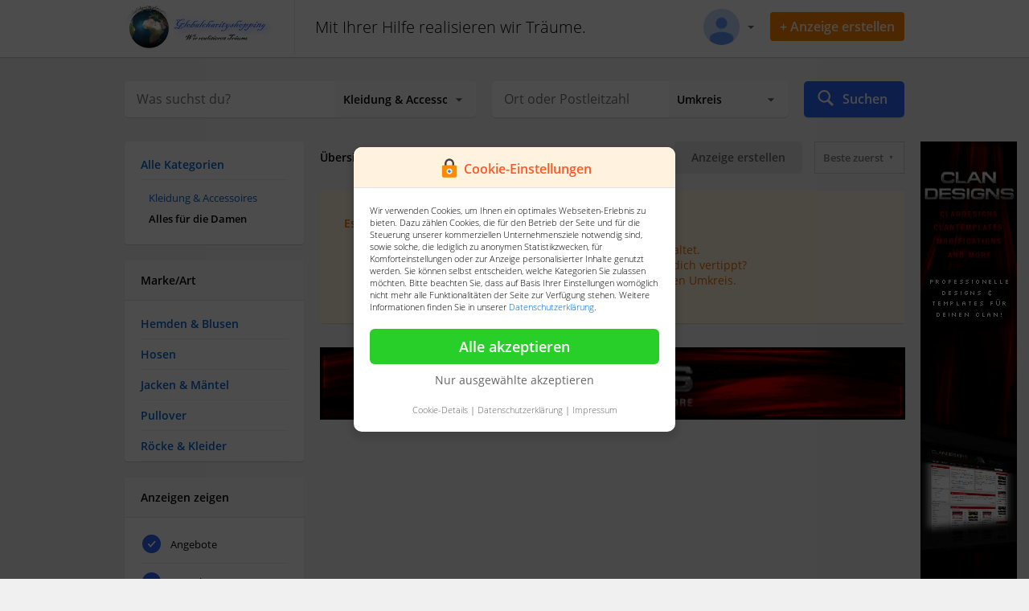

--- FILE ---
content_type: text/html; charset=UTF-8
request_url: https://www.globalcharityshopping.de/alles-fur-die-damen/c9-18
body_size: 7425
content:
<!DOCTYPE html>
<html lang="de">
<head>

    <base href="https://www.globalcharityshopping.de/">
    <!--[if lt IE 9]><script src="view/assets/js/html5.js"></script><![endif]-->

    <meta charset="UTF-8" />
    <title>Kleidung &amp; Accessoires</title>

    <link rel="shortcut icon" href="https://www.globalcharityshopping.de/tpl/img/_/favicon.png" type="image/png" />

    <meta name="description" content="Kleidung &amp; Accessoires" />

    <meta name="robots" content="index, follow"/>
    <link rel="alternate" title="Kleinanzeigen auf Globalcharityshopping. Wir realisieren Träume" href="https://www.globalcharityshopping.de/rss/" type="application/rss+xml">

    <link rel="stylesheet" href="view/style.css?v=4.2.0" media="screen">

    <script type="text/javascript" src="https://www.globalcharityshopping.de/tpl/../view/assets/js/jQuery.js"></script>
    <script type="text/javascript" src="https://www.globalcharityshopping.de/tpl/../view/assets/js/jquery.ui.js"></script>

    <meta name="mobile-web-app-capable" content="yes">
    <meta name="apple-mobile-web-app-capable" content="yes" />
    <meta name="viewport" content="width=device-width, initial-scale=1.0, maximum-scale=1.0, user-scalable=no" />
    <link rel="stylesheet" href="view/mobile.css" media="screen">

</head>
<body>
<!-- @google code --><style>.sp{width:32px;height:32px;clear:both;display:inline-block}.sp-circle{border:4px rgba(0,0,0,.15) solid;border-top:4px #222 solid;border-radius:50%;-webkit-animation:spCircRot .6s infinite linear;animation:spCircRot .6s infinite linear}@-webkit-keyframes spCircRot{from{-webkit-transform:rotate(0)}to{-webkit-transform:rotate(359deg)}}@keyframes spCircRot{from{transform:rotate(0)}to{transform:rotate(359deg)}}</style>
<style type="text/css">#PreLoadingKogao{ text-align: center; position: fixed; top: 0; left: 0; right: 0; bottom: 0; background-color: #fff; z-index: 9999; height: 100%; }#PreLoadingKogaoCenter{ position: absolute; top: calc(50% - 16px); width: 100%; text-align: center }</style>
<div id="PreLoadingKogao"><div id="PreLoadingKogaoCenter"><div class="sp sp-circle"></div></div></div>
<script>jQuery(document).ready(() => { jQuery("#PreLoadingKogao").fadeOut(0); });</script>

<link rel="stylesheet" href="https://www.globalcharityshopping.de/tpl/./cookie/cookie.css">
<div class="CookieView">
    <div class="CookieViewCenter">
        <div class="CenterViewLayout">
            <div class="LayoutTitleBar"><img src="https://www.globalcharityshopping.de/tpl/./cookie/icon.png" width="28"> <b>Cookie-Einstellungen</b></div>
            <div class="LayoutContent">
                Wir verwenden Cookies, um Ihnen ein optimales Webseiten-Erlebnis zu bieten.
                Dazu zählen Cookies, die für den Betrieb der Seite und für die Steuerung unserer kommerziellen Unternehmensziele notwendig sind,
                sowie solche, die lediglich zu anonymen Statistikzwecken, für Komforteinstellungen oder zur Anzeige personalisierter Inhalte genutzt werden.
                Sie können selbst entscheiden, welche Kategorien Sie zulassen möchten. Bitte beachten Sie, dass auf Basis Ihrer
                Einstellungen womöglich nicht mehr alle Funktionalitäten der Seite zur Verfügung stehen. Weitere Informationen finden Sie in unserer <a href="https://www.globalcharityshopping.de/privacy" target="_blank">Datenschutzerklärung</a>.
            </div>
            <div class="LayoutContentCheckBox">
                <div class="CheckboxItem">
                    <span>
                        <input type="checkbox" class="r_checkbox" name="Cookies_Important" id="Label_Cookie_1" checked disabled>
                        <label class="label label-blue" for="Label_Cookie_1">Notwendig</label>
                    </span>
                    <span onclick="jQuery('.details_1').slideToggle(50)">Details <b down="true"></b></span>
                    <span class="details_1" style="border-top: 1px solid #eee; padding-top: 10px; font-size: 11px; margin-top: 10px; display: none">
                        Diese Cookies sind für den Betrieb der Seite unbedingt notwendig und ermöglichen beispielsweise sicherheitsrelevante Funktionalitäten.
                    </span>
                </div>
                <div class="CheckboxItem">
                    <span>
                        <input type="checkbox" class="r_checkbox" name="Cookies_Statistic" id="Label_Cookie_2">
                        <label class="label label-blue" for="Label_Cookie_2">Statistik</label>
                    </span>
                    <span onclick="jQuery('.details_2').slideToggle(50)">Details <b down="true"></b></span>
                    <span class="details_2" style="border-top: 1px solid #eee; padding-top: 10px; font-size: 11px; margin-top: 10px; display: none">
                        Um unser Angebot und unsere Webseite weiter zu verbessern, erfassen wir anonymisierte Daten für Statistiken und Analysen. Mithilfe dieser Cookies können wir beispielsweise die Besucherzahlen und den Effekt bestimmter Seiten unseres Web-Auftritts ermitteln und unsere Inhalte optimieren.
                    </span>
                </div>
                <div class="CheckboxItem" style="display: none">
                    <span>
                        <input type="checkbox" class="r_checkbox" name="Cookies_Komfort" id="Label_Cookie_3">
                        <label class="label label-blue" for="Label_Cookie_3">Komfort</label>
                    </span>
                    <span onclick="jQuery('.details_3').slideToggle(50)">Details <b down="true"></b></span>
                    <span class="details_3" style="border-top: 1px solid #eee; padding-top: 10px; font-size: 11px; margin-top: 10px; display: none">
                        Wir nutzen diese Cookies, um Ihnen die Bedienung der Seite zu erleichtern. Zudem können wir erkennen, ob Sie Unterstützung benötigen und Ihnen über einen Chat einen Kundenbetreuer zur Seite stellen.
                    </span>
                </div>
                <div class="CheckboxItem">
                    <span>
                        <input type="checkbox" class="r_checkbox" name="Cookies_Personal" id="Label_Cookie_4">
                        <label class="label label-blue" for="Label_Cookie_4">Personalisierung</label>
                    </span>
                    <span onclick="jQuery('.details_4').slideToggle(50)">Details <b down="true"></b></span>
                    <span class="details_4" style="border-top: 1px solid #eee; padding-top: 10px; font-size: 11px; margin-top: 10px; display: none">
                        Diese Cookies werden genutzt, um Ihnen personalisierte Inhalte, passend zu Ihren Interessen anzuzeigen.
                    </span>
                </div>
            </div>
            <div class="LayoutContentButton">
                <div class="btn--green" onclick="AcceptCookiesAll()">Alle akzeptieren</div>
                <div class="ButtonOnlyAccept">
                    <a href="javascript:void(0)" onclick="AcceptCookieOnlyChecked()">Nur ausgewählte akzeptieren</a>
                </div>
            </div>
            <div class="LayoutContentFooter">
                <a href="javascript:void(0)" onclick="jQuery('.LayoutContentCheckBox').slideToggle(50)">Cookie-Details</a> |
                <a href="https://www.globalcharityshopping.de/privacy">Datenschutzerklärung</a> |
                <a href="https://www.globalcharityshopping.de/privacy">Impressum</a>
            </div>
        </div>
    </div>
</div>
<script>
    function cookieUniqid(){
        var n = Math.floor(Math.random() * 11);
        var k = Math.floor(Math.random() * 1000000);
        var m = String.fromCharCode(n) + k;
        return m;
    }
    function setCookie(cookie_name, cookie_value){
        var now = new Date();
        var time = now.getTime();
        var expireTime = time + 1000*36000;
        now.setTime(expireTime);
        document.cookie = cookie_name+'='+cookie_value+';expires='+now.toGMTString()+';path=/';
    }
    function AcceptCookieOnlyChecked(){
        var Cookies_Statistic = jQuery("input[name=Cookies_Statistic]").prop("checked");
        var Cookies_Personal = jQuery("input[name=Cookies_Personal]").prop("checked");
        jQuery.get('cookie.php', { 'all' : 0, 's' : Cookies_Statistic, 'p' : Cookies_Personal });
        jQuery(".CookieView").hide();
    }
    function AcceptCookiesAll(){
        jQuery.get('cookie.php', { 'all' : 1 });
        jQuery(".CookieView").hide();
    }
    // Page without Cookie Form
    var WindowPage = location.href;
    if(WindowPage.indexOf('privacy') !== -1){
        jQuery(".CookieView").hide();
    }
</script>


<link rel="stylesheet" href="https://www.globalcharityshopping.de/tpl/page/header/theme_big/index.css?v=3131111111">
<div class="Header_ElCapitan">
    <div class="HeaderTop">
        <div class="Center">
            <div class="HeaderTopLogo"><a href="https://www.globalcharityshopping.de/home" title="Zusammen Träume realisieren"><img src="https://www.globalcharityshopping.de/tpl/page/header/theme_big/../../../img/_/logo_.png" alt="Zusammen Träume realisieren"/></a></div>
            <div class="HeaderTopSlogan">Mit Ihrer Hilfe realisieren wir Träume.</div>
            <div class="HeaderTopRightLayout">
                <div class="RightLayout">
                    
                    <div class="HeaderUserView" onclick="showUserMenu()">

    

    <div class="UserViewIcon" style="background: url(view/assets/img/user_avatar.png) center no-repeat; background-size: cover;"></div>
    <div class="UserViewDown"><span down="true"></span></div>

    <div class="userMenuPosition">
        <div class="userMenuLayout">
            <ul class="listenerUserMenu">
                
                <li><a href="https://www.globalcharityshopping.de/login">Einloggen</a></li>
                <li><a href="https://www.globalcharityshopping.de/register">Konto erstellen</a></li>
                
            </ul>
        </div>
    </div>

</div>
                </div>
                <div class="RightLayoutCreateButton">
                    <div class="CreateButton" onclick="location.href='create'">+ Anzeige erstellen</div>
                </div>
                
            </div>
        </div>
    </div>
    <div class="HeaderSearchBar">
        <div class="Center">

            <div class="SearchBarLayout">
                <form action="search" method="post" style="width: 100%">

    <input type="hidden" name="id2" value="18" />
    <input type="hidden" name="pricestart" value="" />
    <input type="hidden" name="room" value="" />
    <input type="hidden" name="flache" value="" />
    <input type="hidden" name="price" value="" />
    <input type="hidden" name="zulassung" value="" />
    <input type="hidden" name="kilometer" value="" />
    <input type="hidden" name="kraftstoff" value="" />
    <input type="hidden" name="id3" value="" />
    <input type="hidden" name="lat" value="" />
    <input type="hidden" name="lng" value="" />

    <div class="SearchBarCategoryQuery">
        <div class="SearchBarCategoryQueryLeft">
            <input type="text" placeholder="Was suchst du?" id="querysearch" name="q" value="" autocomplete="off">
            <div class="instantSearchLayoutView">
                <div class="instantSearchLayout">
                    <div class="instantLoad"></div>
                </div>
            </div>
        </div>
        <div class="SearchBarCategoryQueryRight">
            <select class="Beta" name="id1">
                <option value="0">Alle Kategorien</option>
                <option value="77" >Shoppen für den guten Zweck</option><option value="41" >Alternative Energien</option><option value="1" >Straße, Wasser &amp; Luft</option><option value="5" >Baby, Kind &amp; Familie</option><option value="43" >Audio &amp; Hifi</option><option value="2" >Freizeit, Hobby &amp; Spaß</option><option value="6" >Baumarkt &amp; Heimwerken</option><option value="42" >Apothekenbedarf</option><option value="44" >Beauty &amp; Gesundheit</option><option value="45" >Briefmarken &amp; Münzen</option><option value="10" >Bücher, Film &amp; Musik</option><option value="46" >Business &amp; Industrie</option><option value="47" >Camping &amp; Outdoor</option><option value="48" >Comedy &amp; Kabarett</option><option value="13" >Computer, Zubehör &amp; Internet &amp; Netzwerk</option><option value="50" >Esoterik &amp; Spirituelles</option><option value="51" >Essen &amp; Trinken</option><option value="52" >Fahrräder &amp; Zubehör</option><option value="49" >Film, Fernsehen &amp; Kino</option><option value="53" >Fotografieren &amp; Filmen</option><option value="54" >Freizeit, Hobby &amp; Spaß</option><option value="55" >Garten &amp; Terrasse</option><option value="56" >Handy, Telefon  &amp; Zubehör</option><option value="57" >Haushalt, Küche  &amp; Elektrogeräte</option><option value="58" >Haustiere &amp; Bedarf</option><option value="3" >Immobilien &amp; Grundstücke</option><option value="59" >Dienstleistungen &amp; Reparaturen</option><option value="8" >Jobs</option><option value="60" >Klassik &amp; Kultur</option><option value="9" selected="selected">Kleidung &amp; Accessoires</option><option value="61" >Kontaktanzeigen</option><option value="63" >Konzerte, Künstler &amp; Musiker</option><option value="64" >Kunst &amp; Antiquitäten</option><option value="65" > Kunsthandwerks- &amp; Trödelmärkte</option><option value="66" >Möbel &amp; Wohnen</option><option value="67" >Modellbau</option><option value="68" >Multimedia &amp; Elektronik</option><option value="69" >Reisen &amp; Tickets</option><option value="70" >Sammeln &amp; Seltenes</option><option value="71" >Spiele &amp; Spielzeug</option><option value="72" >Sport</option><option value="73" >TV, Video &amp; Elektronik</option><option value="74" >Uhren &amp; Schmuck  </option><option value="11" >Unterricht &amp; Kurse</option><option value="12" >Tauschen, Verleihen &amp; Verschenken</option><option value="75" >Verloren &amp; Gefunden</option><option value="76" >Verschiedenes</option>            </select>
        </div>
    </div>
    <div class="SearchBarCity">
        <div class="SearchContent"><div class="map"></div></div>
        <div class="SearchBarCategoryQueryLeft">
            <input type="text" id="citysearch" name="city" value="" placeholder="Ort oder Postleitzahl" autocomplete="off">
        </div>
        <div class="SearchBarCategoryQueryRight">
            <select class="Beta" name="search-area" id="selectRadius">
                <option value="0">Umkreis</option>
                <option value="5" >+5km</option>
                <option value="10" >+10km</option>
                <option value="20" >+20km</option>
                <option value="30" >+30km</option>
                <option value="50" >+50km</option>
                <option value="100" >+100km</option>
                <option value="150" >+150km</option>
                <option value="200" >+200km</option>
            </select>
        </div>
    </div>
    <div class="SearchBarSubmit" onclick="jQuery('#onSubmitSearch').click()">
        <span><img src='view/assets/img/Search Filled-32.png'></span>
        <span>Suchen</span>
    </div>
    <div class="SearchBarSubmitButtonDisable">
        <input type="submit" id="onSubmitSearch" value="">
    </div>
</form>
            </div>

        </div>
    </div>
</div>
<div class="MainLayout"><div class="ViewMainLayout"><div class="PagerLayout"><script>
    /**
     * @settings
     */
    var backgroundColor = '#f0f0f0';
    jQuery('body').css('background', backgroundColor);
</script>

<div class="ViewLayout addPadding-20">

    <div class="ViewMenu miniWidth MobileCategorySearch">
        <div class="MenuListener">
    <ul class="list">
        <li><span class="title"><a href="https://www.globalcharityshopping.de/browse">Alle Kategorien</a></span></li>
        
        
                <li>
            <ul class="second_list">
                                    <li><a href="kleidung-accessoires/c9">Kleidung &amp; Accessoires</a></li>
                                                    
                                                <li><span class="title">Alles für die Damen</span></li>
                        
                                                </ul>
        </li>
        
    </ul>
</div>
<div class="MenuListener addMarginTop">
    <div class="block-titleCategory">Marke/Art</div>
    <ul class="list setOverFlowViewer">
                                    <li><a href="hemden-blusen/c9-18-348">Hemden & Blusen</a></li>
                                                <li><a href="hosen/c9-18-349">Hosen</a></li>
                                                <li><a href="jacken-maentel/c9-18-350">Jacken &amp; Mäntel</a></li>
                                                <li><a href="pullover/c9-18-351">Pullover</a></li>
                                                <li><a href="roecke-kleider/c9-18-352">Röcke &amp; Kleider</a></li>
                                                <li><a href="shirts-tops/c9-18-353">Shirts & Tops</a></li>
                                                <li><a href="umstandsmode/c9-18-354">Umstandsmode</a></li>
                                                <li><a href="weitere-kleidung-damen/c9-18-355">Weitere Kleidung Damen</a></li>
                        </ul>
</div>



<div class="MenuListener addMarginTop">
    <div class="block-titleCategory">Anzeigen zeigen</div>
    <ul class="list">
        <li>
            <input id="filter_all" class="r_checkbox" type="checkbox" onclick="location.href='categorysort.php?filter=all'" checked />
            <label for="filter_all" class="label label-blue">Angebote</label>
        </li>
        <li>
            <input id="filter_search" class="r_checkbox" type="checkbox" onclick="location.href='categorysort.php?filter=search'" checked />
            <label for="filter_search" class="label label-blue">Gesuche</label>
        </li>
        <li>
            <input id="filter_private" class="r_checkbox" type="checkbox" onclick="location.href='categorysort.php?filter=private'" checked />
            <label for="filter_private" class="label label-blue">Von Privat</label>
        </li>
        <li>
            <input id="filter_company" class="r_checkbox" type="checkbox" onclick="location.href='categorysort.php?filter=company'" checked />
            <label for="filter_company" class="label label-blue">Gewerbliche Angebote</label>
        </li>
    </ul>
</div>
<div class="MenuListener addMarginTop">
    <div class="block-titleCategory">Preis</div>
    <form action="categorysort.php" method="get"><input type="hidden" name="filter" value="price">
        <ul class="list">
            <li><input type="text" name="start" value="" placeholder="Von"></li>
            <li><input type="text" name="end" value="" placeholder="Bis"></li>
            <li><div class="submitMiddleBlue3" onclick="filterPrice()">Filtern</div></li>
        </ul>
        <div style="display: none;"><input type="submit"></div>
    </form>

    <script>
        function filterPrice(){
            var priceStart = jQuery('input[name=start]').val();
            var priceEnd   = jQuery('input[name=end]').val();

            location.href = 'categorysort.php?filter=price&start=' + priceStart + "&end=" + priceEnd;

        }
    </script>
</div>    </div>
    <div class="ViewContent miniWidth">
                <div class="ItemListTop addMarginBottom">
    <span><b>Übersicht der Angebote</b></span>
    <span>
        <select name="selectSortable" class="basic" data-custom-id="custom" data-custom-class="custom" {style="border-radius:5px;"}>
            <option value="1" selected>Beste zuerst</option>
            <option value="3" >Neuste zuerst</option>
            <option value="2" >Günstige zuerst</option>
        </select>
        <script>
            jQuery('select[name=selectSortable]').on("change", function(){
                var value = jQuery(this).val();
                switch(value){
                    case '1': location.href = 'categorysort.php?filter=new'; break;
                    case '3': location.href = 'categorysort.php?filter=discounts'; break;
                    case '2': location.href = 'categorysort.php?filter=bestprice'; break;
                }
            });
        </script>
    </span>
    <span>
                <div class="submitMiddleBlue3" onclick="location.href='create-new?k1=9&k2=18&k3=0&k4=0'">Anzeige erstellen</div>
            </span>
    <span>
		<div class="ShowOnlyMobile" onclick="jQuery('.MobileCategorySearch').slideToggle()"><i class="fi-filter"></i></div>
        <div onclick="location.href='category_view.php?view=list'"><i class="fi-list"></i></div>
        <div onclick="location.href='category_view.php?view=grid'"><i class="fi-thumbnails"></i></div>
    </span>
</div>


<div class="ContentCategory">
    <div class="ResultEmptyListener">
        <b>Es wurden keine Ergebnisse gefunden</b>
        <ul>
            <li>In dieser Kategorie wurden noch keine Anzeigen geschaltet.</li>
            <li>Wenn du mit einem Suchbegriff gesucht hast: Hast du dich vertippt?</li>
            <li>Wenn du in einem bestimmten Ort suchst: Erweitere den Umkreis.</li>
        </ul>
    </div>
</div>


<div style="float:left; width: 100%; clear: both; padding-top: 30px;">
    <iframe src="banner.php?c=72890" class="WideScreenBanner" scrolling="no" frameborder="0" width="728" height="90"></iframe></div>        <div style="float:left; width: 100%;"></div>    </div>
    <div style="float:left;">
        <div style="position: absolute; margin-left: 20px;">
            <iframe src="banner.php?c=120600" class="InVisibleMobileLayout" scrolling="no" frameborder="0" width="120" height="600"></iframe>        </div>
    </div>

</div></div></div></div>
<link rel="stylesheet" href="https://www.globalcharityshopping.de/tpl/page/footer/index.css?v=4.9.1">
<div class="TableLayout">

    <div class="View">

                <div class="section InVisibleMobileLayout addPadding-20 setSellerBoxInformation">
            <div class="MerchantInfoLayout">
                <div class="MerchantInfoLayoutBox PostPackage">
                    <div class="TextBlock">
                        <b>Paket Info</b><br>Die Vergleichstabelle für Paketdienste<br><br>
                        <div class="submitMiddleBlue" onclick="location.href='paketdienste'">Mehr erfahren</div>
                    </div>
                </div>
                <div class="MerchantInfoLayoutBox SellerBackground Left">
                    <div class="TextBlock">
                        <b>Unternehmer</b><br>
                        Globalchartyshopping.de für Unternehmer,<br>vorteile entdecken<br><br>
                        <div class="submitMiddleBlue" onclick="location.href='merchant.php'">Mehr erfahren</div>
                    </div>
                </div>
            </div>
        </div>
        
        <div class="FooterLayout">
            <div class="FooterLayoutCompanyInfo">
                <a href="https://www.globalcharityshopping.de/home" title="Zusammen Träume realisieren"><img src="https://www.globalcharityshopping.de/tpl/page/footer/../../img/_/logo_.png" alt="Zusammen Träume realisieren" /></a><br>
Globalcharityshopping.de Kleinanzeigen bietet Dir eine Plattform zum kaufen und verkaufen von alt und Neu und damit gleichzeitig was gutes zu tun.            </div>
            <div class="FooterLayoutCompanyLinks">
                <div class="FooterLinkBlock"><div class="FooterLinkBlockTitle">Globalchartyshopping.de</div>
<div class="FooterLinkBlockContent">
    <ul><li><a href="ueber-uns/p17" title="Über Uns - Globalchartyshopping.de">Über Uns</a></li><li><a href="impressum/p18" title="Impressum - Globalchartyshopping.de">Impressum</a></li><li><a href="datenschutz/p19" title="Datenschutz - Globalchartyshopping.de">Datenschutz</a></li><li><a href="agb-s/p20" title="AGB´s  - Globalchartyshopping.de">AGB´s </a></li><li><a href="globalcharityshopping-for-charity/p30" title="Globalcharityshopping for Charity - Globalchartyshopping.de">Globalcharityshopping for Charity</a></li><li><a href="fuer-unternehmen-und-privatpersonen/p37" title="Für Unternehmen und Privatpersonen - Globalchartyshopping.de">Für Unternehmen und Privatpersonen</a></li></ul>
</div></div>
                <div class="FooterLinkBlock"><div class="FooterLinkBlockTitle">Informationen</div>
<div class="FooterLinkBlockContent">
    <ul><li><a href="hilfe/p21" title="Hilfe - Globalchartyshopping.de">Hilfe</a></li><li><a href="informationen/p22" title="Informationen - Globalchartyshopping.de">Informationen</a></li><li><a href="sicherheitshinweise/p23" title="Sicherheitshinweise - Globalchartyshopping.de">Sicherheitshinweise</a></li><li><a href="cookies/p24" title="Cookies - Globalchartyshopping.de">Cookies</a></li><li><a href="faq/p28" title="FAQ - Globalchartyshopping.de">FAQ</a></li><li><a href="richtlinien-zu-handeln-auf-globalcharityshopping/p29" title="Richtlinien zu Handeln auf Globalcharityshopping - Globalchartyshopping.de">Richtlinien zu Handeln auf Globalcharityshopping</a></li></ul>
</div></div>
                <div class="FooterLinkBlock"><div class="FooterLinkBlockTitle">Allgemein</div>
<div class="FooterLinkBlockContent">
    <ul>
        <li><a href="willkommen/p25" title="Willkommen - Globalchartyshopping.de">Willkommen</a></li><li><a href="grundsaetze-fuer-faires-und-richtiges-handeln/p27" title="Grundsätze für faires und richtiges Handeln - Globalchartyshopping.de">Grundsätze für faires und richtiges Handeln</a></li>        <li><a href="https://www.globalcharityshopping.de/paketdienste" title="Paketdienste Informationen">Paketdienste Informationen</a></li>        <li><a href="https://www.globalcharityshopping.de/sendungsverfolgung" title="Sendungsverfolgung für Pakete">Sendungsverfolgung für Pakete</a></li>
        <li><a href="https://www.globalcharityshopping.de/immobilien" title="Immobilien Globalchartyshopping.de">Immobilien</a></li>        <li><a href="https://www.globalcharityshopping.de/motors" title="Autos Globalchartyshopping.de">Autos</a></li>    </ul>
</div></div>
            </div>
        </div>

                <div class="section InVisibleMobileLayout">
            <div class="FooterEndLayout">
                <b>Partnerlinks:</b> &nbsp;&nbsp;&nbsp;<a href="javascript:void(0)" onclick="window.open('https://www.frankmuellerstiftung.de')" title="Frank Müller Foundation">Frank Müller Foundation</a>            </div>
        </div>
        
        <div class="section InVisibleMobileLayout">
            <div class="FooterEndLayout">
                <div class="FooterEndLayoutLeft">
                    <b>Copyright &copy; 2020 - 2026 Globalchartyshopping.de.</b> <br>
                    <i>Alle Rechte vorbehalten. Extern ausgewiesene Marken gehören ihren jeweiligen Eigentümern</i>
                </div>
                <div class="FooterEndLayoutRight">
                                        <div class="FooterEndLeft">
                        <div class="LanguageSelector">
                            <span><img src='view/assets/img/lang/de.png'></span>
                            <span>
                                <a href="javascript:void(0)" onclick="modalViewer.showModal('base.php', { 'page': 'LanguageSelector' })">Deutsch <b down="true"></b></a>
                            </span>
                        </div>
                    </div>
                                                        </div>
            </div>
        </div>

        <div class="section addPadding-20 setCenter">&nbsp;</div>

    </div>

</div>
<div class="copyrightLayout">

    <div class="View">
        <div class="Logo"><img src="https://kogaoscript.com/templates/img/logo_.png" width="90" /></div>
        <div class="Text"><a href="https://kogaoscript.com/" target="_blank" title="Kogao - Anzeigenmarkt, Immobilienmarkt, Automarkt Software">Software Development & Design created by Kogaoscript.com</a></div>
        <div class="Button"><a href="https://kogaoscript.com/"><input type="submit" value="Buy this script" class="submitblue"></a></div>
    </div>

</div>
<div class="ModalLayout">

    <div class="ModalCloseLayout" onclick="ModalHide()">
        <img src="https://www.globalcharityshopping.de/tpl/./../view/assets/img/ic_close_white.png">
    </div>

    <div class="ModalMiddleContent">
        <div class="ModalContent">
            <div class="ModalLoader"></div>
        </div>
    </div>

</div><div class="AlertLayout">
    <div class="AlertBox">
        <div class="AlertBoxInner">
            <div class="AlertBoxInnerTitle">Info</div>
            <div class="AlertBoxInnerText">...</div>
            <div class="AlertBoxInnerButton">
                <div class="Button" onclick="alert_close()">Ok</div>
            </div>
        </div>
    </div>
</div>
<script>
    function alert_close(){
        jQuery(".AlertLayout").hide();
    }
    function alert(text){
        jQuery(".AlertBoxInnerText").html(text);
        jQuery(".AlertLayout").show();
        var InnerHeight = jQuery(".AlertBoxInner").height();
        InnerHeight = Number(InnerHeight)/Number(2);
        jQuery(".AlertBox").css({
            "top" : "calc(50% - "+InnerHeight+"px)"
        });
    }
</script>
<script type="text/javascript" src="https://www.globalcharityshopping.de/tpl/../view/assets/js/init.js?v=3.0"></script>
<script type="text/javascript" src="https://www.globalcharityshopping.de/tpl/../java/com/modal_viewer.js"></script>

</body>
</html>

--- FILE ---
content_type: text/html; charset=UTF-8
request_url: https://www.globalcharityshopping.de/banner.php?c=72890
body_size: 209
content:
<!DOCTYPE HTML><head><title>Kogao Software</title></head><html><body style="margin:0;"><style type="text/css">img {  border: none;  vertical-align: middle  }</style>
<a href="https://www.clandesigns.de"><img src="https://www.clandesigns.de/images/werbung/468x60_ani.gif" alt="" width="728" height="90" border="0" title="ClanDesigns.de - Clandesigns, Templates, Modifikationen & more" /></a></body>
</html>

--- FILE ---
content_type: text/html; charset=UTF-8
request_url: https://www.globalcharityshopping.de/banner.php?c=120600
body_size: 204
content:
<!DOCTYPE HTML><head><title>Kogao Software</title></head><html><body style="margin:0;"><style type="text/css">img {  border: none;  vertical-align: middle  }</style>
<a href="https://www.clandesigns.de"><img src="https://www.clandesigns.de/images/werbung/120x600.jpg" alt="" width="120" height="600" border="0" title="ClanDesigns.de - Clandesigns, Templates, Modifikationen & more" /></a></body>
</html>

--- FILE ---
content_type: text/css
request_url: https://www.globalcharityshopping.de/view/v4.0.1.css
body_size: 9449
content:
/* compiled by scssphp v0.0.12 on Mon, 26 Feb 2018 12:45:19 +0100 (0.8519s) */
.SymbolImage{position: relative; top: calc(50% - 100px);}
.ViewLayout .ViewContent .ItemLayout .ItemBox .item-description .details ul.listener li span:nth-child(2){  width: 70% !important; float:left !important; }
.IsSearchAble{ display: inline-block; font-size: 11px; font-weight: 600; padding: 2px 8px; border-radius: 6px; background: #2b65f8; color: #fff; margin-right: 10px; }
/**
 * @copyright Kogao Software Inc.
 **/@charset "utf-8";@font-face{font-family:'Open Sans';font-style:normal;font-weight:300;src:url(../view/fonts/open-sans-v15-latin_cyrillic_greek-300.eot);src:local('Open Sans Light'), local('OpenSans-Light'), url(../view/fonts/open-sans-v15-latin_cyrillic_greek-300.eot?#iefix) format('embedded-opentype'), url(../view/fonts/open-sans-v15-latin_cyrillic_greek-300.woff2) format('woff2'), url(../view/fonts/open-sans-v15-latin_cyrillic_greek-300.woff) format('woff'), url(../view/fonts/open-sans-v15-latin_cyrillic_greek-300.ttf) format('truetype'), url(../view/fonts/open-sans-v15-latin_cyrillic_greek-300.svg#OpenSans) format('svg');}@font-face{font-family:'Open Sans';font-style:normal;font-weight:400;src:url(../view/fonts/open-sans-v15-latin_cyrillic_greek-regular.eot);src:local('Open Sans Regular'), local('OpenSans-Regular'), url(../view/fonts/open-sans-v15-latin_cyrillic_greek-regular.eot?#iefix) format('embedded-opentype'), url(../view/fonts/open-sans-v15-latin_cyrillic_greek-regular.woff2) format('woff2'), url(../view/fonts/open-sans-v15-latin_cyrillic_greek-regular.woff) format('woff'), url(../view/fonts/open-sans-v15-latin_cyrillic_greek-regular.ttf) format('truetype'), url(../view/fonts/open-sans-v15-latin_cyrillic_greek-regular.svg#OpenSans) format('svg');}@font-face{font-family:'Open Sans';font-style:normal;font-weight:600;src:url(../view/fonts/open-sans-v15-latin_cyrillic_greek-600.eot);src:local('Open Sans SemiBold'), local('OpenSans-SemiBold'), url(../view/fonts/open-sans-v15-latin_cyrillic_greek-600.eot?#iefix) format('embedded-opentype'), url(../view/fonts/open-sans-v15-latin_cyrillic_greek-600.woff2) format('woff2'), url(../view/fonts/open-sans-v15-latin_cyrillic_greek-600.woff) format('woff'), url(../view/fonts/open-sans-v15-latin_cyrillic_greek-600.ttf) format('truetype'), url(../view/fonts/open-sans-v15-latin_cyrillic_greek-600.svg#OpenSans) format('svg');}@font-face{font-family:'Open Sans';font-style:normal;font-weight:700;src:url(../view/fonts/open-sans-v15-latin_cyrillic_greek-700.eot);src:local('Open Sans Bold'), local('OpenSans-Bold'), url(../view/fonts/open-sans-v15-latin_cyrillic_greek-700.eot?#iefix) format('embedded-opentype'), url(../view/fonts/open-sans-v15-latin_cyrillic_greek-700.woff2) format('woff2'), url(../view/fonts/open-sans-v15-latin_cyrillic_greek-700.woff) format('woff'), url(../view/fonts/open-sans-v15-latin_cyrillic_greek-700.ttf) format('truetype'), url(../view/fonts/open-sans-v15-latin_cyrillic_greek-700.svg#OpenSans) format('svg');}@font-face{font-family:'Open Sans';font-style:normal;font-weight:800;src:url(../view/fonts/open-sans-v15-latin_cyrillic_greek-800.eot);src:local('Open Sans ExtraBold'), local('OpenSans-ExtraBold'), url(../view/fonts/open-sans-v15-latin_cyrillic_greek-800.eot?#iefix) format('embedded-opentype'), url(../view/fonts/open-sans-v15-latin_cyrillic_greek-800.woff2) format('woff2'), url(../view/fonts/open-sans-v15-latin_cyrillic_greek-800.woff) format('woff'), url(../view/fonts/open-sans-v15-latin_cyrillic_greek-800.ttf) format('truetype'), url(../view/fonts/open-sans-v15-latin_cyrillic_greek-800.svg#OpenSans) format('svg');}@font-face{font-family:"slick";src:url("../tpl/assets/css/fonts/slick.eot");src:url("../tpl/assets/css/fonts/slick.eot?#iefix") format("embedded-opentype"), url("../tpl/assets/css/fonts/slick.woff") format("woff"), url("../tpl/assets/css/fonts/slick.ttf") format("truetype"), url("../tpl/assets/css/fonts/slick.svg#slick") format("svg");font-weight:normal;font-style:normal;}@font-face{font-family:"foundation-icons";src:url("../tpl/assets/css/module/icon/foundation-icons.eot");src:url("../tpl/assets/css/module/icon/foundation-icons.eot?#iefix") format("embedded-opentype"), url("../tpl/assets/css/module/icon/foundation-icons.woff") format("woff"), url("../tpl/assets/css/module/icon/foundation-icons.ttf") format("truetype"), url("../tpl/assets/css/module/icon/foundation-icons.svg#fontcustom") format("svg");font-weight:normal;font-style:normal;}*{font-family:"Open Sans", Arial, sans-serif !important;}.FooterLayoutBox{display:inline-block;position:relative;box-shadow:0 1px 1px 0 rgba(0, 0, 0, .14);-moz-box-shadow:0 1px 1px 0 rgba(0, 0, 0, .14);-webkit-box-sizing:0 1px 1px 0 rgba(0, 0, 0, .14);/**
 * @file
**/border-radius:6px;-moz-border-radius:6px;-webkit-border-radius:6px;width:380px;height:160px;background:#fff;margin-top:40px;margin-bottom:40px;text-align:left;/**
 * @file v3.5-load.css
 * @start
**/}.FooterLayoutBox.Estate{background:#fff url('../view/assets/img/bg_footer_estate.jpg') no-repeat left;}.FooterLayoutBox.Car{background:#fff url('../view/assets/img/bg_footer_car.jpg') no-repeat left;}.FooterLayoutBox .TitleFooter{display:inline-block;position:relative;margin:35px 0 0 205px;font-size:16px;font-weight:600;}.FooterLayoutBox .TitleFooter span{float:left;width:100%;}.FooterLayoutBox .TitleFooter span:nth-child(3){padding-top:20px;}.FooterLayoutBox .TitleFooter span:nth-child(2){font-weight:400;font-size:14px;}.FooterLayoutBox.Right{margin-right:20px;}.LeftBlockFull{float:left;width:100%;padding-bottom:5px;}.LeftBlockFull.AddTop{padding-top:10px;}.InfoTipBlue{position:relative;background:#e8eaf6;border:1px solid #9fa8da;color:#283593;padding:20px;margin-top:15px;border-radius:6px;-moz-border-radius:6px;-webkit-border-radius:6px;width:auto;}.InfoTipBlue:after,.InfoTipBlue:before{bottom:100%;left:55px;border:solid transparent;content:" ";height:0;width:0;position:absolute;pointer-events:none;}.InfoTipBlue:after{border-color:rgba(232, 234, 246, 0);border-bottom-color:#e8eaf6;border-width:8px;margin-left:-8px;}.InfoTipBlue:before{border-color:rgba(159, 168, 218, 0);border-bottom-color:#9fa8da;border-width:9px;margin-left:-9px;}.InfoTip{position:relative;background:#fff8e1;border:1px solid #ffa000;color:#ff6f00;padding:10px;margin-top:15px;max-width:300px;font-size:13px;font-weight:600;border-radius:6px;-moz-border-radius:6px;-webkit-border-radius:6px;}.InfoTip:after,.InfoTip:before{bottom:100%;left:20px;border:solid transparent;content:" ";height:0;width:0;position:absolute;pointer-events:none;}.InfoTip:after{border-color:rgba(255, 248, 225, 0);border-bottom-color:#fff8e1;border-width:8px;margin-left:-8px;}.InfoTip:before{border-color:rgba(255, 160, 0, 0);border-bottom-color:#ffa000;border-width:9px;margin-left:-9px;}.ImageLeft{user-select:none;-webkit-user-select:none;-moz-user-select:none;transition:all 0.2s ease;color:#fff;position:absolute;width:100px;text-align:center;cursor:pointer; vertical-align:middle;height:calc(100%);font-size:120px;}.ImageLeft.Right{right:0;z-index:0;}.ImageLeft:hover{background:rgba(0, 0, 0, .5);cursor:pointer;}.greybg,.greybg:hover{background-color:#fbfbfb;background-repeat:repeat-x;}._d200,._d201,._d202,._d203,._d204,._d206{float:left;}.main,.price{position:relative;}.price,.rtl .box{text-align:right;}.greybg{background-image:-moz-linear-gradient(center top, #fff, #f5f5f5);}.greybg:hover{background-image:-moz-linear-gradient(center top, #fff, #f0f0f0);}.price{background-color:#87b919;color:#fff;font-weight:700;display:inline-block;font-family:Open Sans, Arial;padding:2px 6px;max-width:100px;font-size:14px;cursor:pointer;}._d200{width:970px;}._d201{padding-top:30px;}._d203{clear:both;font-family:tahoma;font-size:11px;color:#666;padding-top:1px;}._d101,body{font-family:arial;}._d204{background:url(../tpl/img/beta/logoset.png);width:247px;height:47px;}._d205{float:right;padding-top:50px;}._d206{border-right:1px solid #eee;padding:2px 10px;}.topMenu,.topMenuEnd{float:left;padding:6px 8px;}body{margin:0;font-size:12px;background:#fff;}.bigCat1,.bigCat:hover{background:#ffe9c4;font-weight:700;}a,a:active,a:focus,a:link,a:visited{color:#0165d2;text-decoration:none;outline:0;cursor:pointer;}a:hover{text-decoration:underline;}img{border:0;}.main{margin-left:auto;margin-right:auto;width:970px;}.topMenu{font-weight:700;border-right:1px solid #eee;}.topMenuEnd{font-weight:700;}.bigCat,.bigCat1{padding:3px;border-top:1px solid #ccc;width:198px;float:left;clear:both;}.cat1{float:left;clear:both;padding:10px;width:755px;border-bottom:1px solid #e2e2e2;}.cat1:hover{background:#f9f9f9;cursor:pointer;}.inTab1{float:left;border:1px solid #ccc;border-left:0;padding:6px 10px;font-weight:700;color:#666;background:#f5f5f5;border-bottom:0;}.allTab,.allTabAdd{padding:8px 10px;font-weight:700;float:left;}.allTab,.tabadd{background:url(../tpl/img/bgr.png) center;}.inTab1:hover{color:#3c3cc0;}.allTab,.tabadd,.tabadd:hover{color:#fff;}.tabadd{border-color:#5b8b04;}.allTab{border:1px solid #5b8b04;border-radius:5px 5px 0 0;border-bottom:0;}.allTabAdd{border:1px solid #ccc;border-radius:5px 5px 0 0;border-bottom:0;color:#666;background:center #f5f5f5;}#container{margin-bottom:20px;clear:both;-webkit-border-radius:5px;-moz-border-radius:5px;border-radius:5px;}.centered{margin:0 auto;}.box{margin:5px;padding:5px;border:0 solid #ccc;font-size:11px;line-height:1.4em;float:left;-webkit-border-radius:5px;-moz-border-radius:5px;border-radius:5px;}.box h2{font-size:14px;font-weight:200;}#tumblelog img,.box img{display:block;width:100%;}.rtl .box{float:right;direction:rtl;}.col1{width:300px;}.col2{width:172px;}.col3{width:280px;}.col4{width:380px;}.col5{width:480px;}.col1 img{max-width:142px;}.col2 img{max-width:172px;}.col3 img{max-width:280px;}.col4 img{max-width:380px;}.col5 img{max-width:480px;}input[type=text]{border:1px solid #ccc;padding:6px 10px;}._d100,._d100:hover{border-bottom:1px solid #aed9fb;}._d300{position:fixed;width:100%;height:100%;background:url(../tpl/img/bg0.png);left:0;display:none;}._d301{position:relative;width:600px;margin-left:auto;margin-right:auto;}._d302{float:left;clear:both;padding-top:50px;}._d303{float:right;}._d304{position:absolute;margin-left:-35px;margin-top:20px;}._d305{float:left;width:600px;background:#fff;box-shadow:0 0 2px rgba(0, 0, 0, .3);border-radius:4px;}._d307,._d308{width:970px;float:left;}._d306{float:left;padding:100px 280px;}._d307{clear:both;padding-top:20px;}._d308{background:url(../tpl/img/catSearchLayoutBG.gif) repeat-x;height:45px;border-radius:5px 5px 0 0;}._d100{float:left;clear:both;padding:10px;width:225px;}._d100:hover{background:#e1f0fc;}._d101{float:left;background:#e1f0fc;padding:6px 12px;border-radius:5px;font-size:12px;font-weight:700;color:#0e63d3;border:1px solid #e1f0fc;}._d101:hover{border:1px solid #2979ca;background:url(../tpl/img/catSearchLayoutBG.gif) repeat-x;color:#fff;}.slick-list,.slick-slider,.slick-track{position:relative;display:block;}.slick-loading .slick-slide,.slick-loading .slick-track{visibility:hidden;}.slick-slider{box-sizing:border-box;-moz-box-sizing:border-box;-webkit-touch-callout:none;-webkit-user-select:none;-khtml-user-select:none;-moz-user-select:none;-ms-user-select:none;user-select:none;-ms-touch-action:pan-y;touch-action:pan-y;-webkit-tap-highlight-color:transparent;}.slick-list{overflow:hidden;margin:0;padding:0;}.slick-list:focus{outline:0;}.slick-loading .slick-list{background:center center no-repeat #fff;}.slick-list.dragging{cursor:pointer;cursor:hand;}.slick-slider .slick-track{-webkit-transform:translate3d(0, 0, 0);-moz-transform:translate3d(0, 0, 0);-ms-transform:translate3d(0, 0, 0);-o-transform:translate3d(0, 0, 0);transform:translate3d(0, 0, 0);}.slick-track{left:0;top:0;}.slick-track:after,.slick-track:before{content:"";display:table;}.slick-track:after{clear:both;}.slick-slide{float:left;height:auto;min-height:1px;display:none;}[dir=rtl] .slick-slide{float:right;}.slick-slide img{display:block;}.slick-slide.slick-loading img{display:none;}.slick-slide.dragging img{pointer-events:none;}.slick-initialized .slick-slide{display:block;}.slick-vertical .slick-slide{display:block;height:auto;border:1px solid transparent;}.slick-next,.slick-prev{position:absolute;display:block;height:20px;width:20px;line-height:0;font-size:0;cursor:pointer;background:0 0;color:transparent;top:50%;padding:0;border:none;outline:0;}.slick-next:focus,.slick-prev:focus{outline:0;}.slick-next.slick-disabled:before,.slick-prev.slick-disabled:before{opacity:0.25;}.slick-next:before,.slick-prev:before{font-family:slick;font-size:20px;line-height:1;color:#fff;opacity:0.85;-webkit-font-smoothing:antialiased;-moz-osx-font-smoothing:grayscale;}.slick-prev{left:20px;margin-top:-20px;}.slick-prev:before{content:"\2190";}.slick-next{right:30px;margin-top:-20px;}.slick-next:before{content:"\2192";}.sod_select.cars.touch select,.sod_select.custom.touch select,.sod_select.touch select{-webkit-appearance:menulist-button;left:0;opacity:0;}.sod_select,.sod_select *{-webkit-box-sizing:border-box;-moz-box-sizing:border-box;box-sizing:border-box;}.sod_select{display:inline-block;position:relative;line-height:1;width:200px;padding:15px 10px;border:3px solid #5e5e5e;background:#fff;color:#444;font-size:11px;font-weight:700;text-align:left;text-transform:uppercase;outline:0;outline-offset:-2px;cursor:default;}.sod_select.cars.cars,.sod_select.custom.custom{line-height:1.4;text-align:left;text-transform:none;transition:all 0.2s ease;}.sod_select:after,.sod_select:before{content:"\25B2";position:absolute;right:10px;top:12px;font-size:7px;}.sod_select:after{content:"\25BC";top:auto;bottom:12px;}.sod_select.focus,.sod_select.open,.sod_select:hover{border-color:#000;}.sod_select.open{color:#919191;}.sod_select.focus{box-shadow:0 0 5px rgba(0, 0, 0, .2);}.sod_select.disabled{border-color:#828282;color:#b2b2b2;cursor:not-allowed;}.sod_select .sod_label{overflow:hidden;white-space:nowrap;text-overflow:ellipsis;padding-right:15px;}.sod_select .sod_list{position:absolute;top:100%;left:0;display:none;height:auto;width:200px;margin:0 0 0 -3px;background:#fff;border:3px solid #000;border-top:none;color:#444;font-weight:300;z-index:1;}.sod_select.open .sod_list{display:block;}.sod_select.disabled.open .sod_list{display:none;}.sod_select.above .sod_list{top:auto;bottom:100%;border-top:3px solid #000;border-bottom:none;}.sod_select .sod_list ul{overflow-y:auto;padding:0;margin:0;}.sod_select .sod_list li,.sod_select.custom .sod_label{overflow:hidden;white-space:nowrap;text-overflow:ellipsis;}.sod_select .sod_list li{position:relative;padding:10px;list-style-type:none;}.sod_select .sod_list .optgroup,.sod_select .sod_list .optgroup.disabled{background:inherit;color:#939393;font-size:10px;font-style:italic;}.sod_select .sod_list .groupchild{padding-left:20px;}.sod_select .sod_list .disabled{background:inherit;color:#ccc;}.sod_select .sod_list .active{background:#fff;color:#333;}.sod_select .sod_list .selected{font-weight:700;padding-right:25px;}.sod_select .sod_list .selected:before{content:"";position:absolute;right:10px;top:50%;-webkit-transform:translateY(-50%);-ms-transform:translateY(-50%);transform:translateY(-50%);display:inline-block;color:grey;height:9px;width:10px;}.sod_select.no_highlight .sod_list .selected{font-weight:300;}.sod_select.no_highlight .sod_list .selected:before{display:none;}.sod_select select{display:none !important;}.sod_select.touch select{position:absolute;top:0;display:block !important;height:100%;width:100%;z-index:1;}.sod_select.custom.custom{display:inline-block;font-family:Open Sans;position:relative;width:auto;padding:10px;background:#f2f2f2;border:1px solid #ccc;box-shadow:none;color:grey;font-size:13px;font-weight:600;cursor:pointer;}.sod_select.custom:after,.sod_select.custom:before{content:"";position:absolute;right:30px;top:10px;bottom:10px;border-left:1px solid transparent;}.sod_select.custom:after{content:"\25BC";right:12px;top:14px;border-left:none;font-size:7px;}.sod_select.custom.above:after{content:"\25B2";}.sod_select.custom.focus,.sod_select.custom.open,.sod_select.custom:hover{background:#fff;border-color:#d4d4d4;}.sod_select.custom.open{color:#919191;}.sod_select.custom.focus{box-shadow:inset 0 -1px 2px rgba(0, 0, 0, .05), 0 0 5px rgba(0, 0, 0, .1);}.sod_select.custom.disabled{border-color:#d4d4d4;color:#b2b2b2;cursor:not-allowed;}.sod_select.custom.disabled:hover{background:#fcfcfc;}.sod_select.custom .sod_label{padding-right:15px;}.sod_select.custom .sod_list{position:absolute;top:100%;left:0;display:none;height:auto;width:200px;margin:10px 0 0 -1px;border:1px solid #d4d4d4;border-radius:3px;box-shadow:0 2px 4px rgba(0, 0, 0, .1);background:#fff;color:grey;font-weight:300;z-index:1;}.sod_select.custom.open .sod_list{display:block;}.sod_select.custom.disabled.open .sod_list{display:none;}.sod_select.custom.above .sod_list{top:auto;bottom:100%;margin:0 0 10px -1px;border:1px solid #d4d4d4;box-shadow:0 -2px 4px rgba(0, 0, 0, .1);}.sod_select.custom .sod_list:after,.sod_select.custom .sod_list:before{content:"";position:absolute;bottom:100%;right:160px;border:solid transparent;height:0;width:0;pointer-events:none;}.sod_select.custom.above .sod_list:after,.sod_select.custom.above .sod_list:before{top:100%;bottom:auto;}.sod_select.custom .sod_list:after{border-color:rgba(255, 255, 255, 0);border-bottom-color:#fff;border-width:6px;}.sod_select.custom.above .sod_list:after{border-color:rgba(255, 255, 255, 0);border-top-color:#fff;}.sod_select.custom .sod_list:before{margin-right:-2px;border-color:rgba(212, 212, 212, 0);border-bottom-color:#d4d4d4;border-width:8px;}.sod_select.custom.above .sod_list:before{border-color:rgba(255, 255, 255, 0);border-top-color:#d4d4d4;}.sod_select.custom .sod_list ul{overflow-y:auto;padding:0 4px;margin:4px 0;border-radius:3px;}.sod_select.custom .sod_list li{overflow:hidden;white-space:nowrap;text-overflow:ellipsis;position:relative;padding:10px;list-style-type:none;border-bottom:1px solid #f7f7f7;}.sod_select.custom .sod_list li:last-child{border-bottom:none;}.sod_select.custom .sod_list .optgroup,.sod_select.custom .sod_list .optgroup.disabled{background:inherit;color:#939393;font-size:10px;font-style:italic;}.sod_select.custom .sod_list .groupchild{padding-left:20px;}.sod_select.custom .sod_list .disabled{background:inherit;color:#ccc;}.sod_select.custom .sod_list .active{background:#f7f7f7;border-radius:3px;color:#676767;}.sod_select.custom .sod_list .selected{padding-right:25px;font-weight:700;}.sod_select.custom .sod_list .selected:before{content:"";position:absolute;right:10px;top:50%;-webkit-transform:translateY(-50%);-ms-transform:translateY(-50%);transform:translateY(-50%);display:inline-block;color:grey;height:9px;width:10px;background:url([data-uri]);}.sod_select.custom.no_highlight .sod_list .selected:before{display:none;}.sod_select.custom select{display:none !important;}.sod_select.custom.touch select{position:absolute;top:0;display:block !important;height:100%;width:100%;z-index:1;}.sod_select.cars.cars{display:inline-block;font-family:Open Sans;position:relative;width:230px;padding:7px 10px;border:1px solid #b2b2b2;box-shadow:none;color:grey;font-size:13px;font-weight:600;cursor:pointer;border-radius:5px;background:#f7f7f7;background:-moz-linear-gradient(top, #f7f7f7 0, #eee 100%);background:-webkit-linear-gradient(top, #f7f7f7 0, #eee 100%);background:linear-gradient(to bottom, #f7f7f7 0, #eee 100%);filter:progid:DXImageTransform.Microsoft.gradient(startColorstr='#f7f7f7', endColorstr='#eeeeee', GradientType=0);}.sod_select.cars.focus,.sod_select.cars.open{box-shadow:0 1px 2px rgba(0, 0, 0, .1);}.sod_select.cars:after,.sod_select.cars:before{content:"";position:absolute;right:30px;top:10px;bottom:10px;border-left:1px solid #b2b2b2;}.sod_select.cars:after{content:"\25BC";right:12px;top:10px;border-left:none;font-size:9px;}.sod_select.cars.above:after{content:"\25B2";}.sod_select.cars.focus,.sod_select.cars.open,.sod_select.cars:hover{background:#e5e5e5;background:-moz-linear-gradient(top, #e5e5e5 0, #dbdbdb 100%);background:-webkit-linear-gradient(top, #e5e5e5 0, #dbdbdb 100%);background:linear-gradient(to bottom, #e5e5e5 0, #dbdbdb 100%);filter:progid:DXImageTransform.Microsoft.gradient(startColorstr='#e5e5e5', endColorstr='#dbdbdb', GradientType=0);border-color:#b2b2b2;}.sod_select.cars.open{color:#919191;}.sod_select.cars.disabled{border-color:#d4d4d4;color:#333;cursor:not-allowed;}.sod_select.cars.disabled:hover{background:#fcfcfc;}.sod_select.cars .sod_label{overflow:hidden;white-space:nowrap;text-overflow:ellipsis;color:#333;padding-right:30px;}.sod_select.cars .sod_list{position:absolute;top:100%;left:0;display:none;height:auto;width:100%;margin:10px 0 0 -1px;border:1px solid #d4d4d4;border-radius:3px;box-shadow:0 2px 4px rgba(0, 0, 0, .1);background:#fff;color:grey;font-weight:300;z-index:1;}.sod_select.cars.open .sod_list{display:block;}.sod_select.cars.disabled.open .sod_list{display:none;}.sod_select.cars.above .sod_list{top:auto;bottom:100%;margin:0 0 10px -1px;border:1px solid #d4d4d4;box-shadow:0 -2px 4px rgba(0, 0, 0, .1);}.sod_select.cars .sod_list:after,.sod_select.cars .sod_list:before{content:"";position:absolute;bottom:100%;right:160px;border:solid transparent;height:0;width:0;pointer-events:none;}.sod_select.cars.above .sod_list:after,.sod_select.cars.above .sod_list:before{top:100%;bottom:auto;}.sod_select.cars .sod_list:after{border-color:rgba(255, 255, 255, 0);border-bottom-color:#fff;border-width:6px;}.sod_select.cars.above .sod_list:after{border-color:rgba(255, 255, 255, 0);border-top-color:#fff;}.sod_select.cars .sod_list:before{margin-right:-2px;border-color:rgba(212, 212, 212, 0);border-bottom-color:#d4d4d4;border-width:8px;}.sod_select.cars.above .sod_list:before{border-color:rgba(255, 255, 255, 0);border-top-color:#d4d4d4;}.sod_select.cars .sod_list ul{overflow-y:auto;padding:0 4px;margin:4px 0;border-radius:3px;}.sod_select.cars .sod_list li{overflow:hidden;white-space:nowrap;text-overflow:ellipsis;position:relative;padding:10px;width:100%;list-style-type:none;border-bottom:1px solid #f7f7f7;}.sod_select.cars .sod_list li:last-child{border-bottom:none;}.sod_select.cars .sod_list .optgroup,.sod_select.cars .sod_list .optgroup.disabled{background:inherit;color:#939393;font-size:10px;font-style:italic;}.sod_select.cars .sod_list .groupchild{padding-left:20px;}.sod_select.cars .sod_list .disabled{background:inherit;color:#ccc;}.sod_select.cars .sod_list .active{background:#f7f7f7;border-radius:3px;color:#676767;}.sod_select.cars .sod_list .selected{padding-right:25px;font-weight:700;}.sod_select.cars .sod_list .selected:before{content:"";position:absolute;right:10px;top:50%;-webkit-transform:translateY(-50%);-ms-transform:translateY(-50%);transform:translateY(-50%);display:inline-block;color:grey;height:9px;width:10px;background:url([data-uri]);}.sod_select.cars.no_highlight .sod_list .selected:before{display:none;}.sod_select.cars select{display:none !important;}.sod_select.cars.touch select{position:absolute;top:0;display:block !important;height:100%;width:100%;z-index:1;}.adminmenu{float:left;clear:both;padding:15px 20px;width:240px;}.adminmenu:hover{background:#363943;}hr.fancy-line{border:0;height:1px;position:relative;margin:0.5em 0;}hr.fancy-line:before{top:-0.5em;height:0.5em;}hr.fancy-line:after{height:0.5em;top:1px;}hr.fancy-line:after,hr.fancy-line:before{content:'';position:absolute;width:100%;}hr.fancy-line,hr.fancy-line:before{background:-moz-radial-gradient(bottom, ellipse cover, rgba(0, 0, 0, .1) 0, rgba(0, 0, 0, 0) 75%);background:-webkit-gradient(radial, bottom bottom, 0, bottom bottom, 75%, color-stop(0, rgba(0, 0, 0, .1)), color-stop(75%, rgba(0, 0, 0, 0)));background:-webkit-radial-gradient(center, ellipse bottom, rgba(0, 0, 0, .1) 0, rgba(0, 0, 0, 0) 75%);background:-o-radial-gradient(center, ellipse bottom, rgba(0, 0, 0, .1) 0, rgba(0, 0, 0, 0) 75%);background:-ms-radial-gradient(center, ellipse bottom, rgba(0, 0, 0, .1) 0, rgba(0, 0, 0, 0) 75%);background:radial-gradient(ellipse at bottom, rgba(0, 0, 0, .1) 0, rgba(0, 0, 0, 0) 70%);/* @end *//** @file kogao.loader.css **/}.r_button.blue,.r_button.blueSearch{box-shadow:0 0 0 2px #2b65f8 inset;cursor:pointer;}.r_button{display:inline-block;position:relative;transition:background 0.2s ease 0s, color 0.2s ease 0s, box-shadow 0.1s ease-in-out 0s;border-radius:22px;padding:10px 21px;outline:0;border:none;font-family:'Open Sans', sans-serif;font-size:14px;}.r_select,.r_text{transition:border-color 0.2s ease 0s;resize:none;}.r_button.font-size-700{font-weight:700;}.r_button.blue{background:center no-repeat #2b65f8 !important;color:#fff !important;}.r_button.blue:hover{background:center no-repeat #fff;color:#2b65f8;}.r_button.blueSearch{background:url(../tpl/assets/img/search_white.png) center no-repeat #2b65f8;color:#fff;}.r_button.blueSearch:hover{background:url(../tpl/assets/img/search_blue.png) center no-repeat #fff;color:#2b65f8;}.r_button.green{box-shadow:0 0 0 2px #99c23d inset;background:#99c23d;color:#fff;cursor:pointer;}.r_button.green:hover{background:#fff;color:#99c23d;}.r_button.orange{box-shadow:0 0 0 2px #fec309 inset;background:#fec309;color:#fff;cursor:pointer;}.r_button.orange:hover{background:#fff;color:#fec309;}.r_button.white{box-shadow:0 0 0 1px rgba(0, 0, 0, .2) inset;background:#fff;color:#4d4d4d;cursor:pointer;}.r_button.white:hover{box-shadow:0 0 0 2px #2b65f8 inset;color:#2b65f8;}.r_button.small{padding:6px 21px;}.r_button.trans{box-shadow:0 0 0 2px #fff inset;background:0 0;color:#fff;cursor:pointer;}.r_button.trans:hover{background:#2b65f8;color:#fff;box-shadow:0 0 0 2px #2b65f8 inset;}.r_button.red,.r_button.red:hover{box-shadow:0 0 0 2px #ef5350 inset;}.r_button.red{background:#ef5350;color:#fff;cursor:pointer;}.r_button.red:hover{background:#fff;color:#ef5350;}.r_button.icon-video-blue{padding-left:50px;background-image:url(../tpl/assets/img/ic_videocam.png);background-repeat:no-repeat;background-position:12px 3px;}.r_button.icon-video-blue:hover{background-image:url(../tpl/assets/img/ic_videocam_.png);background-repeat:no-repeat;background-position:12px 3px;}.r_button.icon-chat-white,.r_button.icon-fav-white{background-position:12px 4px;background-size:25px;padding-left:50px;background-repeat:no-repeat;}.r_button.icon-chat-white{background-image:url(../tpl/assets/img/ic_messages_grey2.png);}.r_button.icon-fav-white{background-image:url(../tpl/assets/img/ic_favourites_grey2.png);}.r_button.icon-addfriend-white{padding-left:50px;background-image:url(../tpl/assets/img/ic_add_grey3.png);background-repeat:no-repeat;background-position:12px 8px;background-size:20px;}.r_text{padding:7px 15px;border-radius:6px;display:block;float:left;border:1px solid rgba(0, 0, 0, .15);font-family:'Open Sans', sans-serif;font-size:14px;}.r_select,input[type=checkbox].r_checkbox + label.label{display:inline-block;background-repeat:no-repeat;font-size:14px;font-family:'Open Sans', sans-serif;}.r_text:focus,.r_text:hover{border-color:#2b65f8;}.r_text.search{background-image:url(../tpl/assets/img/search.png);background-repeat:no-repeat;background-position:95%;background-size:18px;}input[type=checkbox].r_checkbox{position:absolute;overflow:hidden;clip:rect(0 0 0 0);height:1px;width:1px;margin:-1px;padding:0;border:0;}input[type=checkbox].r_checkbox + label.label{padding-left:35px;background-position:0 0;vertical-align:middle;cursor:pointer;margin:2px;line-height:24px;height:24px;}input[type=checkbox].r_checkbox:hover + label.label{background-position:0 -24px;}input[type=checkbox].r_checkbox:checked + label.label{background-position:0 -48px;}.label{background-position:0 0;}.label-blue{background-image:url(../tpl/assets/img/checkbox_blue.png);}.r_select{padding:10.5px 15px;border-radius:0;height:auto;overflow-y:auto;border:1px solid rgba(0, 0, 0, .15);min-width:80px;max-width:80px;background-image:url(../tpl/assets/img/select_grey.png);background-color:#fff;background-position:right;}.r_select:hover{background-image:url(../tpl/assets/img/select.png);}.r_select ul{position:absolute;z-index:16;background:#fff;border:1px solid rgba(0, 0, 0, .15);border-radius:16px;margin-top:20px;margin-left:-11px;padding:11px 0;display:none;}.r_select ul:after,ul:before{bottom:100%;left:30px;border:solid transparent;content:" ";height:0;width:0;position:absolute;pointer-events:none;}.r_select ul:after{border-color:rgba(255, 255, 255, 0);border-bottom-color:#fff;border-width:6px;margin-left:-6px;}.r_select ul:before{border-color:rgba(194, 225, 245, 0);border-bottom-color:rgba(0, 0, 0, .15);border-width:7px;margin-left:-7px;}.r_select ul li{list-style:none;margin:0;padding:6px 10px;min-width:80px;font-family:'Open Sans', sans-serif;}.r_select ul li:hover{background:#f7f7f7;color:#2b65f8;cursor:pointer;}.r_select:hover ul{z-index:500;}.r_select:hover{border-color:#2b65f8;cursor:pointer;}.r_select > div.title{width:70%;text-overflow:ellipsis;overflow:hidden;white-space:nowrap;height:17px;line-height:17px;}.newScale{width:200px;}input[type=radio].r_radio{width:1px;height:1px;overflow:hidden;clip:rect(0 0 0 0);position:absolute;margin:-1px;padding:0;border:0;}input[type=radio].r_radio + label.label{padding-left:35px;display:inline-block;background-repeat:no-repeat;background-position:0 0;font-size:14px;vertical-align:middle;cursor:pointer;margin:2px;line-height:24px;height:24px;font-family:'Open Sans', sans-serif;}input[type=radio].r_radio:hover + label.label{background-position:0 -24px;}input[type=radio].r_radio:checked + label.label{background-position:0 -48px;}.createOrange{float:left;border-radius:3px;color:#fff;padding:8px 10px;transition:all 0.2s ease;background:#ff8300;border:2px solid #ff8300;}.createOrange:hover{background:#fff;color:#ff8300;cursor:pointer;}#__762e437be4f9d96f6dbce4b442756e1a:hover{box-shadow:0 0 5px rgba(0, 0, 0, .1);}#__6b67ccf2f6a2e56ac9a1c90425da9fc6:hover{box-shadow:0 0 5px rgba(0, 0, 0, .4);}.span-down{display:inline-block;width:0;height:0;margin-left:2px;vertical-align:middle;border-top:4px solid;border-right:4px solid transparent;border-left:4px solid transparent;}.top-down-box,.top-down-box-postcode{position:relative;border-radius:5px;float:left;filter:drop-shadow(0 0 7px rgba(0, 0, 0, .3));background:#fff;}.top-down-box-postcode:after,.top-down-box:after{bottom:100%;content:" ";height:0;width:0;position:absolute;pointer-events:none;margin-left:-8px;}.top-down-box:after{left:40%;border:solid transparent;border-color:rgba(255, 255, 255, 0);border-bottom-color:#fff;border-width:8px;}.top-down-box-postcode:after{left:25%;border:solid transparent;border-color:rgba(255, 255, 255, 0);border-bottom-color:#fff;border-width:8px;}.top-down-box-menu{float:left;width:180px;padding:9px 15px;color:#333;clear:both;}.top-down-box-menu:hover{background:#f0f0f0;color:#000;}.top-down-box-menu-280{float:left;width:280px;padding:9px 15px;color:#333;clear:both;}.top-down-box-menu-280:hover{background:#f0f0f0;color:#000;/** @file icons.css **/}.fi-address-book:before,.fi-alert:before,.fi-align-center:before,.fi-align-justify:before,.fi-align-left:before,.fi-align-right:before,.fi-anchor:before,.fi-annotate:before,.fi-archive:before,.fi-arrow-down:before,.fi-arrow-left:before,.fi-arrow-right:before,.fi-arrow-up:before,.fi-arrows-compress:before,.fi-arrows-expand:before,.fi-arrows-in:before,.fi-arrows-out:before,.fi-asl:before,.fi-asterisk:before,.fi-at-sign:before,.fi-background-color:before,.fi-battery-empty:before,.fi-battery-full:before,.fi-battery-half:before,.fi-bitcoin-circle:before,.fi-bitcoin:before,.fi-blind:before,.fi-bluetooth:before,.fi-bold:before,.fi-book-bookmark:before,.fi-book:before,.fi-bookmark:before,.fi-braille:before,.fi-burst-new:before,.fi-burst-sale:before,.fi-burst:before,.fi-calendar:before,.fi-camera:before,.fi-check:before,.fi-checkbox:before,.fi-clipboard-notes:before,.fi-clipboard-pencil:before,.fi-clipboard:before,.fi-clock:before,.fi-closed-caption:before,.fi-cloud:before,.fi-comment-minus:before,.fi-comment-quotes:before,.fi-comment-video:before,.fi-comment:before,.fi-comments:before,.fi-compass:before,.fi-contrast:before,.fi-credit-card:before,.fi-crop:before,.fi-crown:before,.fi-css3:before,.fi-database:before,.fi-die-five:before,.fi-die-four:before,.fi-die-one:before,.fi-die-six:before,.fi-die-three:before,.fi-die-two:before,.fi-dislike:before,.fi-dollar-bill:before,.fi-dollar:before,.fi-download:before,.fi-eject:before,.fi-elevator:before,.fi-euro:before,.fi-eye:before,.fi-fast-forward:before,.fi-female-symbol:before,.fi-female:before,.fi-filter:before,.fi-first-aid:before,.fi-flag:before,.fi-folder-add:before,.fi-folder-lock:before,.fi-folder:before,.fi-foot:before,.fi-foundation:before,.fi-graph-bar:before,.fi-graph-horizontal:before,.fi-graph-pie:before,.fi-graph-trend:before,.fi-guide-dog:before,.fi-hearing-aid:before,.fi-heart:before,.fi-home:before,.fi-html5:before,.fi-indent-less:before,.fi-indent-more:before,.fi-info:before,.fi-italic:before,.fi-key:before,.fi-laptop:before,.fi-layout:before,.fi-lightbulb:before,.fi-like:before,.fi-link:before,.fi-list-bullet:before,.fi-list-number:before,.fi-list-thumbnails:before,.fi-list:before,.fi-lock:before,.fi-loop:before,.fi-magnifying-glass:before,.fi-mail:before,.fi-male-female:before,.fi-male-symbol:before,.fi-male:before,.fi-map:before,.fi-marker:before,.fi-megaphone:before,.fi-microphone:before,.fi-minus-circle:before,.fi-minus:before,.fi-mobile-signal:before,.fi-mobile:before,.fi-monitor:before,.fi-mountains:before,.fi-music:before,.fi-next:before,.fi-no-dogs:before,.fi-no-smoking:before,.fi-page-add:before,.fi-page-copy:before,.fi-page-csv:before,.fi-page-delete:before,.fi-page-doc:before,.fi-page-edit:before,.fi-page-export-csv:before,.fi-page-export-doc:before,.fi-page-export-pdf:before,.fi-page-export:before,.fi-page-filled:before,.fi-page-multiple:before,.fi-page-pdf:before,.fi-page-remove:before,.fi-page-search:before,.fi-page:before,.fi-paint-bucket:before,.fi-paperclip:before,.fi-pause:before,.fi-paw:before,.fi-paypal:before,.fi-pencil:before,.fi-photo:before,.fi-play-circle:before,.fi-play-video:before,.fi-play:before,.fi-plus:before,.fi-pound:before,.fi-power:before,.fi-previous:before,.fi-price-tag:before,.fi-pricetag-multiple:before,.fi-print:before,.fi-prohibited:before,.fi-projection-screen:before,.fi-puzzle:before,.fi-quote:before,.fi-record:before,.fi-refresh:before,.fi-results-demographics:before,.fi-results:before,.fi-rewind-ten:before,.fi-rewind:before,.fi-rss:before,.fi-safety-cone:before,.fi-save:before,.fi-share:before,.fi-sheriff-badge:before,.fi-shield:before,.fi-shopping-bag:before,.fi-shopping-cart:before,.fi-shuffle:before,.fi-skull:before,.fi-social-500px:before,.fi-social-adobe:before,.fi-social-amazon:before,.fi-social-android:before,.fi-social-apple:before,.fi-social-behance:before,.fi-social-bing:before,.fi-social-blogger:before,.fi-social-delicious:before,.fi-social-designer-news:before,.fi-social-deviant-art:before,.fi-social-digg:before,.fi-social-dribbble:before,.fi-social-drive:before,.fi-social-dropbox:before,.fi-social-evernote:before,.fi-social-facebook:before,.fi-social-flickr:before,.fi-social-forrst:before,.fi-social-foursquare:before,.fi-social-game-center:before,.fi-social-github:before,.fi-social-google-plus:before,.fi-social-hacker-news:before,.fi-social-hi5:before,.fi-social-instagram:before,.fi-social-joomla:before,.fi-social-lastfm:before,.fi-social-linkedin:before,.fi-social-medium:before,.fi-social-myspace:before,.fi-social-orkut:before,.fi-social-path:before,.fi-social-picasa:before,.fi-social-pinterest:before,.fi-social-rdio:before,.fi-social-reddit:before,.fi-social-skillshare:before,.fi-social-skype:before,.fi-social-smashing-mag:before,.fi-social-snapchat:before,.fi-social-spotify:before,.fi-social-squidoo:before,.fi-social-stack-overflow:before,.fi-social-steam:before,.fi-social-stumbleupon:before,.fi-social-treehouse:before,.fi-social-tumblr:before,.fi-social-twitter:before,.fi-social-vimeo:before,.fi-social-windows:before,.fi-social-xbox:before,.fi-social-yahoo:before,.fi-social-yelp:before,.fi-social-youtube:before,.fi-social-zerply:before,.fi-social-zurb:before,.fi-sound:before,.fi-star:before,.fi-stop:before,.fi-strikethrough:before,.fi-subscript:before,.fi-superscript:before,.fi-tablet-landscape:before,.fi-tablet-portrait:before,.fi-target-two:before,.fi-target:before,.fi-telephone-accessible:before,.fi-telephone:before,.fi-text-color:before,.fi-thumbnails:before,.fi-ticket:before,.fi-torso-business:before,.fi-torso-female:before,.fi-torso:before,.fi-torsos-all-female:before,.fi-torsos-all:before,.fi-torsos-female-male:before,.fi-torsos-male-female:before,.fi-torsos:before,.fi-trash:before,.fi-trees:before,.fi-trophy:before,.fi-underline:before,.fi-universal-access:before,.fi-unlink:before,.fi-unlock:before,.fi-upload-cloud:before,.fi-upload:before,.fi-usb:before,.fi-video:before,.fi-volume-none:before,.fi-volume-strike:before,.fi-volume:before,.fi-web:before,.fi-wheelchair:before,.fi-widget:before,.fi-wrench:before,.fi-x-circle:before,.fi-x:before,.fi-yen:before,.fi-zoom-in:before,.fi-zoom-out:before{font-family:foundation-icons;font-style:normal;font-weight:400;font-variant:normal;text-transform:none;line-height:1;-webkit-font-smoothing:antialiased;display:inline-block;text-decoration:inherit;}.fi-address-book:before{content:"\f100";}.fi-alert:before{content:"\f101";}.fi-align-center:before{content:"\f102";}.fi-align-justify:before{content:"\f103";}.fi-align-left:before{content:"\f104";}.fi-align-right:before{content:"\f105";}.fi-anchor:before{content:"\f106";}.fi-annotate:before{content:"\f107";}.fi-archive:before{content:"\f108";}.fi-arrow-down:before{content:"\f109";}.fi-arrow-left:before{content:"\f10a";}.fi-arrow-right:before{content:"\f10b";}.fi-arrow-up:before{content:"\f10c";}.fi-arrows-compress:before{content:"\f10d";}.fi-arrows-expand:before{content:"\f10e";}.fi-arrows-in:before{content:"\f10f";}.fi-arrows-out:before{content:"\f110";}.fi-asl:before{content:"\f111";}.fi-asterisk:before{content:"\f112";}.fi-at-sign:before{content:"\f113";}.fi-background-color:before{content:"\f114";}.fi-battery-empty:before{content:"\f115";}.fi-battery-full:before{content:"\f116";}.fi-battery-half:before{content:"\f117";}.fi-bitcoin-circle:before{content:"\f118";}.fi-bitcoin:before{content:"\f119";}.fi-blind:before{content:"\f11a";}.fi-bluetooth:before{content:"\f11b";}.fi-bold:before{content:"\f11c";}.fi-book-bookmark:before{content:"\f11d";}.fi-book:before{content:"\f11e";}.fi-bookmark:before{content:"\f11f";}.fi-braille:before{content:"\f120";}.fi-burst-new:before{content:"\f121";}.fi-burst-sale:before{content:"\f122";}.fi-burst:before{content:"\f123";}.fi-calendar:before{content:"\f124";}.fi-camera:before{content:"\f125";}.fi-check:before{content:"\f126";}.fi-checkbox:before{content:"\f127";}.fi-clipboard-notes:before{content:"\f128";}.fi-clipboard-pencil:before{content:"\f129";}.fi-clipboard:before{content:"\f12a";}.fi-clock:before{content:"\f12b";}.fi-closed-caption:before{content:"\f12c";}.fi-cloud:before{content:"\f12d";}.fi-comment-minus:before{content:"\f12e";}.fi-comment-quotes:before{content:"\f12f";}.fi-comment-video:before{content:"\f130";}.fi-comment:before{content:"\f131";}.fi-comments:before{content:"\f132";}.fi-compass:before{content:"\f133";}.fi-contrast:before{content:"\f134";}.fi-credit-card:before{content:"\f135";}.fi-crop:before{content:"\f136";}.fi-crown:before{content:"\f137";}.fi-css3:before{content:"\f138";}.fi-database:before{content:"\f139";}.fi-die-five:before{content:"\f13a";}.fi-die-four:before{content:"\f13b";}.fi-die-one:before{content:"\f13c";}.fi-die-six:before{content:"\f13d";}.fi-die-three:before{content:"\f13e";}.fi-die-two:before{content:"\f13f";}.fi-dislike:before{content:"\f140";}.fi-dollar-bill:before{content:"\f141";}.fi-dollar:before{content:"\f142";}.fi-download:before{content:"\f143";}.fi-eject:before{content:"\f144";}.fi-elevator:before{content:"\f145";}.fi-euro:before{content:"\f146";}.fi-eye:before{content:"\f147";}.fi-fast-forward:before{content:"\f148";}.fi-female-symbol:before{content:"\f149";}.fi-female:before{content:"\f14a";}.fi-filter:before{content:"\f14b";}.fi-first-aid:before{content:"\f14c";}.fi-flag:before{content:"\f14d";}.fi-folder-add:before{content:"\f14e";}.fi-folder-lock:before{content:"\f14f";}.fi-folder:before{content:"\f150";}.fi-foot:before{content:"\f151";}.fi-foundation:before{content:"\f152";}.fi-graph-bar:before{content:"\f153";}.fi-graph-horizontal:before{content:"\f154";}.fi-graph-pie:before{content:"\f155";}.fi-graph-trend:before{content:"\f156";}.fi-guide-dog:before{content:"\f157";}.fi-hearing-aid:before{content:"\f158";}.fi-heart:before{content:"\f159";}.fi-home:before{content:"\f15a";}.fi-html5:before{content:"\f15b";}.fi-indent-less:before{content:"\f15c";}.fi-indent-more:before{content:"\f15d";}.fi-info:before{content:"\f15e";}.fi-italic:before{content:"\f15f";}.fi-key:before{content:"\f160";}.fi-laptop:before{content:"\f161";}.fi-layout:before{content:"\f162";}.fi-lightbulb:before{content:"\f163";}.fi-like:before{content:"\f164";}.fi-link:before{content:"\f165";}.fi-list-bullet:before{content:"\f166";}.fi-list-number:before{content:"\f167";}.fi-list-thumbnails:before{content:"\f168";}.fi-list:before{content:"\f169";}.fi-lock:before{content:"\f16a";}.fi-loop:before{content:"\f16b";}.fi-magnifying-glass:before{content:"\f16c";}.fi-mail:before{content:"\f16d";}.fi-male-female:before{content:"\f16e";}.fi-male-symbol:before{content:"\f16f";}.fi-male:before{content:"\f170";}.fi-map:before{content:"\f171";}.fi-marker:before{content:"\f172";}.fi-megaphone:before{content:"\f173";}.fi-microphone:before{content:"\f174";}.fi-minus-circle:before{content:"\f175";}.fi-minus:before{content:"\f176";}.fi-mobile-signal:before{content:"\f177";}.fi-mobile:before{content:"\f178";}.fi-monitor:before{content:"\f179";}.fi-mountains:before{content:"\f17a";}.fi-music:before{content:"\f17b";}.fi-next:before{content:"\f17c";}.fi-no-dogs:before{content:"\f17d";}.fi-no-smoking:before{content:"\f17e";}.fi-page-add:before{content:"\f17f";}.fi-page-copy:before{content:"\f180";}.fi-page-csv:before{content:"\f181";}.fi-page-delete:before{content:"\f182";}.fi-page-doc:before{content:"\f183";}.fi-page-edit:before{content:"\f184";}.fi-page-export-csv:before{content:"\f185";}.fi-page-export-doc:before{content:"\f186";}.fi-page-export-pdf:before{content:"\f187";}.fi-page-export:before{content:"\f188";}.fi-page-filled:before{content:"\f189";}.fi-page-multiple:before{content:"\f18a";}.fi-page-pdf:before{content:"\f18b";}.fi-page-remove:before{content:"\f18c";}.fi-page-search:before{content:"\f18d";}.fi-page:before{content:"\f18e";}.fi-paint-bucket:before{content:"\f18f";}.fi-paperclip:before{content:"\f190";}.fi-pause:before{content:"\f191";}.fi-paw:before{content:"\f192";}.fi-paypal:before{content:"\f193";}.fi-pencil:before{content:"\f194";}.fi-photo:before{content:"\f195";}.fi-play-circle:before{content:"\f196";}.fi-play-video:before{content:"\f197";}.fi-play:before{content:"\f198";}.fi-plus:before{content:"\f199";}.fi-pound:before{content:"\f19a";}.fi-power:before{content:"\f19b";}.fi-previous:before{content:"\f19c";}.fi-price-tag:before{content:"\f19d";}.fi-pricetag-multiple:before{content:"\f19e";}.fi-print:before{content:"\f19f";}.fi-prohibited:before{content:"\f1a0";}.fi-projection-screen:before{content:"\f1a1";}.fi-puzzle:before{content:"\f1a2";}.fi-quote:before{content:"\f1a3";}.fi-record:before{content:"\f1a4";}.fi-refresh:before{content:"\f1a5";}.fi-results-demographics:before{content:"\f1a6";}.fi-results:before{content:"\f1a7";}.fi-rewind-ten:before{content:"\f1a8";}.fi-rewind:before{content:"\f1a9";}.fi-rss:before{content:"\f1aa";}.fi-safety-cone:before{content:"\f1ab";}.fi-save:before{content:"\f1ac";}.fi-share:before{content:"\f1ad";}.fi-sheriff-badge:before{content:"\f1ae";}.fi-shield:before{content:"\f1af";}.fi-shopping-bag:before{content:"\f1b0";}.fi-shopping-cart:before{content:"\f1b1";}.fi-shuffle:before{content:"\f1b2";}.fi-skull:before{content:"\f1b3";}.fi-social-500px:before{content:"\f1b4";}.fi-social-adobe:before{content:"\f1b5";}.fi-social-amazon:before{content:"\f1b6";}.fi-social-android:before{content:"\f1b7";}.fi-social-apple:before{content:"\f1b8";}.fi-social-behance:before{content:"\f1b9";}.fi-social-bing:before{content:"\f1ba";}.fi-social-blogger:before{content:"\f1bb";}.fi-social-delicious:before{content:"\f1bc";}.fi-social-designer-news:before{content:"\f1bd";}.fi-social-deviant-art:before{content:"\f1be";}.fi-social-digg:before{content:"\f1bf";}.fi-social-dribbble:before{content:"\f1c0";}.fi-social-drive:before{content:"\f1c1";}.fi-social-dropbox:before{content:"\f1c2";}.fi-social-evernote:before{content:"\f1c3";}.fi-social-facebook:before{content:"\f1c4";}.fi-social-flickr:before{content:"\f1c5";}.fi-social-forrst:before{content:"\f1c6";}.fi-social-foursquare:before{content:"\f1c7";}.fi-social-game-center:before{content:"\f1c8";}.fi-social-github:before{content:"\f1c9";}.fi-social-google-plus:before{content:"\f1ca";}.fi-social-hacker-news:before{content:"\f1cb";}.fi-social-hi5:before{content:"\f1cc";}.fi-social-instagram:before{content:"\f1cd";}.fi-social-joomla:before{content:"\f1ce";}.fi-social-lastfm:before{content:"\f1cf";}.fi-social-linkedin:before{content:"\f1d0";}.fi-social-medium:before{content:"\f1d1";}.fi-social-myspace:before{content:"\f1d2";}.fi-social-orkut:before{content:"\f1d3";}.fi-social-path:before{content:"\f1d4";}.fi-social-picasa:before{content:"\f1d5";}.fi-social-pinterest:before{content:"\f1d6";}.fi-social-rdio:before{content:"\f1d7";}.fi-social-reddit:before{content:"\f1d8";}.fi-social-skillshare:before{content:"\f1d9";}.fi-social-skype:before{content:"\f1da";}.fi-social-smashing-mag:before{content:"\f1db";}.fi-social-snapchat:before{content:"\f1dc";}.fi-social-spotify:before{content:"\f1dd";}.fi-social-squidoo:before{content:"\f1de";}.fi-social-stack-overflow:before{content:"\f1df";}.fi-social-steam:before{content:"\f1e0";}.fi-social-stumbleupon:before{content:"\f1e1";}.fi-social-treehouse:before{content:"\f1e2";}.fi-social-tumblr:before{content:"\f1e3";}.fi-social-twitter:before{content:"\f1e4";}.fi-social-vimeo:before{content:"\f1e5";}.fi-social-windows:before{content:"\f1e6";}.fi-social-xbox:before{content:"\f1e7";}.fi-social-yahoo:before{content:"\f1e8";}.fi-social-yelp:before{content:"\f1e9";}.fi-social-youtube:before{content:"\f1ea";}.fi-social-zerply:before{content:"\f1eb";}.fi-social-zurb:before{content:"\f1ec";}.fi-sound:before{content:"\f1ed";}.fi-star:before{content:"\f1ee";}.fi-stop:before{content:"\f1ef";}.fi-strikethrough:before{content:"\f1f0";}.fi-subscript:before{content:"\f1f1";}.fi-superscript:before{content:"\f1f2";}.fi-tablet-landscape:before{content:"\f1f3";}.fi-tablet-portrait:before{content:"\f1f4";}.fi-target-two:before{content:"\f1f5";}.fi-target:before{content:"\f1f6";}.fi-telephone-accessible:before{content:"\f1f7";}.fi-telephone:before{content:"\f1f8";}.fi-text-color:before{content:"\f1f9";}.fi-thumbnails:before{content:"\f1fa";}.fi-ticket:before{content:"\f1fb";}.fi-torso-business:before{content:"\f1fc";}.fi-torso-female:before{content:"\f1fd";}.fi-torso:before{content:"\f1fe";}.fi-torsos-all-female:before{content:"\f1ff";}.fi-torsos-all:before{content:"\f200";}.fi-torsos-female-male:before{content:"\f201";}.fi-torsos-male-female:before{content:"\f202";}.fi-torsos:before{content:"\f203";}.fi-trash:before{content:"\f204";}.fi-trees:before{content:"\f205";}.fi-trophy:before{content:"\f206";}.fi-underline:before{content:"\f207";}.fi-universal-access:before{content:"\f208";}.fi-unlink:before{content:"\f209";}.fi-unlock:before{content:"\f20a";}.fi-upload-cloud:before{content:"\f20b";}.fi-upload:before{content:"\f20c";}.fi-usb:before{content:"\f20d";}.fi-video:before{content:"\f20e";}.fi-volume-none:before{content:"\f20f";}.fi-volume-strike:before{content:"\f210";}.fi-volume:before{content:"\f211";}.fi-web:before{content:"\f212";}.fi-wheelchair:before{content:"\f213";}.fi-widget:before{content:"\f214";}.fi-wrench:before{content:"\f215";}.fi-x-circle:before{content:"\f216";}.fi-x:before{content:"\f217";}.fi-yen:before{content:"\f218";}.fi-zoom-in:before{content:"\f219";}.fi-zoom-out:before{content:"\f21a";}

--- FILE ---
content_type: text/css
request_url: https://www.globalcharityshopping.de/view/v4.0.0.css
body_size: 19292
content:
/**
 * @copyright Kogao Inc.
 * @developer kogaoscript.com
 */
h1 {
    font-weight: 300;
}

b {
    font-family: 'Open Sans', sans-serif;
    font-weight: 600 !important;
}

.RecoverLayout {
    float: left;
    width: 100%;
    background: #fff;
    font-family: Open Sans;
    font-size: 14px;
    box-sizing: border-box;
    -moz-box-sizing: border-box;
    -webkit-box-sizing: border-box;
    font-family: 'Open Sans';
    border-radius: 6px;
    -moz-border-radius: 6px;
    -webkit-border-radius: 6px;
    box-shadow: 0 1px 1px 0 rgba(0, 0, 0, .14);
    -moz-box-shadow: 0 1px 1px 0 rgba(0, 0, 0, .14);
    -webkit-box-sizing: 0 1px 1px 0 rgba(0, 0, 0, .14);
}

.RecoverLayout .RecoverLayoutTitle {
    float: left;
    width: 100%;
    padding: 30px 30px 0 30px;
    box-sizing: border-box;
    -moz-box-sizing: border-box;
    -webkit-box-sizing: border-box;
    font-family: 'Open Sans';
    font-weight: 600;
    font-size: 18px;
}

.RecoverLayout .RecoverLayoutDescription {
    float: left;
    width: 100%;
    padding: 0 30px;
    color: #666;
    box-sizing: border-box;
    -moz-box-sizing: border-box;
    -webkit-box-sizing: border-box;
    font-family: 'Open Sans';
}

.RecoverLayout .RecoverLayoutContent {
    float: left;
    width: 100%;
    padding: 30px;
    box-sizing: border-box;
    -moz-box-sizing: border-box;
    -webkit-box-sizing: border-box;
    font-family: 'Open Sans';
}

ul.FooterLanguage {
    margin: 5px 0 0 0;
    padding: 0;
}

ul.FooterLanguage li {
    display: inline-block;
    padding: 5px 10px;
    color: #666;
    transition: all 0.2s ease;
    cursor: pointer;
    font-size: 14px;
}

ul.FooterLanguage li:hover {
    background: #ccc;
    text-decoration: none;
    color: #000;
    border-radius: 100px;
    -moz-border-radius: 100px;
    -webkit-border-radius: 100px;
}

.TableLayout {
    float: left;
    width: 100%;
    font-family: 'Open Sans', sans-serif;
    font-size: 14px;
}

.TableLayout .View {
    position: relative;
    margin: 0 auto;
    width: 970px;
}

.TableLayout .View .section {
    float: left;
    width: 100%;
}

.TableLayout .View .section.addPadding-20 {
    padding: 20px 0;
}

.TableLayout .View .section.addPadding-20-Top {
    padding: 20px 0 0 0;
}

.TableLayout .View .section.addPadding-40 {
    padding: 40px 0;
}

.TableLayout .View .section.setCenter {
    text-align: center;
}

.TableLayout .View .section.font-11 {
    font-size: 11px;
    color: #666;
}

.TableLayout .View .section.addToTopLine {
    margin-top: -10px;
}

.TableLayout .View .section .mobile-image {
    display: inline-block;
    position: relative;
}

.TableLayout .View .section .mobile-text-viewer {
    display: inline-block;
    vertical-align: top;
    position: relative;
    line-height: 180px;
}

.TableLayout .View .section .mobile-text-viewer .mobile-text {
    display: inline-block;
    position: relative;
    text-align: left;
    padding: 30px;
    padding-top: 50px;
    padding-right: 0;
    box-sizing: border-box;
    -moz-box-sizing: border-box;
    -webkit-box-sizing: border-box;
    font-family: 'Open Sans';
    vertical-align: middle;
    line-height: normal;
    font-size: 16px;
    color: #666;
}

.TableLayout .View .section .mobile-text-viewer .mobile-text b {
    font-size: 18px;
}

.TableLayout .View .section .mobile-text-viewer .mobile-text span {
    line-height: 30px;
    font-size: 14px;
}

.TableLayout .View .section .mobile-text-viewer .mobile-text span a {
    color: #666;
}

.TableLayout .View .section .mobile-text-viewer .mobile-text span .submitMiddleBlue3 {
    display: inline-block;
    padding: 0 20px;
    font-size: 11px;
    font-weight: 600;
    transition: all 0.3s ease;
    background: transparent;
    color: #2b65f8;
    border-radius: 4px;
    -moz-border-radius: 4px;
    -webkit-border-radius: 4px;
    font-family: Open Sans, arial;
    border: 0;
    border: 1px solid #2b65f8;
}

.TableLayout .View .section .mobile-text-viewer .mobile-text span .submitMiddleBlue3:hover {
    background: #2b65f8;
    cursor: pointer;
    color: #fff;
}

.TableLayout .View .section .section-block {
    display: inline-block;
    position: relative;
    padding: 0 0px;
}

.TableLayout .View .section .section-block .NewsletterLayout {
    float: left;
    width: 350px;
    background: #fff;
    border-radius: 6px;
    -moz-border-radius: 6px;
    -webkit-border-radius: 6px;
    box-shadow: 0 1px 1px 0 rgba(0, 0, 0, .14);
    -moz-box-shadow: 0 1px 1px 0 rgba(0, 0, 0, .14);
    -webkit-box-sizing: 0 1px 1px 0 rgba(0, 0, 0, .14);
}

.TableLayout .View .section .section-block .NewsletterLayout .NewsletterLayoutTitle {
    float: left;
    width: 100%;
    padding: 30px 30px 0 30px;
    box-sizing: border-box;
    -moz-box-sizing: border-box;
    -webkit-box-sizing: border-box;
    font-family: 'Open Sans';
    font-weight: 600;
    font-size: 18px;
}

.TableLayout .View .section .section-block .NewsletterLayout .NewsletterLayoutText {
    float: left;
    width: 100%;
    padding: 10px 30px;
    box-sizing: border-box;
    -moz-box-sizing: border-box;
    -webkit-box-sizing: border-box;
    font-family: 'Open Sans';
    color: #666;
}

.TableLayout .View .section .section-block .NewsletterLayout .NewsletterLayoutContent {
    float: left;
    width: 100%;
    padding: 0 30px 30px 30px;
    box-sizing: border-box;
    -moz-box-sizing: border-box;
    -webkit-box-sizing: border-box;
    font-family: 'Open Sans';
}

.TableLayout .View .section .section-block .NewsletterLayout .NewsletterLayoutContent.InfoText {
    padding-top: 0;
    color: #666;
    font-size: 11px;
}

.TableLayout .View .section .section-block .NewsletterLayout .NewsletterLayoutContent input[type=text] {
    width: 50%;
}

.TableLayout .View .section .section-block .NewsletterLayout .NewsletterLayoutContent .submitMiddleBlue3 {
    padding: 5px 15px;
}

.TableLayout .View .section .section-block .NewsletterLayout .NewsletterLayoutButton {
    float: left;
    width: 100%;
    padding: 0px 30px 30px 30px;
    box-sizing: border-box;
    -moz-box-sizing: border-box;
    -webkit-box-sizing: border-box;
    font-family: 'Open Sans';
}

.TableLayout .View .section .section-block .NewsletterLayout .NewsletterLayoutButton .submitMiddleBlue3 {
    width: auto !important;
    display: inline-block;
}

.TableLayout .View .section .section-block.valignTop {
    vertical-align: top;
}

.TableLayout .View .section .section-block.valginCenter {
    vertical-align: middle;
}

.TableLayout .View .section .section-block.valginBottom {
    vertical-align: bottom;
}

.TableLayout .View .section .section-block.TextLeft {
    text-align: left;
}

.TableLayout .View .section .section-block.CompanyRight {
    padding-right: 60px;
}

.TableLayout .View .section .section-block.FirstBlock {
    width: 300px;
    color: #666;
    padding: 0;
    font-weight: 300;
    font-size: 16px;
}

.TableLayout .View .section .section-block a img {
    max-width: 140px;
}

.TableLayout .View .section .section-block ul.footer-list {
    margin: 0;
    padding: 0;
}

.TableLayout .View .section .section-block ul.footer-list.addPadding-10 {
    padding-top: 10px;
}

.TableLayout .View .section .section-block ul.footer-list li {
    list-style: none;
    float: left;
    width: 100%;
    clear: both;
    font-size: 14px;
    line-height: 24px;
}

.TableLayout .View .section .section-block .social-blocks {
    float: left;
    font-size: 48px;
    color: #666;
    cursor: pointer;
}

.TableLayout .View .section .section-block .social-blocks.addPadding-Left {
    padding-left: 15px;
}

.TableLayout .View .section .section-block .social-blocks.blue {
    color: #4f7bbd;
}

.TableLayout .View .section .section-block .social-blocks.blueLight {
    color: #62ccf1;
}

.TableLayout .View .section .section-block .social-blocks.red {
    color: #f16260;
}

.ViewLayout {
    float: left;
    width: 100%;
    font-family: 'Open Sans', sans-serif;
    font-size: 14px;
}

.ViewLayout .support-title {
    float: left;
    width: 100%;
    font-weight: 600;
    font-size: 18px;
}

.ViewLayout .support-slogan {
    float: left;
    width: 100%;
    padding-top: 2px;
    color: #666;
    padding-bottom: 20px;
}

.ViewLayout .Support-Content {
    float: left;
    width: 100%;
    padding: 0px 0;
}

.ViewLayout .Support-Content .BoxLeft {
    float: left;
    width: 70%;
    padding-right: 20px;
    box-sizing: border-box;
    -moz-box-sizing: border-box;
    -webkit-box-sizing: border-box;
    font-family: 'Open Sans';
}

.ViewLayout .Support-Content .BoxLeft .Viewer {
    float: left;
    width: 100%;
    background: #fff;
    box-shadow: 0 1px 1px 0 rgba(0, 0, 0, .14);
    -moz-box-shadow: 0 1px 1px 0 rgba(0, 0, 0, .14);
    -webkit-box-sizing: 0 1px 1px 0 rgba(0, 0, 0, .14);
}

.ViewLayout .Support-Content .BoxLeft .Viewer .successLayout {
    float: left;
    clear: both;
    width: 100%;
    padding: 0 30px;
    padding-left: 180px;
    padding-bottom: 15px;
}

.ViewLayout .Support-Content .BoxLeft .Viewer .successLayout div {
    float: left;
    color: #4f8a10;
    background: #dff2bf;
    padding: 15px;
    font-weight: 600;
    font-size: 14px;
}

.ViewLayout .Support-Content .BoxLeft .Viewer .errorLayout {
    float: left;
    clear: both;
    width: 100%;
    padding: 0 30px;
    padding-left: 180px;
    padding-bottom: 15px;
}

.ViewLayout .Support-Content .BoxLeft .Viewer .errorLayout div {
    float: left;
    color: #d8000c;
    background: #ffbaba;
    padding: 15px;
    font-weight: 600;
    font-size: 14px;
}

.ViewLayout .Support-Content .BoxLeft .Viewer .FrameLayout {
    float: left;
    width: 100%;
    padding: 30px;
    box-sizing: border-box;
    -moz-box-sizing: border-box;
    -webkit-box-sizing: border-box;
    font-family: 'Open Sans';
}

.ViewLayout .Support-Content .BoxLeft .Viewer .Form {
    float: left;
    width: 100%;
    padding: 0 30px 50px;
    box-sizing: border-box;
    -moz-box-sizing: border-box;
    -webkit-box-sizing: border-box;
    font-family: 'Open Sans';
}

.ViewLayout .Support-Content .BoxLeft .Viewer .Form ul.form-list {
    margin: 0;
    padding: 0;
}

.ViewLayout .Support-Content .BoxLeft .Viewer .Form ul.form-list li {
    float: left;
    width: 100%;
    list-style: none;
    padding-bottom: 15px;
}

.ViewLayout .Support-Content .BoxLeft .Viewer .Form ul.form-list li span:first-child {
    float: left;
    width: 130px;
    padding-right: 20px;
    text-align: right;
    line-height: 36px;
}

.ViewLayout .Support-Content .BoxLeft .Viewer .Form ul.form-list li span:last-child {
    float: left;
}

.ViewLayout .Support-Content .BoxLeft .Viewer .Form ul.form-list li span:last-child .Text {
    float: left;
    margin-left: 10px;
}

.ViewLayout .Support-Content .BoxLeft .Viewer .Form ul.form-list li span:last-child .key {
    float: left;
    padding: 8px 10px;
    background: #f9f9f9;
    font-weight: 600;
}

.ViewLayout .Support-Content .BoxLeft .Viewer .Form ul.form-list li span:last-child .submitgreen {
    transition: all 0.2s ease;
}

.ViewLayout .Support-Content .BoxRight {
    float: left;
    width: 30%;
    background: #fff;
    box-sizing: border-box;
    -moz-box-sizing: border-box;
    -webkit-box-sizing: border-box;
    font-family: 'Open Sans';
    padding: 30px;
    box-shadow: 0 1px 1px 0 rgba(0, 0, 0, .14);
    -moz-box-shadow: 0 1px 1px 0 rgba(0, 0, 0, .14);
    -webkit-box-sizing: 0 1px 1px 0 rgba(0, 0, 0, .14);
    border-radius: 4px;
    -moz-border-radius: 4px;
    -webkit-border-radius: 4px;
}

.ViewLayout .Support-Content .BoxRight ul.support-listener {
    margin: 0;
    padding: 0;
    float: left;
    width: 100%;
}

.ViewLayout .Support-Content .BoxRight ul.support-listener li {
    float: left;
    width: 100%;
    list-style: none;
}

.ViewLayout .Support-Content .BoxRight ul.support-listener li span:first-child {
    float: left;
    width: 48px;
    font-size: 36px;
    color: #666;
}

.ViewLayout .Support-Content .BoxRight ul.support-listener li span:first-child img {
    width: 100%;
}

.ViewLayout .Support-Content .BoxRight ul.support-listener li span:last-child {
    float: left;
    line-height: 50px;
    font-weight: 600;
    width: 70%;
}

.ViewLayout .Support-Content .BoxRight ul.support-listener li span:last-child.addPadding-10 {
    padding-top: 7px;
}

.ViewLayout .Support-Content .BoxRight ul.support-listener li span:last-child span {
    vertical-align: middle;
    float: left;
    width: 100%;
    line-height: normal;
    font-size: 14px;
}

.ViewLayout .Support-Content .BoxRight ul.support-listener li span:last-child span span {
    font-size: 11px;
    font-weight: 400;
    color: #666;
}

.ViewLayout .ContentItemTop {
    float: left;
    width: 100%;
    padding-bottom: 20px;
}

.ViewLayout .ContentItemTop .backLayout {
    float: left;
}

.ViewLayout .ContentItemTop .categoryListener {
    float: left;
    line-height: 42px;
    padding-left: 20px;
    color: #666;
}

.ViewLayout .ContentItemTop .showOptionsList {
    float: right;
}

.ViewLayout.addPadding-20 {
    padding-top: 20px;
}

.ViewLayout img {
    border: 0;
    vertical-align: middle;
}

.ViewLayout .ViewMenu {
    float: left;
    width: 30%;
    padding-right: 20px;
    box-sizing: border-box;
    -moz-box-sizing: border-box;
    -webkit-box-sizing: border-box;
    font-family: 'Open Sans';
}

.ViewLayout .ViewMenu.miniWidth {
    width: 25%;
}

.ViewLayout .ViewMenu.RightSide {
    padding: 0;
    padding-left: 20px;
}

.ViewLayout .ViewMenu .ContentPlaceholder {
    float: left;
    width: 100%;
    clear: both;
    background: #fff;
    box-shadow: 0 1px 1px 0 rgba(0, 0, 0, .14);
    -moz-box-shadow: 0 1px 1px 0 rgba(0, 0, 0, .14);
    -webkit-box-sizing: 0 1px 1px 0 rgba(0, 0, 0, .14);
    border-radius: 4px;
    -moz-border-radius: 4px;
    -webkit-border-radius: 4px;
}

.ViewLayout .ViewMenu .ContentPlaceholder.addMarginTop {
    margin-top: 20px;
}

.ViewLayout .ViewMenu .ContentPlaceholder.addPadding20 {
    padding: 5px 0;
}

.ViewLayout .ViewMenu .ContentPlaceholder.addPadding40 {
    padding: 15px 0;
}

.ViewLayout .ViewMenu .ContentPlaceholder .Box-Info {
    float: left;
    padding: 5px 20px;
    width: 100%;
    transition: all 0.2s ease;
    box-sizing: border-box;
    -moz-box-sizing: border-box;
    -webkit-box-sizing: border-box;
    font-family: 'Open Sans';
}

.ViewLayout .ViewMenu .ContentPlaceholder .Box-Info.NoHover {
    padding-bottom: 10px !important;
}

.ViewLayout .ViewMenu .ContentPlaceholder .Box-Info.NoHover:hover {
    background: none;
}

.ViewLayout .ViewMenu .ContentPlaceholder .Box-Info.BuyButton {
    padding: 20px;
}

.ViewLayout .ViewMenu .ContentPlaceholder .Box-Info.BuyButton:hover {
    background: none;
    cursor: default;
}

.ViewLayout .ViewMenu .ContentPlaceholder .Box-Info.clear {
    padding-top: 0;
}

.ViewLayout .ViewMenu .ContentPlaceholder .Box-Info:hover {
    background: #f0f0f0;
    cursor: pointer;
}

@-moz-document url-prefix() {
    .ViewLayout .ViewMenu .ContentPlaceholder .Box-Info span:first-child {
        padding-top: 0px !important;
    }
}

.ViewLayout .ViewMenu .ContentPlaceholder .Box-Info span img {
    width: 24px;
}

.ViewLayout .ViewMenu .ContentPlaceholder .Box-Info span:first-child {
    float: left;
    padding-top: 0px;
    font-size: 24px;
}

.ViewLayout .ViewMenu .ContentPlaceholder .Box-Info span:first-child.orange {
    color: #ff9800;
}

.ViewLayout .ViewMenu .ContentPlaceholder .Box-Info span:first-child.red {
    color: #f44336;
}

.ViewLayout .ViewMenu .ContentPlaceholder .Box-Info span:first-child.blue {
    color: #673ab7;
}

.ViewLayout .ViewMenu .ContentPlaceholder .Box-Info span:nth-child(2) {
    float: left;
    padding-left: 12px;
    line-height: 38px;
    color: #0165d2;
}

.ViewLayout .ViewMenu .ContentPlaceholder .Box-Info span:nth-child(2) a.orange {
    color: #ff9800;
}

.ViewLayout .ViewMenu .ContentPlaceholder .Box-Info span:nth-child(2) a.red {
    color: #f44336;
}

.ViewLayout .ViewMenu .ContentPlaceholder .Box-Info span:nth-child(2) a.blue {
    color: #673ab7;
}

.ViewLayout .ViewMenu .ContentPlaceholder .profile-top {
    position: relative;
    width: 100%;
    height: 150px;
    background: #f9f9f9;
    text-align: center;
}

.ViewLayout .ViewMenu .ContentPlaceholder .profile-top .profile-photo {
    display: inline-block;
    background: #eee url('../view/assets/img/profile_user_avatar.png') center 22px no-repeat;
    border-radius: 100px;
    -moz-border-radius: 100px;
    -webkit-border-radius: 100px;
    box-shadow: 0 0 0 4px #fff;
    -moz-box-shadow: 0 0 0 4px #fff;
    -webkit-box-sizing: 0 0 0 4px #fff;
    width: 80px;
    height: 80px;
    margin-top: 10px;
}

.ViewLayout .ViewMenu .ContentPlaceholder .profile-top .profile-photo img {
    border-radius: 100px;
    -moz-border-radius: 100px;
    -webkit-border-radius: 100px;
}

.ViewLayout .ViewMenu .ContentPlaceholder .profile-top .profile-photo .PhotoListener {
    float: left;
    width: 100%;
}

.ViewLayout .ViewMenu .ContentPlaceholder .profile-top .profile-photo .PhotoListener img {
    width: 100%;
}

.ViewLayout .ViewMenu .ContentPlaceholder .profile-top .profile-photo .photoListView {
    float: left;
    width: 100%;
    height: 136px;
}

.ViewLayout .ViewMenu .ContentPlaceholder .profile-top .profile-city {
    float: left;
    width: 100%;
    padding: 15px;
    box-sizing: border-box;
    -moz-box-sizing: border-box;
    -webkit-box-sizing: border-box;
    font-family: 'Open Sans';
    text-align: left;
}

.ViewLayout .ViewMenu .ContentPlaceholder .profile-top .profile-city .innerLayout {
    float: left;
    position: relative;
    background: #fff;
    width: 100%;
    border-radius: 4px;
    -moz-border-radius: 4px;
    -webkit-border-radius: 4px;
}

.ViewLayout .ViewMenu .ContentPlaceholder .profile-top .profile-city .innerLayout span:nth-child(1) {
    float: left;
    padding: 10px;
}

.ViewLayout .ViewMenu .ContentPlaceholder .profile-top .profile-city .innerLayout span:nth-child(2) {
    float: left;
    padding: 10px 0;
    font-size: 11px;
    width: 75%;
    white-space: nowrap;
    overflow: hidden;
    text-overflow: ellipsis;
}

.ViewLayout .ViewMenu .ContentPlaceholder .profile-top .profile-city .innerLayout span:nth-child(2) b {
    font-size: 14px;
}

.ViewLayout .ViewMenu .ContentPlaceholder .profile-top .profile-city .innerLayout:after {
    top: 100%;
    left: 50%;
    border: solid transparent;
    content: " ";
    height: 0;
    width: 0;
    position: absolute;
    pointer-events: none;
    border-color: rgba(255, 255, 255, 0);
    border-top-color: #fff;
    border-width: 8px;
    margin-left: -8px;
}

.ViewLayout .ViewMenu .ContentPlaceholder .profile-other-products {
    float: left;
    width: 100%;
    box-sizing: border-box;
    -moz-box-sizing: border-box;
    -webkit-box-sizing: border-box;
    font-family: 'Open Sans';
    padding: 0 20px 10px 20px;
}

.ViewLayout .ViewMenu .ContentPlaceholder .profile-other-products .profile-products-title {
    float: left;
    width: 100%;
    border-top: 1px dashed #e2e2e2;
    padding-top: 15px;
    font-weight: 600;
}

.ViewLayout .ViewMenu .ContentPlaceholder .profile-other-products .profile-products-list {
    float: left;
    width: 100%;
}

.ViewLayout .ViewMenu .ContentPlaceholder .profile-other-products .profile-products-list ul.profile-ul-list {
    margin: 0;
    padding: 0;
    float: left;
    width: 100%;
    padding-top: 10px;
}

.ViewLayout .ViewMenu .ContentPlaceholder .profile-other-products .profile-products-list ul.profile-ul-list li {
    list-style: none;
    width: 36%;
    float: left;
}

.ViewLayout .ViewMenu .ContentPlaceholder .profile-other-products .profile-products-list ul.profile-ul-list li.MoreImage {
    width: 28%;
    background: #f2f7fd;
    text-align: center;
    padding: 15.5px 0;
    font-size: 11px;
    color: #666;
}

.ViewLayout .ViewMenu .ContentPlaceholder .profile-other-products .profile-products-list ul.profile-ul-list li.MoreImage:hover {
    background: #ebf5ff;
}

.ViewLayout .ViewMenu .ContentPlaceholder .profile-other-products .profile-products-list ul.profile-ul-list li.MoreImage b {
    font-weight: 600;
    font-size: 18px;
}

.ViewLayout .ViewMenu .ContentPlaceholder .profile-other-products .profile-products-list ul.profile-ul-list li span {
    float: left;
    clear: both;
}

.ViewLayout .ViewMenu .ContentPlaceholder .profile-other-products .profile-products-list ul.profile-ul-list li span:nth-child(1) {
    float: left;
    overflow: hidden;
    width: 90%;
    height: 74px;
    border: 1px solid #e2e2e2;
    padding: 4px;
    box-sizing: border-box;
    -moz-box-sizing: border-box;
    -webkit-box-sizing: border-box;
    font-family: 'Open Sans';
}

.ViewLayout .ViewMenu .ContentPlaceholder .profile-other-products .profile-products-list ul.profile-ul-list li span:nth-child(1) img {
    width: 100%;
}

.ViewLayout .ViewMenu .ContentPlaceholder .profile-other-products .profile-products-list ul.profile-ul-list li span:nth-child(2) {
    float: left;
    padding-top: 5px;
    white-space: nowrap;
    overflow: hidden;
    text-overflow: ellipsis;
    width: 90%;
}

.ViewLayout .ViewMenu .ContentPlaceholder .profile-other-products .profile-products-list ul.profile-ul-list li span:nth-child(3) {
    color: #5b0;
    font-weight: 600;
    font-size: 11px;
}

.ViewLayout .ViewMenu .ContentPlaceholder .profile-info {
    float: left;
    width: 100%;
    text-align: center;
}

.ViewLayout .ViewMenu .ContentPlaceholder .profile-info span:nth-child(1) {
    float: left;
    width: 100%;
    padding: 40px 0 0 0;
    font-weight: 600;
    font-size: 18px;
}

.ViewLayout .ViewMenu .ContentPlaceholder .profile-info span:nth-child(2) {
    float: left;
    width: 100%;
    color: #666;
}

.ViewLayout .ViewMenu .ContentPlaceholder .profile-info span:nth-child(3) {
    float: left;
    width: 100%;
    padding: 15px 0 25px 0;
}

.ViewLayout .ViewMenu .ContentPlaceholder .profile-info span:nth-child(3) .submitMiddleBlue3 {
    display: inline-block;
}

.ViewLayout .ViewMenu .ContentPlaceholder .profile-info .submitMiddleBlue3 {
    transition: all 0.2s ease;
}

.ViewLayout .ViewMenu .MenuListener {
    float: left;
    width: 100%;
    background: #fff;
    box-shadow: 0 1px 1px 0 rgba(0, 0, 0, .14);
    -moz-box-shadow: 0 1px 1px 0 rgba(0, 0, 0, .14);
    -webkit-box-sizing: 0 1px 1px 0 rgba(0, 0, 0, .14);
    border-radius: 4px;
    -moz-border-radius: 4px;
    -webkit-border-radius: 4px;
}

.ViewLayout .ViewMenu .MenuListener.bg-yellow {
    background: #fffbe1;
}

.ViewLayout .ViewMenu .MenuListener.addMarginBottom {
    margin-bottom: 20px;
}

.ViewLayout .ViewMenu .MenuListener.addMarginTop {
    margin-top: 20px;
}

.ViewLayout .ViewMenu .MenuListener .createNew {
    position: absolute;
    margin-left: -160px;
}

.ViewLayout .ViewMenu .MenuListener .block-title {
    float: left;
    padding: 15px;
    width: 100%;
    box-sizing: border-box;
    -moz-box-sizing: border-box;
    -webkit-box-sizing: border-box;
    font-family: 'Open Sans';
    font-weight: 600;
}

.ViewLayout .ViewMenu .MenuListener .block-titleCategory {
    float: left;
    padding: 15px 20px;
    width: 100%;
    background: #f9f9f9;
    box-sizing: border-box;
    -moz-box-sizing: border-box;
    -webkit-box-sizing: border-box;
    font-family: 'Open Sans';
    border-radius: 4px 4px 0 0;
    -moz-border-radius: 4px 4px 0 0;
    -webkit-border-radius: 4px 4px 0 0;
    border-bottom: 1px solid #e2e2e2;
    font-weight: 600;
}

.ViewLayout .ViewMenu .MenuListener .LastViewed {
    float: left;
    width: 100%;
}

.ViewLayout .ViewMenu .MenuListener .LastViewed .Box-Layout {
    float: left;
    position: relative;
    width: 100%;
    height: 235px;
}

.ViewLayout .ViewMenu .MenuListener .LastViewed .Box-Layout span:nth-child(1) {
    float: left;
    width: 100%;
    box-sizing: border-box;
    -moz-box-sizing: border-box;
    -webkit-box-sizing: border-box;
    font-family: 'Open Sans';
    white-space: nowrap;
    overflow: hidden;
    text-overflow: ellipsis;
}

.ViewLayout .ViewMenu .MenuListener .LastViewed .Box-Layout span:nth-child(1) div:first-child {
    position: relative;
    width: 100%;
}

.ViewLayout .ViewMenu .MenuListener .LastViewed .Box-Layout span:nth-child(1) div:first-child img {
    width: 100%;
}

.ViewLayout .ViewMenu .MenuListener .LastViewed .Box-Layout span:nth-child(1) div:nth-child(2) {
    position: absolute;
    right: 0px;
    top: 125px;
    z-index: 99;
}

.ViewLayout .ViewMenu .MenuListener .LastViewed .Box-Layout span:nth-child(1) div:nth-child(2) b {
    font-weight: 600;
    display: inline-block;
    background: #5b0;
    color: #fff;
    padding: 3px 5px;
}

.ViewLayout .ViewMenu .MenuListener .LastViewed .Box-Layout span:nth-child(2) {
    float: left;
    width: 100%;
    padding: 10px 15px 0;
    box-sizing: border-box;
    -moz-box-sizing: border-box;
    -webkit-box-sizing: border-box;
    font-family: 'Open Sans';
    white-space: nowrap;
    overflow: hidden;
    text-overflow: ellipsis;
    font-weight: 600;
}

.ViewLayout .ViewMenu .MenuListener .LastViewed .Box-Layout span:nth-child(3) {
    float: left;
    padding: 0 15px 15px;
    width: 100%;
    box-sizing: border-box;
    -moz-box-sizing: border-box;
    -webkit-box-sizing: border-box;
    font-family: 'Open Sans';
    white-space: nowrap;
    overflow: hidden;
    text-overflow: ellipsis;
}

.ViewLayout .ViewMenu .MenuListener ul.list {
    margin: 0;
    padding: 5px 20px 10px;
    box-sizing: border-box;
    -moz-box-sizing: border-box;
    -webkit-box-sizing: border-box;
    font-family: 'Open Sans';
    float: left;
    width: 100%;
}

.ViewLayout .ViewMenu .MenuListener ul.list.setOverFlowViewer {
    overflow: hidden;
    overflow-y: auto;
    max-height: 200px;
}

.ViewLayout .ViewMenu .MenuListener ul.list li {
    list-style: none;
    float: left;
    width: 100%;
    clear: both;
    padding: 9px 0px;
    border-bottom: 1px solid #eee;
    box-sizing: border-box;
    -moz-box-sizing: border-box;
    -webkit-box-sizing: border-box;
    font-family: 'Open Sans';
    font-weight: 600;
}

.ViewLayout .ViewMenu .MenuListener ul.list li input[type=text] {
    border: 1px solid #e2e2e2;
    box-sizing: border-box;
    -moz-box-sizing: border-box;
    -webkit-box-sizing: border-box;
    font-family: 'Open Sans';
    width: 100%;
    padding: 8px 15px;
    font-family: Open Sans;
    font-size: 14px;
    transition: all 0.2s ease;
}

.ViewLayout .ViewMenu .MenuListener ul.list li input[type=text]:hover {
    border: 1px solid #2b65f8;
}

.ViewLayout .ViewMenu .MenuListener ul.list li input[type=text]:focus {
    border: 1px solid #2b65f8;
}

.ViewLayout .ViewMenu .MenuListener ul.list li div.submitMiddleBlue3 {
    transition: all 0.2s ease;
    text-align: center;
}

.ViewLayout .ViewMenu .MenuListener ul.list li.small {
    font-weight: 400;
    border: 0;
    padding: 4px 0;
}

.ViewLayout .ViewMenu .MenuListener ul.list li ul.second_list {
    margin: 0;
    padding: 0;
    width: 100%;
    box-sizing: border-box;
    -moz-box-sizing: border-box;
    -webkit-box-sizing: border-box;
    font-family: 'Open Sans';
    padding: 0 0 0 10px;
}

.ViewLayout .ViewMenu .MenuListener ul.list li ul.second_list li {
    font-size: 13px;
    font-weight: 400;
    border: 0;
    padding: 4px 0;
}

.ViewLayout .ViewMenu .MenuListener ul.list li span {
    float: left;
    width: 100%;
    box-sizing: border-box;
    -moz-box-sizing: border-box;
    -webkit-box-sizing: border-box;
    font-family: 'Open Sans';
    padding-left: 10px;
    font-weight: 400;
}

.ViewLayout .ViewMenu .MenuListener ul.list li span.title {
    float: left;
    padding: 0;
    width: auto;
    font-weight: 600;
}

.ViewLayout .ViewMenu .MenuListener ul.list li span.right {
    padding: 0;
    float: right;
    width: auto;
}

.ViewLayout .ViewMenu .MenuListener ul.list li:first-child {
    padding-top: 14px;
    font-weight: 600;
}

.ViewLayout .ViewMenu .MenuListener ul.list li:nth-child(2).small {
    padding-top: 15px;
}

.ViewLayout .ViewMenu .MenuListener ul.list li:last-child {
    border-bottom: 0;
}

.ViewLayout .SuccessLayout {
    position: relative;
    float: left;
    width: 100%;
    margin-bottom: 20px;
    background: #fff;
    padding: 20px;
    color: #666;
    font-weight: 400;
    box-sizing: border-box;
    -moz-box-sizing: border-box;
    -webkit-box-sizing: border-box;
    font-family: 'Open Sans';
    filter: drop-shadow(0 1px 1px rgba(0, 0, 0, .14));
}

.ViewLayout .SuccessLayout span:first-child {
    float: left;
}

.ViewLayout .SuccessLayout span:nth-child(2) {
    float: left;
    padding-left: 10px;
    line-height: 36px;
}

.ViewLayout .SuccessLayout span:last-child {
    float: right;
    line-height: 36px;
    cursor: pointer;
}

.ViewLayout .SuccessLayout:after {
    top: 100%;
    left: 20%;
    border: solid transparent;
    content: " ";
    height: 0;
    width: 0;
    position: absolute;
    pointer-events: none;
    border-color: rgba(255, 255, 255, 0);
    border-top-color: #fff;
    border-width: 8px;
    margin-left: -8px;
}

.ViewLayout .ViewContent {
    float: left;
    width: 70%;
}

.ViewLayout .ViewContent.miniWidth {
    width: 75%;
}

.ViewLayout .ViewContent .ItemLayoutClear {
    float: left;
    width: 100%;
    padding: 15px 0px;
    box-sizing: border-box;
    -moz-box-sizing: border-box;
    -webkit-box-sizing: border-box;
    font-family: 'Open Sans';
    color: #999;
}

.ViewLayout .ViewContent .ItemLayoutClear span:nth-child(1) {
    float: left;
}

.ViewLayout .ViewContent .ItemLayoutClear span:nth-child(2) {
    float: right;
}

.ViewLayout .ViewContent .ItemLayout {
    float: left;
    width: 100%;
    box-sizing: border-box;
    -moz-box-sizing: border-box;
    -webkit-box-sizing: border-box;
    font-family: 'Open Sans';
}

.ViewLayout .ViewContent .ItemLayout.addPadding-20 {
    padding-top: 20px;
}

.ViewLayout .ViewContent .ItemLayout .ItemBox {
    float: left;
    position: relative;
    width: 100%;
    background: #fff;
    box-sizing: border-box;
    -moz-box-sizing: border-box;
    -webkit-box-sizing: border-box;
    font-family: 'Open Sans';
    box-shadow: 0 1px 1px 0 rgba(0, 0, 0, .14);
    -moz-box-shadow: 0 1px 1px 0 rgba(0, 0, 0, .14);
    -webkit-box-sizing: 0 1px 1px 0 rgba(0, 0, 0, .14);
    border-radius: 4px;
    -moz-border-radius: 4px;
    -webkit-border-radius: 4px;
}

.ViewLayout .ViewContent .ItemLayout .ItemBox .Box-Layout {
    float: left;
    position: relative;
    width: 100%;
    background: #fff;
    margin: 5px;
    box-sizing: border-box;
    -moz-box-sizing: border-box;
    -webkit-box-sizing: border-box;
    font-family: 'Open Sans';
    box-shadow: 0 1px 1px 0 rgba(0, 0, 0, .14);
    -moz-box-shadow: 0 1px 1px 0 rgba(0, 0, 0, .14);
    -webkit-box-sizing: 0 1px 1px 0 rgba(0, 0, 0, .14);
    border-radius: 4px;
    -moz-border-radius: 4px;
    -webkit-border-radius: 4px;
}

.ViewLayout .ViewContent .ItemLayout .ItemBox .Box-Layout:hover {
    box-shadow: 0 0px 2px 1px rgba(0, 0, 0, .2);
    -moz-box-shadow: 0 0px 2px 1px rgba(0, 0, 0, .2);
    -webkit-box-sizing: 0 0px 2px 1px rgba(0, 0, 0, .2);
}

.ViewLayout .ViewContent .ItemLayout .ItemBox .Box-Layout span:nth-child(1) {
    float: left;
    width: 100%;
    padding: 0 0 5px 0;
    box-sizing: border-box;
    -moz-box-sizing: border-box;
    -webkit-box-sizing: border-box;
    font-family: 'Open Sans';
}

.ViewLayout .ViewContent .ItemLayout .ItemBox .Box-Layout span:nth-child(1) div:first-child {
    position: relative;
    width: 100%;
    background: #f9f9f9;
    min-height: 150px;
}

.ViewLayout .ViewContent .ItemLayout .ItemBox .Box-Layout span:nth-child(1) div:first-child img {
    width: 100%;
    border-radius: 2px 2px 0 0;
    -moz-border-radius: 2px 2px 0 0;
    -webkit-border-radius: 2px 2px 0 0;
}

.ViewLayout .ViewContent .ItemLayout .ItemBox .Box-Layout span:nth-child(1) div:nth-child(2) {
    position: absolute;
    right: 0px;
    top: 115px;
}

.ViewLayout .ViewContent .ItemLayout .ItemBox .Box-Layout span:nth-child(1) div:nth-child(2) b {
    font-weight: 600;
    display: inline-block;
    background: #5b0;
    color: #fff;
    padding: 3px 5px;
}

.ViewLayout .ViewContent .ItemLayout .ItemBox .Box-Layout span:nth-child(2) {
    float: left;
    width: 100%;
    padding: 5px 15px 0;
    box-sizing: border-box;
    -moz-box-sizing: border-box;
    -webkit-box-sizing: border-box;
    font-family: 'Open Sans';
    white-space: nowrap;
    overflow: hidden;
    text-overflow: ellipsis;
    font-weight: 600;
}

.ViewLayout .ViewContent .ItemLayout .ItemBox .Box-Layout span:nth-child(3) {
    float: left;
    padding: 0 15px 10px;
    width: 100%;
    box-sizing: border-box;
    -moz-box-sizing: border-box;
    -webkit-box-sizing: border-box;
    font-family: 'Open Sans';
}

.ViewLayout .ViewContent .ItemLayout .ItemBox .Box-Content {
    float: left;
    width: 100%;
    padding: 0 30px 30px;
    box-sizing: border-box;
    -moz-box-sizing: border-box;
    -webkit-box-sizing: border-box;
    font-family: 'Open Sans';
}

.ViewLayout .ViewContent .ItemLayout .ItemBox .Box-Title {
    float: left;
    width: 100%;
    padding: 30px;
    box-sizing: border-box;
    -moz-box-sizing: border-box;
    -webkit-box-sizing: border-box;
    font-family: 'Open Sans';
    font-weight: 400;
    font-size: 18px;
}

.ViewLayout .ViewContent .ItemLayout .ItemBox .Box-Title span {
    float: right;
    line-height: 26px;
    font-size: 14px;
}

.ViewLayout .ViewContent .ItemLayout .ItemBox .Box-Content-Normal {
    float: left;
    width: 100%;
    box-sizing: border-box;
    -moz-box-sizing: border-box;
    -webkit-box-sizing: border-box;
    font-family: 'Open Sans';
}

.ViewLayout .ViewContent .ItemLayout .ItemBox .Box-Slide-Content {
    float: left;
    width: 100%;
    min-height: 150px;
    max-height: 270px;
    background: #f9f9f9;
    padding: 20px;
    border-radius: 0 0 4px 4px;
    -moz-border-radius: 0 0 4px 4px;
    -webkit-border-radius: 0 0 4px 4px;
    box-sizing: border-box;
    -moz-box-sizing: border-box;
    -webkit-box-sizing: border-box;
    font-family: 'Open Sans';
}

.ViewLayout .ViewContent .ItemLayout .ItemBox .item-price {
    float: left;
    width: 100%;
    padding: 5px 30px;
    color: #5b0;
    font-size: 20px;
}

.ViewLayout .ViewContent .ItemLayout .ItemBox .item-price span {
    color: #999;
    font-size: 14px;
}

.ViewLayout .ViewContent .ItemLayout .ItemBox .item-title {
    float: left;
    width: 100%;
    padding: 30px 30px 0;
    box-sizing: border-box;
    -moz-box-sizing: border-box;
    -webkit-box-sizing: border-box;
    font-family: 'Open Sans';
    font-size: 22px;
}

.ViewLayout .ViewContent .ItemLayout .ItemBox .item-title h1 {
    padding: 0 !important;
    margin: 0 !important;
    font-weight: 400 !important;
    font-size: 22px !important;
}

.ViewLayout .ViewContent .ItemLayout .ItemBox .item-functions {
    float: left;
    width: 100%;
    padding: 10px 30px 0 30px;
    padding-bottom: 30px;
    box-sizing: border-box;
    -moz-box-sizing: border-box;
    -webkit-box-sizing: border-box;
    font-family: 'Open Sans';
}

.ViewLayout .ViewContent .ItemLayout .ItemBox .item-functions span {
    float: left;
}

.ViewLayout .ViewContent .ItemLayout .ItemBox .item-functions span.addPaddingLeft {
    padding-left: 10px;
}

.ViewLayout .ViewContent .ItemLayout .ItemBox .item-functions span.right {
    float: right;
    color: #0165d2;
}

.ViewLayout .ViewContent .ItemLayout .ItemBox .item-functions span.right span:first-child {
    line-height: 28px;
}

.ViewLayout .ViewContent .ItemLayout .ItemBox .item-functions span.cursorPointer {
    cursor: pointer;
}

.ViewLayout .ViewContent .ItemLayout .ItemBox .item-functions span span {
    float: left;
    vertical-align: top;
}

.ViewLayout .ViewContent .ItemLayout .ItemBox .item-functions span span:nth-child(2) {
    padding-left: 5px;
    line-height: 32px;
}

.ViewLayout .ViewContent .ItemLayout .ItemBox .item-photo {
    float: left;
    width: 100%;
    min-height: 300px;
}

.ViewLayout .ViewContent .ItemLayout .ItemBox .item-photo .YoutubeLayoutMain {
    float: left;
    width: 100%;
    box-sizing: border-box;
    -moz-box-sizing: border-box;
    -webkit-box-sizing: border-box;
    font-family: 'Open Sans';
    padding: 20px;
}

.ViewLayout .ViewContent .ItemLayout .ItemBox .item-photo .YoutubeLayoutMain .YoutubeLayout {
    float: left;
    width: 100%;
    background: #ffebee;
    padding: 5px 30px;
    box-sizing: border-box;
    -moz-box-sizing: border-box;
    -webkit-box-sizing: border-box;
    font-family: 'Open Sans';
}

.ViewLayout .ViewContent .ItemLayout .ItemBox .item-photo .YoutubeLayoutMain .YoutubeLayout span:first-child {
    float: left;
    font-size: 48px;
    color: #f44336;
}

.ViewLayout .ViewContent .ItemLayout .ItemBox .item-photo .YoutubeLayoutMain .YoutubeLayout span:first-child span {
    padding: 0;
}

.ViewLayout .ViewContent .ItemLayout .ItemBox .item-photo .YoutubeLayoutMain .YoutubeLayout span:last-child {
    color: #f44336;
    float: left;
    padding-left: 15px;
    line-height: 48px;
    font-weight: 600;
}

.ViewLayout .ViewContent .ItemLayout .ItemBox .item-photo .YoutubeLayoutMain .YoutubeLayout span:last-child a {
    color: #f44336;
}

.ViewLayout .ViewContent .ItemLayout .ItemBox .item-share {
    float: left;
    width: 100%;
    background: #fffbe1;
    border-top: 1px solid #f0efed;
    padding: 10px 30px;
    box-sizing: border-box;
    -moz-box-sizing: border-box;
    -webkit-box-sizing: border-box;
    font-family: 'Open Sans';
}

@-moz-document url-prefix() {
    .ViewLayout .ViewContent .ItemLayout .ItemBox .item-share .readFirstSocial {
        padding-top: 0px !important;
    }
}

.ViewLayout .ViewContent .ItemLayout .ItemBox .item-share .readFirstSocial {
    float: left;
    line-height: 58px;
    padding-left: 20px;
    padding-top: 0px;
    opacity: 0.6;
    transition: all 0.2s ease;
}

.ViewLayout .ViewContent .ItemLayout .ItemBox .item-share .readFirstSocial:hover {
    opacity: 1;
    cursor: pointer;
}

.ViewLayout .ViewContent .ItemLayout .ItemBox .item-share .share-title {
    float: left;
    line-height: 60px;
}

@-moz-document url-prefix() {
    .ViewLayout .ViewContent .ItemLayout .ItemBox .item-share .icon {
        padding-top: 20px !important;
    }
}

.ViewLayout .ViewContent .ItemLayout .ItemBox .item-share .icon {
    float: left;
    padding: 20px 0 0 20px;
    max-width: 150px;
}

.ViewLayout .ViewContent .ItemLayout .ItemBox .item-share .info-social-box {
    position: relative;
    display: none;
    z-index: 80;
    width: 100%;
}

.ViewLayout .ViewContent .ItemLayout .ItemBox .item-share .info-social-box .info-social {
    position: absolute;
    width: 100%;
    text-align: center;
    height: 0px;
    bottom: 250px;
}

.ViewLayout .ViewContent .ItemLayout .ItemBox .item-share .info-social-box .info-social .info-box {
    display: inline-block;
    background: #fff;
    position: relative;
    filter: drop-shadow(0 0 3px rgba(0, 0, 0, .2));
    border-radius: 4px;
    -moz-border-radius: 4px;
    -webkit-border-radius: 4px;
    padding: 30px;
}

.ViewLayout .ViewContent .ItemLayout .ItemBox .item-share .info-social-box .info-social .info-box .submitMiddleBlue3 {
    transition: all 0.2s ease;
}

.ViewLayout .ViewContent .ItemLayout .ItemBox .item-share .info-social-box .info-social .info-box:after {
    top: 100%;
    left: 30%;
    border: solid transparent;
    content: " ";
    height: 0;
    width: 0;
    position: absolute;
    pointer-events: none;
    border-color: rgba(255, 255, 255, 0);
    border-top-color: #fff;
    border-width: 8px;
    margin-left: -8px;
}

.ViewLayout .ViewContent .ItemLayout .ItemBox .item-description {
    float: left;
    width: 100%;
    padding: 30px;
    box-sizing: border-box;
    -moz-box-sizing: border-box;
    -webkit-box-sizing: border-box;
    font-family: 'Open Sans';
}

.ViewLayout .ViewContent .ItemLayout .ItemBox .item-description .description {
    float: left;
    width: 100%;
}

.ViewLayout .ViewContent .ItemLayout .ItemBox .item-description .description h2 {
    margin: 0 !important;
    padding: 0 !important;
    font-size: 14px !important;
    font-weight: 400 !important;
}

.ViewLayout .ViewContent .ItemLayout .ItemBox .item-description .description b {
    font-size: 14px;
}

.ViewLayout .ViewContent .ItemLayout .ItemBox .item-description .description b.big {
    font-size: 16px;
}

.ViewLayout .ViewContent .ItemLayout .ItemBox .item-description .details {
    float: left;
    width: 100%;
    padding-bottom: 15px;
}

.ViewLayout .ViewContent .ItemLayout .ItemBox .item-description .details b {
    font-size: 16px;
}

.ViewLayout .ViewContent .ItemLayout .ItemBox .item-description .details ul.listener {
    margin: 0;
    padding: 0;
}

.ViewLayout .ViewContent .ItemLayout .ItemBox .item-description .details ul.listener li {
    list-style: none;
    float: left;
    width: 100%;
    line-height: 24px;
}

.ViewLayout .ViewContent .ItemLayout .ItemBox .item-description .details ul.listener li span:nth-child(1) {
    float: left;
    width: 30%;
}

.ViewLayout .ViewContent .ContentNewProducts {
    float: left;
    width: 100%;
    box-sizing: border-box;
    -moz-box-sizing: border-box;
    -webkit-box-sizing: border-box;
    font-family: 'Open Sans';
    padding: 20px 0;
}

.ViewLayout .ViewContent .ContentNewProducts .Box-Title {
    float: left;
    width: 100%;
    padding: 0 7px;
    box-sizing: border-box;
    -moz-box-sizing: border-box;
    -webkit-box-sizing: border-box;
    font-family: 'Open Sans';
}

.ViewLayout .ViewContent .ContentNewProducts .Box-Title span:first-child {
    float: left;
}

.ViewLayout .ViewContent .ContentNewProducts .Box-Title span:last-child {
    float: right;
}

.ViewLayout .ViewContent .ContentNewProducts .Box-Content {
    float: left;
    width: 100%;
    box-sizing: border-box;
    -moz-box-sizing: border-box;
    -webkit-box-sizing: border-box;
    font-family: 'Open Sans';
}

.ViewLayout .ViewContent .ContentNewProducts .Box-Content ul.Listener {
    margin: 0;
    padding: 15px 0;
    float: left;
    box-sizing: border-box;
    -moz-box-sizing: border-box;
    -webkit-box-sizing: border-box;
    font-family: 'Open Sans';
    width: 100%;
}

.ViewLayout .ViewContent .ContentNewProducts .Box-Content ul.Listener li {
    list-style: none;
    float: left;
    width: 20%;
    box-sizing: border-box;
    -moz-box-sizing: border-box;
    -webkit-box-sizing: border-box;
    font-family: 'Open Sans';
    padding: 7px;
}

.ViewLayout .ViewContent .ContentNewProducts .Box-Content .Box-Layout {
    float: left;
    position: relative;
    width: 100%;
    background: #fff;
    box-sizing: border-box;
    -moz-box-sizing: border-box;
    -webkit-box-sizing: border-box;
    font-family: 'Open Sans';
    box-shadow: 0 1px 1px 0 rgba(0, 0, 0, .14);
    -moz-box-shadow: 0 1px 1px 0 rgba(0, 0, 0, .14);
    -webkit-box-sizing: 0 1px 1px 0 rgba(0, 0, 0, .14);
    border-radius: 4px;
    -moz-border-radius: 4px;
    -webkit-border-radius: 4px;
}

.ViewLayout .ViewContent .ContentNewProducts .Box-Content .Box-Layout:hover {
    box-shadow: 0 0px 2px 1px rgba(0, 0, 0, .2);
    -moz-box-shadow: 0 0px 2px 1px rgba(0, 0, 0, .2);
    -webkit-box-sizing: 0 0px 2px 1px rgba(0, 0, 0, .2);
}

.ViewLayout .ViewContent .ContentNewProducts .Box-Content .Box-Layout span:nth-child(1) {
    float: left;
    width: 100%;
    padding: 0 0 5px 0;
    box-sizing: border-box;
    -moz-box-sizing: border-box;
    -webkit-box-sizing: border-box;
    font-family: 'Open Sans';
    white-space: nowrap;
    overflow: hidden;
    text-overflow: ellipsis;
}

.ViewLayout .ViewContent .ContentNewProducts .Box-Content .Box-Layout span:nth-child(1) div:first-child {
    position: relative;
    width: 100%;
    background: #f9f9f9;
    min-height: 160px;
}

.ViewLayout .ViewContent .ContentNewProducts .Box-Content .Box-Layout span:nth-child(1) div:first-child img {
    width: 100%;
    border-radius: 2px 2px 0 0;
    -moz-border-radius: 2px 2px 0 0;
    -webkit-border-radius: 2px 2px 0 0;
}

.ViewLayout .ViewContent .ContentNewProducts .Box-Content .Box-Layout span:nth-child(1) div:nth-child(2) {
    position: absolute;
    right: 0px;
    top: 120px;
}

.ViewLayout .ViewContent .ContentNewProducts .Box-Content .Box-Layout span:nth-child(1) div:nth-child(2) i {
    font-style: normal;
    display: inline-block;
    position: absolute;
    margin-top: -30px;
    background: #2b65f8;
    color: #fff;
    padding: 3px 7px;
    right: 0;
    font-weight: 600;
}

.ViewLayout .ViewContent .ContentNewProducts .Box-Content .Box-Layout span:nth-child(1) div:nth-child(2) i img {
    vertical-align: middle;
    margin-top: -1px;
}

.ViewLayout .ViewContent .ContentNewProducts .Box-Content .Box-Layout span:nth-child(1) div:nth-child(2) b {
    font-weight: 600;
    display: inline-block;
    background: #5b0;
    color: #fff;
    padding: 3px 7px;
}

.ViewLayout .ViewContent .ContentNewProducts .Box-Content .Box-Layout span:nth-child(2) {
    float: left;
    width: 100%;
    padding: 10px 15px 0 15px;
    height: 32px;
    box-sizing: border-box;
    -moz-box-sizing: border-box;
    -webkit-box-sizing: border-box;
    font-family: 'Open Sans';
    white-space: nowrap;
    overflow: hidden;
    text-overflow: ellipsis;
    font-weight: 600;
}

.ViewLayout .ViewContent .ContentNewProducts .Box-Content .Box-Layout span:nth-child(3) {
    float: left;
    padding: 0 15px 5px;
    width: 100%;
    height: 26px;
    box-sizing: border-box;
    -moz-box-sizing: border-box;
    -webkit-box-sizing: border-box;
    font-family: 'Open Sans';
    white-space: nowrap;
    overflow: hidden;
    text-overflow: ellipsis;
}

.ViewLayout .ViewContent .ContentNewProducts .Box-Content .Box-Layout span:nth-child(4) {
    float: left;
    width: 100%;
    height: 30px;
    min-height: 30px;
    box-sizing: border-box;
    -moz-box-sizing: border-box;
    -webkit-box-sizing: border-box;
    font-family: 'Open Sans';
    padding: 0 15px 15px;
    white-space: nowrap;
    overflow: hidden;
    text-overflow: ellipsis;
}

.ViewLayout .ViewContent .ContentNewProducts .Box-Content .Box-Layout span:nth-child(4):after {
    content: " ";
}

.ViewLayout .ViewContent .ContentPages {
    float: left;
    width: 100%;
    background: #fff;
    box-shadow: 0 1px 1px 0 rgba(0, 0, 0, .14);
    -moz-box-shadow: 0 1px 1px 0 rgba(0, 0, 0, .14);
    -webkit-box-sizing: 0 1px 1px 0 rgba(0, 0, 0, .14);
    border-radius: 4px;
    -moz-border-radius: 4px;
    -webkit-border-radius: 4px;
    box-sizing: border-box;
    -moz-box-sizing: border-box;
    -webkit-box-sizing: border-box;
    font-family: 'Open Sans';
    padding: 5px;
}

.ViewLayout .ViewContent .ContentPages .Box-Title {
    float: left;
    box-sizing: border-box;
    -moz-box-sizing: border-box;
    -webkit-box-sizing: border-box;
    font-family: 'Open Sans';
    width: 100%;
    padding: 20px 20px 0px;
    font-weight: 600;
    font-size: 18px;
}

.ViewLayout .ViewContent .ContentPages .Box-Content {
    float: left;
    width: 100%;
    box-sizing: border-box;
    -moz-box-sizing: border-box;
    -webkit-box-sizing: border-box;
    font-family: 'Open Sans';
    padding: 0 20px 15px 20px;
    font-size: 14px;
}

.ViewLayout .ViewContent .ItemListTop {
    float: left;
    width: 100%;
}

.ViewLayout .ViewContent .ItemListTop.addMarginBottom {
    margin-bottom: 20px;
}

.ViewLayout .ViewContent .ItemListTop span:nth-child(1) {
    float: left;
    line-height: 40px;
    vertical-align: middle;
}

.ViewLayout .ViewContent .ItemListTop span:nth-child(3) {
    float: right;
    padding-right: 15px;
}

.ViewLayout .ViewContent .ItemListTop span:nth-child(3) .submitMiddleBlue3 {
    display: inline-block;
    padding: 0 20px;
    line-height: 38px;
    font-size: 14px;
    font-weight: 600;
    transition: all 0.3s ease;
    background: #e2e2e2;
    color: #666;
    border-radius: 4px;
    -moz-border-radius: 4px;
    -webkit-border-radius: 4px;
    font-family: Open Sans, arial;
    border: 0;
    border: 1px solid #e2e2e2;
}

.ViewLayout .ViewContent .ItemListTop span:nth-child(3) .submitMiddleBlue3:hover {
    background: #2b65f8;
    cursor: pointer;
    color: #fff;
    border-color: #2b65f8;
}

.ViewLayout .ViewContent .ItemListTop span:nth-child(2) {
    float: right;
}

.ViewLayout .ViewContent .ItemListTop span:nth-child(4) {
    float: right;
    padding-right: 10px;
}

.ViewLayout .ViewContent .ItemListTop span:nth-child(4) div {
    float: left;
    padding: 7.5px 12px;
    color: #999;
    transition: all 0.2s ease;
    font-family: Arial;
    font-size: 20px;
    font-weight: 300;
}

.ViewLayout .ViewContent .ItemListTop span:nth-child(4) div:hover {
    background: #f9f9f9;
    color: #2b65f8;
    border-radius: 6px;
    -moz-border-radius: 6px;
    -webkit-border-radius: 6px;
    cursor: pointer;
}

.ViewLayout .ViewContent .ContentCategorygrid {
    float: left;
    width: 33.33%;
    padding: 5px 5px 10px 5px;
    box-sizing: border-box;
    -moz-box-sizing: border-box;
    -webkit-box-sizing: border-box;
    font-family: 'Open Sans';
}

.ViewLayout .ViewContent .ContentCategorygrid .Item {
    float: left;
    width: 100%;
    background: #fff;
    height: 320px;
    box-shadow: 0 1px 1px 0 rgba(0, 0, 0, .14);
    -moz-box-shadow: 0 1px 1px 0 rgba(0, 0, 0, .14);
    -webkit-box-sizing: 0 1px 1px 0 rgba(0, 0, 0, .14);
}

.ViewLayout .ViewContent .ContentCategorygrid .Item .ImageViewer {
    width: 100% !important;
    height: 210px !important;
    border-radius: 3px 3px 0 0 !important;
}

.ViewLayout .ViewContent .ContentCategorygrid .Item .Item-Title-Description {
    float: left;
    width: 100%;
    padding-top: 10px;
}

.ViewLayout .ViewContent .ContentCategorygrid .Item .Item-Title-Description .Item-Title-Inset {
    float: left;
    width: 100%;
    padding: 0 15px;
    box-sizing: border-box;
    -moz-box-sizing: border-box;
    -webkit-box-sizing: border-box;
    font-family: 'Open Sans';
}

.ViewLayout .ViewContent .ContentCategorygrid .Item .Item-Title-Description .Item-Title-Inset span {
    float: left;
    width: 100%;
}

.ViewLayout .ViewContent .ContentCategorygrid .Item .Item-Title-Description .Item-Title-Inset span:nth-child(1) {
    white-space: nowrap;
    overflow: hidden;
    text-overflow: ellipsis;
}

.ViewLayout .ViewContent .ContentCategorygrid .Item .Item-Title-Description .Item-Title-Inset span:nth-child(2) {
    white-space: nowrap;
    overflow: hidden;
    text-overflow: ellipsis;
}

.ViewLayout .ViewContent .ContentCategorygrid .Item .Item-Title-Description .Item-Title-Inset span:nth-child(3) {
    display: none;
}

.ViewLayout .ViewContent .ContentCategorygrid .Item .Item-Price {
    float: left;
    width: 100%;
    padding: 5px 15px;
    box-sizing: border-box;
    -moz-box-sizing: border-box;
    -webkit-box-sizing: border-box;
    font-family: 'Open Sans';
}

.ViewLayout .ViewContent .ContentCategorygrid .Item .Item-Price .Item-Price-Inner {
    float: left;
    width: 100%;
}

.ViewLayout .ViewContent .ContentCategorygrid .Item .Item-Price .Item-Price-Inner span {
    float: left;
    width: 100%;
    white-space: nowrap;
    overflow: hidden;
    text-overflow: ellipsis;
}

.ViewLayout .ViewContent .ContentCategorygrid .Item .Item-Price .Item-Price-Inner span:nth-child(3) {
    display: none;
    white-space: nowrap;
    overflow: hidden;
    text-overflow: ellipsis;
}

.ViewLayout .ViewContent .ContentCategorygrid .Item .Item-Price .Item-Price-Inner span:nth-child(4) {
    display: none;
    white-space: nowrap;
    overflow: hidden;
    text-overflow: ellipsis;
}

.ViewLayout .ViewContent .ContentCategorygrid .Item .Item-Price .Item-Price-Inner span:nth-child(1) {
    white-space: nowrap;
    overflow: hidden;
    text-overflow: ellipsis;
    font-weight: 600;
    font-size: 14px;
    color: #5b0;
}

.ViewLayout .ViewContent .ContentCategorygrid .Item .Item-Info {
    position: absolute;
    margin-top: 20px;
}

.ViewLayout .ViewContent .ContentCategorygrid .Item .Item-Info .isTopAds {
    background: #2b65f8;
    color: #fff;
    padding: 4px 10px;
    font-weight: 600;
}

.ViewLayout .ViewContent .ContentCategory {
    float: left;
    width: 100%;
    background: #fff;
    box-shadow: 0 1px 1px 0 rgba(0, 0, 0, .14);
    -moz-box-shadow: 0 1px 1px 0 rgba(0, 0, 0, .14);
    -webkit-box-sizing: 0 1px 1px 0 rgba(0, 0, 0, .14);
    border-radius: 4px;
    -moz-border-radius: 4px;
    -webkit-border-radius: 4px;
}

.ViewLayout .ViewContent .ContentCategory.bg-yellow {
    background: #facd19;
    box-shadow: none;
    padding-bottom: 10px;
}

.ViewLayout .ViewContent .ContentCategory.addMarginBottom {
    margin-bottom: 20px;
}

.ViewLayout .ViewContent .ContentCategory .Item {
    float: left;
    width: 100%;
}

.ViewLayout .ViewContent .ContentCategory .Item .Item-Title-Description {
    float: left;
    width: 300px;
    line-height: 130px;
    padding-left: 30px;
    padding-top: 30px;
    box-sizing: border-box;
    -moz-box-sizing: border-box;
    -webkit-box-sizing: border-box;
    font-family: 'Open Sans';
}

.ViewLayout .ViewContent .ContentCategory .Item .Item-Title-Description .Item-Title-Inset {
    display: inline-block;
    line-height: normal;
    vertical-align: top;
}

.ViewLayout .ViewContent .ContentCategory .Item .Item-Title-Description span:nth-child(1) {
    float: left;
    width: 260px;
}

.ViewLayout .ViewContent .ContentCategory .Item .Item-Title-Description span:nth-child(2) {
    float: left;
    clear: both;
    width: 260px;
    white-space: nowrap;
    overflow: hidden;
    text-overflow: ellipsis;
}

.ViewLayout .ViewContent .ContentCategory .Item .Item-Info {
    float: right;
    padding-top: 20px;
}

.ViewLayout .ViewContent .ContentCategory .Item .Item-Info .isTopAds {
    background: #2b65f8;
    color: #fff;
    padding: 4px 10px;
    font-weight: 600;
}

.ViewLayout .ViewContent .ContentCategory .Item .Item-Price {
    float: left;
    width: 140px;
    line-height: 130px;
    padding-left: 30px;
    padding-top: 30px;
    text-align: left;
    box-sizing: border-box;
    -moz-box-sizing: border-box;
    -webkit-box-sizing: border-box;
    font-family: 'Open Sans';
}

.ViewLayout .ViewContent .ContentCategory .Item .Item-Price .Item-Price-Inner {
    display: inline-block;
    line-height: normal;
    vertical-align: top;
}

.ViewLayout .ViewContent .ContentCategory .Item .Item-Price .Item-Price-Inner span:nth-child(1) {
    float: left;
    width: 100%;
    font-weight: 600;
    font-size: 14px;
    color: #5b0;
}

.ViewLayout .ViewContent .ContentCategory .Item .Item-Price .Item-Price-Inner span:nth-child(2) {
    float: left;
    width: 100%;
}

.ViewLayout .ViewContent .ContentCategory .Item .Item-Price .Item-Price-Inner span:nth-child(3) {
    float: left;
    width: 100%;
    color: #666;
}

.ViewLayout .ViewContent .ContentCategory .ResultEmptyListener {
    float: left;
    width: 100%;
    background: #fff3e0;
    color: #ef6c00;
    padding: 30px;
    box-sizing: border-box;
    -moz-box-sizing: border-box;
    -webkit-box-sizing: border-box;
    font-family: 'Open Sans';
}

.ViewLayout .ViewContent .ContentTopProducts {
    float: left;
    width: 100%;
    background: #fff;
    box-shadow: 0 1px 1px 0 rgba(0, 0, 0, .14);
    -moz-box-shadow: 0 1px 1px 0 rgba(0, 0, 0, .14);
    -webkit-box-sizing: 0 1px 1px 0 rgba(0, 0, 0, .14);
    border-radius: 4px;
    -moz-border-radius: 4px;
    -webkit-border-radius: 4px;
    height: 540px;
}

.ViewLayout .ViewContent .ContentTopProducts.bg-yellow {
    background: #facd19;
    box-shadow: none;
    padding-bottom: 10px;
}

.ViewLayout .ViewContent .ContentTopProducts .Box-Title {
    float: left;
    box-sizing: border-box;
    -moz-box-sizing: border-box;
    -webkit-box-sizing: border-box;
    font-family: 'Open Sans';
    width: 100%;
    padding: 15px 20px;
    color: #957700;
    font-weight: 600;
}

.ViewLayout .ViewContent .ContentTopProducts .Box-Title a {
    color: #957700;
}

.ViewLayout .ViewContent .ContentTopProducts .Box-Title span:last-child {
    float: right;
    font-weight: 400;
    font-size: 14px;
}

.ViewLayout .ViewContent .ContentTopProducts .Box-Content {
    float: left;
    width: 100%;
    box-sizing: border-box;
    -moz-box-sizing: border-box;
    -webkit-box-sizing: border-box;
    font-family: 'Open Sans';
    padding: 0 10px 10px; /*height:235px;*/
}

.ViewLayout .ViewContent .ContentTopProducts .Box-Content .Box-Layout {
    float: left;
    position: relative;
    width: 100%;
    background: #fff;
    margin: 5px;
    box-sizing: border-box;
    -moz-box-sizing: border-box;
    -webkit-box-sizing: border-box;
    font-family: 'Open Sans';
    box-shadow: 0 1px 1px 0 rgba(0, 0, 0, .14);
    -moz-box-shadow: 0 1px 1px 0 rgba(0, 0, 0, .14);
    -webkit-box-sizing: 0 1px 1px 0 rgba(0, 0, 0, .14);
    border-radius: 4px;
    -moz-border-radius: 4px;
    -webkit-border-radius: 4px;
}

.ViewLayout .ViewContent .ContentTopProducts .Box-Content .Box-Layout:hover {
    box-shadow: 0 0px 2px 1px rgba(0, 0, 0, .2);
    -moz-box-shadow: 0 0px 2px 1px rgba(0, 0, 0, .2);
    -webkit-box-sizing: 0 0px 2px 1px rgba(0, 0, 0, .2);
}

.ViewLayout .ViewContent .ContentTopProducts .Box-Content .Box-Layout span:nth-child(1) {
    float: left;
    width: 100%;
    padding: 0 0 5px 0;
    box-sizing: border-box;
    -moz-box-sizing: border-box;
    -webkit-box-sizing: border-box;
    font-family: 'Open Sans';
}

.ViewLayout .ViewContent .ContentTopProducts .Box-Content .Box-Layout span:nth-child(1) div:first-child {
    position: relative;
    width: 100%;
    background: #f9f9f9;
    min-height: 150px;
}

.ViewLayout .ViewContent .ContentTopProducts .Box-Content .Box-Layout span:nth-child(1) div:first-child img {
    width: 100%;
    border-radius: 2px 2px 0 0;
    -moz-border-radius: 2px 2px 0 0;
    -webkit-border-radius: 2px 2px 0 0;
}

.ViewLayout .ViewContent .ContentTopProducts .Box-Content .Box-Layout span:nth-child(1) div:nth-child(2) {
    position: absolute;
    right: 0px;
    top: 115px;
}

.ViewLayout .ViewContent .ContentTopProducts .Box-Content .Box-Layout span:nth-child(1) div:nth-child(2) b {
    font-weight: 600;
    display: inline-block;
    background: #5b0;
    color: #fff;
    padding: 3px 5px;
}

.ViewLayout .ViewContent .ContentTopProducts .Box-Content .Box-Layout span:nth-child(2) {
    float: left;
    width: 100%;
    padding: 5px 15px 0;
    box-sizing: border-box;
    -moz-box-sizing: border-box;
    -webkit-box-sizing: border-box;
    font-family: 'Open Sans';
    white-space: nowrap;
    overflow: hidden;
    text-overflow: ellipsis;
    font-weight: 600;
}

.ViewLayout .ViewContent .ContentTopProducts .Box-Content .Box-Layout span:nth-child(3) {
    float: left;
    padding: 0 15px 10px;
    width: 100%;
    box-sizing: border-box;
    -moz-box-sizing: border-box;
    -webkit-box-sizing: border-box;
    font-family: 'Open Sans';
    white-space: nowrap;
    overflow: hidden;
    text-overflow: ellipsis;
}

.copyrightLayout {
    float: left;
    width: 100%;
    background: #282828;
    padding: 15px 0;
    font-family: 'Open Sans', sans-serif;
}

.copyrightLayout .View {
    margin: 0 auto;
    width: 970px;
}

.copyrightLayout .View .Logo {
    float: left;
}

.copyrightLayout .View .Text {
    float: left;
    line-height: 40px;
    padding-left: 20px;
}

.copyrightLayout .View .Text a {
    color: #fff;
    font-size: 14px;
    font-weight: 600;
}

.copyrightLayout .View .Button {
    float: right;
    line-height: 40px;
}

.button_grey {
    display: inline-block;
    background: #fff;
    border: 1px solid #e2e2e2;
    padding: 10px 15px;
    border-radius: 4px;
    -moz-border-radius: 4px;
    -webkit-border-radius: 4px;
    transition: all 0.2s ease;
}

.button_grey:hover {
    background: #fff;
    cursor: pointer;
    box-shadow: 0 1px 1px 0 rgba(0, 0, 0, .14);
    -moz-box-shadow: 0 1px 1px 0 rgba(0, 0, 0, .14);
    -webkit-box-sizing: 0 1px 1px 0 rgba(0, 0, 0, .14);
}

ul.ListViewerMiniPhotos {
    margin: 0;
    padding: 0;
    float: left;
    width: 100%;
}

ul.ListViewerMiniPhotos li {
    float: left;
    list-style: none;
    background: #ccc;
    width: 135.6px;
    height: 135.5px;
}

ul.ListViewerMiniPhotos li img {
    width: 100%;
    cursor: pointer;
}

.category_list {
    float: left;
    clear: both;
    font-size: 13px;
}

.LayoutMap {
    position: fixed;
    left: 0;
    top: 0;
    width: 100%;
    z-index: 9999;
    height: 100%;
    background: rgba(0, 0, 0, .6);
    display: none;
}

.LayoutMap .ContentMap {
    position: relative;
    margin: -250px auto 0px;
    width: 700px;
    top: 50%;
}

.LayoutMap .ContentMap .closeLayout {
    position: absolute;
    right: -20px;
    background: #fff;
    top: -20px;
    padding: 5px;
    border-radius: 100px;
    -moz-border-radius: 100px;
    -webkit-border-radius: 100px;
    box-shadow: 0 0 5px 0 rgba(0, 0, 0, .8);
    -moz-box-shadow: 0 0 5px 0 rgba(0, 0, 0, .8);
    -webkit-box-sizing: 0 0 5px 0 rgba(0, 0, 0, .8);
    cursor: pointer;
}

.LayoutMap .ContentMap .closeLayout img {
    vertical-align: middle;
}

.LayoutMap .ContentMap .BoxLayout {
    float: left;
    width: 100%;
    height: 500px;
    background: #fff;
    box-shadow: 0 0 5px 0 rgba(0, 0, 0, .8);
    -moz-box-shadow: 0 0 5px 0 rgba(0, 0, 0, .8);
    -webkit-box-sizing: 0 0 5px 0 rgba(0, 0, 0, .8);
}

.FilterLayout {
    float: left;
    width: 100%;
    font-family: Open Sans;
    font-size: 11px;
    background: #fff8e1;
    color: #ff8f00;
    padding: 10px 15px;
    box-sizing: border-box;
    -moz-box-sizing: border-box;
    -webkit-box-sizing: border-box;
    font-family: 'Open Sans';
    margin-bottom: 10px;
    box-shadow: 0 1px 1px 0 rgba(0, 0, 0, .14);
    -moz-box-shadow: 0 1px 1px 0 rgba(0, 0, 0, .14);
    -webkit-box-sizing: 0 1px 1px 0 rgba(0, 0, 0, .14);
}

.FilterLayout.whiteLayout {
    color: #666;
    background: #fff;
}

.ResultListener {
    float: left;
    width: 100%;
    text-align: center;
}

.ResultListener .Results {
    display: inline-block;
}

.ResultListener .Results .r_button {
    display: inline-block;
    background: #fff;
    box-shadow: 0 1px 1px 0 rgba(0, 0, 0, .14);
    -moz-box-shadow: 0 1px 1px 0 rgba(0, 0, 0, .14);
    -webkit-box-sizing: 0 1px 1px 0 rgba(0, 0, 0, .14);
    padding: 10px;
}

.categoryLayoutMenu {
    float: left;
    width: 240px;
    font-family: Open Sans;
    min-height: 700px;
}

.categoryLayoutContent {
    float: left;
    width: 730px;
}

input[type=checkbox].r_checkbox {
    position: absolute;
    overflow: hidden;
    clip: rect(0 0 0 0);
    height: 1px;
    width: 1px;
    margin: -1px;
    padding: 0;
    border: 0;
}

input[type=checkbox].r_checkbox + label.label {
    padding-left: 35px;
    display: inline-block;
    background-repeat: no-repeat;
    background-position: 0 0;
    font-size: 15px;
    vertical-align: middle;
    cursor: pointer;
    margin: 2px;
    line-height: 24px;
    font-family: 'Open Sans', sans-serif;
    height: 24px;
    font-weight: 400;
    font-size: 13px;
}

input[type=checkbox].r_checkbox:hover + label.label {
    background-position: 0 -24px;
}

input[type=checkbox].r_checkbox:checked + label.label {
    background-position: 0 -48px;
}

.label {
    background-position: 0 0px;
}

.label-blue {
    background-image: url(../view/assets/img/label.png);
}

input[type=radio].r_radio {
    width: 1px;
    height: 1px;
    overflow: hidden;
    clip: rect(0 0 0 0);
    position: absolute;
    margin: -1px;
    padding: 0;
    border: 0;
}

input[type=radio].r_radio + label.label {
    padding-left: 35px;
    display: inline-block;
    background-repeat: no-repeat;
    background-position: 0 0;
    font-size: 15px;
    vertical-align: middle;
    cursor: pointer;
    margin: 2px;
    line-height: 24px;
    height: 24px;
    font-family: 'Source Sans Pro', sans-serif;
}

input[type=radio].r_radio:hover + label.label {
    background-position: 0 -24px;
}

input[type=radio].r_radio:checked + label.label {
    background-position: 0 -48px;
}

.LayoutViewer {
    float: left;
    width: 100%;
    padding-top: 40px;
    padding-bottom: 40px;
}

.LoginLayout {
    box-sizing: border-box;
    -moz-box-sizing: border-box;
    -webkit-box-sizing: border-box;
    font-family: 'Open Sans';
    display: inline-block;
    position: relative;
    width: 100%;
    background: #fff;
    box-shadow: 0 1px 1px 0 rgba(0, 0, 0, .14);
    -moz-box-shadow: 0 1px 1px 0 rgba(0, 0, 0, .14);
    -webkit-box-sizing: 0 1px 1px 0 rgba(0, 0, 0, .14);
    border-radius: 5px;
    -moz-border-radius: 5px;
    -webkit-border-radius: 5px;
    min-height: 700px;
}

.LoginLayout .LoginView {
    float: left;
    width: 50%;
}

.LoginLayout .LoginView .title {
    float: left;
    width: 100%;
    padding: 70px 60px 0;
    box-sizing: border-box;
    -moz-box-sizing: border-box;
    -webkit-box-sizing: border-box;
    font-family: 'Open Sans';
    font-size: 24px;
    font-weight: 400;
}

.LoginLayout .LoginView .Inputs {
    float: left;
    width: 100%;
    padding: 40px 60px 0;
    box-sizing: border-box;
    -moz-box-sizing: border-box;
    -webkit-box-sizing: border-box;
    font-family: 'Open Sans';
}

.LoginLayout .LoginView .Inputs .Text {
    float: left;
    clear: both;
}

.LoginLayout .LoginView .Inputs .Text input[type=text], .LoginLayout .LoginView .Inputs .Text input[type=password] {
    float: left;
    border: 1px solid #e1e1e1;
    box-sizing: border-box;
    -moz-box-sizing: border-box;
    -webkit-box-sizing: border-box;
    font-family: 'Open Sans';
    width: 300px;
    padding: 15px;
    font-size: 18px;
}

.LoginLayout .LoginView .Inputs .Text input[type=text].border-line, .LoginLayout .LoginView .Inputs .Text input[type=password].border-line {
    border-bottom: none;
    border-radius: 5px 5px 0 0;
    -moz-border-radius: 5px 5px 0 0;
    -webkit-border-radius: 5px 5px 0 0;
}

.LoginLayout .LoginView .Inputs .Text input[type=text].border-top, .LoginLayout .LoginView .Inputs .Text input[type=password].border-top {
    border-top: 1px dashed #eee;
    border-radius: 0 0 5px 5px;
    -moz-border-radius: 0 0 5px 5px;
    -webkit-border-radius: 0 0 5px 5px;
}

.LoginLayout .LoginView .Button {
    float: left;
    clear: both;
    padding: 40px 60px 0;
}

.LoginLayout .LoginView .recover {
    float: left;
    clear: both;
    padding: 140px 60px 0;
}

.LoginLayout .LoginView .recover.FacebookOption {
    padding-top: 90px !important;
}

.LoginLayout .LoginView .recover .icon {
    float: left;
    color: #666;
    font-size: 30px;
}

.LoginLayout .LoginView .recover .Text {
    float: left;
    padding: 2px 0 0 15px;
    font-size: 14px;
}

.LoginLayout .RegisterView {
    position: absolute;
    background: #366df8;
    height: 100%;
    right: 0;
    width: 56%;
    border-radius: 0 5px 5px 0;
    -moz-border-radius: 0 5px 5px 0;
    -webkit-border-radius: 0 5px 5px 0;
}

.LoginLayout .RegisterView .title {
    float: left;
    width: 100%;
    padding: 50px 50px 0;
    color: #fff;
    box-sizing: border-box;
    -moz-box-sizing: border-box;
    -webkit-box-sizing: border-box;
    font-family: 'Open Sans';
    font-size: 24px;
    font-weight: 400;
}

.LoginLayout .RegisterView .form-request {
    box-sizing: border-box;
    -moz-box-sizing: border-box;
    -webkit-box-sizing: border-box;
    font-family: 'Open Sans';
    float: left;
    width: 100%;
    padding: 50px 50px 0;
}

.LoginLayout .RegisterView .form-request .register-button {
    float: left;
    width: 100%;
    clear: both;
    padding-top: 20px;
    text-align: center;
}

.LoginLayout .RegisterView .form-request .register-rules {
    float: left;
    clear: both;
    width: 100%;
    padding-top: 30px;
    text-align: center;
}

.LoginLayout .RegisterView .form-request .register-rules label {
    font-size: 14px;
    color: rgba(255, 255, 255, .8);
    cursor: pointer;
}

.LoginLayout .RegisterView .form-request .register-rules label a {
    color: #fff;
    font-weight: 600;
}

.LoginLayout .RegisterView .form-request ul.register-request {
    float: left;
    width: 100%;
    margin: 0;
    padding: 0;
}

.LoginLayout .RegisterView .form-request ul.register-request li {
    list-style: none;
    float: left;
    width: 100%;
    padding-bottom: 10px;
}

.LoginLayout .RegisterView .form-request ul.register-request li span:nth-child(1) {
    box-sizing: border-box;
    -moz-box-sizing: border-box;
    -webkit-box-sizing: border-box;
    font-family: 'Open Sans';
    float: left;
    width: 35%;
    line-height: 45px;
    color: #fff;
    text-align: right;
    padding-right: 20px;
    font-size: 16px;
}

.LoginLayout .RegisterView .form-request ul.register-request li span:nth-child(2) {
    float: left;
    width: 60%;
}

.LoginLayout .RegisterView .form-request ul.register-request li span:nth-child(2).AddTop {
    padding-top: 9px;
    color: #fff;
    font-weight: 600;
}

.LoginLayout .RegisterView .form-request ul.register-request li span:nth-child(2) input[type=text], .LoginLayout .RegisterView .form-request ul.register-request li span:nth-child(2) input[type=password] {
    float: left;
    box-sizing: border-box;
    -moz-box-sizing: border-box;
    -webkit-box-sizing: border-box;
    font-family: 'Open Sans';
    border: 1px solid #fff;
    border-radius: 5px;
    padding: 10px 15px;
    width: 260px;
    font-size: 16px;
}

.LoginLayout .RegisterView .form-request ul.register-request li span:nth-child(2) input[type=text]:hover, .LoginLayout .RegisterView .form-request ul.register-request li span:nth-child(2) input[type=password]:hover {
    box-shadow: 0 1px 1px 0 rgba(0, 0, 0, .14);
    -moz-box-shadow: 0 1px 1px 0 rgba(0, 0, 0, .14);
    -webkit-box-sizing: 0 1px 1px 0 rgba(0, 0, 0, .14);
}

.LoginLayout .RegisterView .form-request ul.register-request li span:nth-child(2) .meter {
    margin-top: 10px;
    float: left;
    clear: both;
    width: 150px;
    height: 10px;
    background: #fff;
    border-radius: 100px;
    -moz-border-radius: 100px;
    -webkit-border-radius: 100px;
}

.LoginLayout .RegisterView .form-request ul.register-request li span:nth-child(2) .meter .score {
    float: left;
    width: 0px;
    background: #f44336;
    height: 10px;
    border-radius: 100px;
    -moz-border-radius: 100px;
    -webkit-border-radius: 100px;
}

ul.LanguageListener {
    margin: 0;
    padding: 0;
    float: left;
    width: 100%;
}

ul.LanguageListener li {
    float: left;
    width: 33%;
    list-style: none;
    padding: 10px 20px;
    box-sizing: border-box;
    -moz-box-sizing: border-box;
    -webkit-box-sizing: border-box;
    font-family: 'Open Sans';
}

ul.LanguageListener li:hover {
    background: #f9f9f9;
    border-radius: 100px;
    -moz-border-radius: 100px;
    -webkit-border-radius: 100px;
    cursor: pointer;
}

ul.LanguageListener li:active {
    background: #2b65f8;
    color: #fff;
}

ul.LanguageListener li span {
    float: left;
}

ul.LanguageListener li span:nth-child(2) {
    padding-left: 10px;
}

.LanguageMenuLayout {
    position: absolute;
    float: inherit !important;
    right: 0;
    top: 50px;
    z-index: 30;
}

.LanguageLayout {
    float: left;
}

.LanguageLayout div {
    float: left;
    cursor: pointer;
    color: #0165d2;
}

.LanguageLayout div:nth-child(1) {
    padding: 16px 0 0 20px;
}

.LanguageLayout div:nth-child(2) {
    padding: 14px 0 0 10px;
    font-size: 14px;
}

.successLayout {
    position: relative;
    float: left;
    width: 100%;
    box-sizing: border-box;
    -moz-box-sizing: border-box;
    -webkit-box-sizing: border-box;
    font-family: 'Open Sans';
    border-radius: 5px;
    -moz-border-radius: 5px;
    -webkit-border-radius: 5px;
    background: #8bc34a;
    margin-top: 20px;
    padding: 20px;
    color: #fff;
    filter: drop-shadow(0 1px 2px rgba(0, 0, 0, .1));
    font-size: 14px;
    font-weight: 600;
}

.successLayout.setMarginBottom {
    margin-bottom: 30px;
}

.successLayout.setMarginBottom-10 {
    margin-bottom: 10px;
}

.successLayout.disabled {
    display: none;
}

.successLayout:after {
    top: 100%;
    left: 10%;
    border: solid transparent;
    content: " ";
    height: 0;
    width: 0;
    position: absolute;
    pointer-events: none;
    border-color: rgba(244, 67, 54, 0);
    border-top-color: #8bc34a;
    border-width: 8px;
    margin-left: -8px;
}

.ProfileLayout {
    float: left;
    width: 100%;
    box-shadow: 0 1px 1px 0 rgba(0, 0, 0, .14);
    -moz-box-shadow: 0 1px 1px 0 rgba(0, 0, 0, .14);
    -webkit-box-sizing: 0 1px 1px 0 rgba(0, 0, 0, .14);
    border-radius: 6px;
    -moz-border-radius: 6px;
    -webkit-border-radius: 6px;
    background: #fff;
}

.ProfileLayout.userProfile {
    min-height: 200px;
}

.ProfileLayout .ProfilePhoto {
    float: left;
    width: 100%;
    border-radius: 6px 6px 0 0;
    -moz-border-radius: 6px 6px 0 0;
    -webkit-border-radius: 6px 6px 0 0;
    height: 200px;
    background: #999 url('../view/assets/img/user.gif') center no-repeat;
}

.ProfileLayout .ProfilePhoto img {
    border-radius: 6px 6px 0 0;
    -moz-border-radius: 6px 6px 0 0;
    -webkit-border-radius: 6px 6px 0 0;
}

.ProfileLayout .ProfileShortInfo {
    float: left;
    width: 100%;
    padding: 0 20px 20px 20px;
    text-align: center;
    color: #666;
    box-sizing: border-box;
    -moz-box-sizing: border-box;
    -webkit-box-sizing: border-box;
    font-family: 'Open Sans';
}

.ProfileLayout .ProfileShortInfo .ProfileRankMenu {
    float: left;
    width: 100%;
    text-align: left;
    padding-top: 5px;
}

.ProfileLayout .ProfileShortInfo .ProfileRankMenu .ProfileRankMenuIcon {
    float: left;
    padding-right: 10px;
    text-align: left;
}

.ProfileLayout .ProfileShortInfo .ProfileRankMenu .ProfileRankMenuText {
    float: left;
    width: 80%;
    box-sizing: border-box;
    -moz-box-sizing: border-box;
    -webkit-box-sizing: border-box;
    font-family: 'Open Sans';
    line-height: 24px;
    text-align: left;
}

.ProfileLayout .ProfileUserName {
    white-space: nowrap;
    overflow: hidden;
    text-overflow: ellipsis;
    float: left;
    width: 100%;
    padding: 15px 20px 5px 20px;
    font-weight: 600;
    font-size: 18px;
    box-sizing: border-box;
    -moz-box-sizing: border-box;
    -webkit-box-sizing: border-box;
    font-family: 'Open Sans';
    text-align: center;
}

.ProfileLayout .ProfileUserName h1 {
    margin: 0;
    padding: 0;
    font-size: 18px;
    font-weight: 600;
}

.ProfileMenuList {
    float: left;
    width: 100%;
    background: #fff;
    box-shadow: 0 1px 1px 0 rgba(0, 0, 0, .14);
    -moz-box-shadow: 0 1px 1px 0 rgba(0, 0, 0, .14);
    -webkit-box-sizing: 0 1px 1px 0 rgba(0, 0, 0, .14);
    margin-top: 10px;
    box-sizing: border-box;
    -moz-box-sizing: border-box;
    -webkit-box-sizing: border-box;
    font-family: 'Open Sans';
    border-radius: 6px;
    -moz-border-radius: 6px;
    -webkit-border-radius: 6px;
}

.ProfileMenuList ul {
    float: left;
    width: 100%;
    padding: 8px 0;
    margin: 0;
}

.ProfileMenuList ul li {
    white-space: nowrap;
    overflow: hidden;
    text-overflow: ellipsis;
    float: left;
    width: 100%;
    padding: 8px 30px;
    list-style: none;
    box-sizing: border-box;
    -moz-box-sizing: border-box;
    -webkit-box-sizing: border-box;
    font-family: 'Open Sans';
    color: #0165d2;
}

.ProfileMenuList ul li.Info {
    font-weight: 600;
    font-size: 11px;
    color: #666;
    padding: 5px 30px;
}

.ProfileMenuList ul li.Info:hover {
    background: #fff;
}

.ProfileMenuList ul li:hover {
    background: #eef0f7;
    cursor: pointer;
}

.errorLayout {
    position: relative;
    float: left;
    width: 100%;
    box-sizing: border-box;
    -moz-box-sizing: border-box;
    -webkit-box-sizing: border-box;
    font-family: 'Open Sans';
    border-radius: 5px;
    -moz-border-radius: 5px;
    -webkit-border-radius: 5px;
    background: #f44336;
    margin-top: 20px;
    padding: 20px;
    color: #fff;
    filter: drop-shadow(0 1px 2px rgba(0, 0, 0, .1));
    font-size: 14px;
    font-weight: 600;
}

.errorLayout.setMarginBottom {
    margin-bottom: 30px;
}

.errorLayout.setMarginBottom-10 {
    margin-bottom: 10px;
}

.errorLayout.disabled {
    display: none;
}

.errorLayout:after {
    top: 100%;
    left: 10%;
    border: solid transparent;
    content: " ";
    height: 0;
    width: 0;
    position: absolute;
    pointer-events: none;
    border-color: rgba(244, 67, 54, 0);
    border-top-color: #f44336;
    border-width: 8px;
    margin-left: -8px;
}

.searchLayout {
    float: left;
    clear: both;
    width: 100%;
    box-sizing: border-box;
    -moz-box-sizing: border-box;
    -webkit-box-sizing: border-box;
    font-family: 'Open Sans';
    background: #666;
    height: 2px;
    max-height: 2px;
    margin: 0;
}

.searchLayout ul.colors {
    margin: 0;
    float: left;
    width: 100%;
    padding: 0;
}

.searchLayout ul.colors li {
    float: left;
    list-style: none;
    height: 2px;
}

.searchLayout ul.colors li:nth-child(1) {
    width: 15%;
    background: #eb4847;
}

.searchLayout ul.colors li:nth-child(2) {
    width: 25%;
    background: #85b716;
}

.searchLayout ul.colors li:nth-child(3) {
    width: 15%;
    background: #f7c861;
}

.searchLayout ul.colors li:nth-child(4) {
    width: 25%;
    background: #2076d6;
}

.searchLayout ul.colors li:nth-child(5) {
    width: 20%;
    background: #85b716;
}

.MainLayout {
    float: left;
    width: 100%;
    clear: both;
    box-sizing: border-box;
    -moz-box-sizing: border-box;
    -webkit-box-sizing: border-box;
    font-family: 'Open Sans';
}

.MainLayout .ViewMainLayout {
    position: relative;
    margin: 0 auto;
    width: 970px;
}

.MainLayout .ViewMainLayout .PagerLayout {
    box-sizing: border-box;
    -moz-box-sizing: border-box;
    -webkit-box-sizing: border-box;
    font-family: 'Open Sans';
    float: left;
    width: 100%;
    min-height: 700px;
}

.CookieLayout {
    float: left;
    position: fixed;
    bottom: 0;
    width: 100%;
    background: #282828;
    z-index: 99;
    left: 0;
    font-family: Open Sans;
}

.CookieLayout .View {
    position: relative;
    margin: 0 auto;
    width: 980px;
    color: #fff;
}

.CookieLayout .View .Text {
    padding: 10px 0;
    float: left;
    width: 100%;
    font-size: 14px;
}

.CookieLayout .View .Text a {
    color: #fff;
    font-weight: 600;
}

.headerFirstLayout {
    font-family: Open Sans;
    float: left;
    clear: both;
    width: 100%;
    background: #fff;
    filter: drop-shadow(0 0 2px rgba(0, 0, 0, .1));
}

.headerFirstLayout .View {
    position: relative;
    margin: 0 auto;
    width: 970px;
}

.headerFirstLayout .View .left {
    float: left;
    font-size: 14px;
    padding: 13px 10px 10px 0;
}

.headerFirstLayout .View .right {
    float: right;
}

.headerFirstLayout .View .right ul.listener {
    margin: 0;
    padding: 0;
    float: left;
}

.headerFirstLayout .View .right ul.listener li {
    float: left;
    list-style: none;
    font-size: 14px;
    font-weight: 400;
    padding: 13px 10px;
}

.headerFirstLayout:after {
    top: 100%;
    left: 50%;
    border: solid transparent;
    content: " ";
    height: 0;
    width: 0;
    position: absolute;
    pointer-events: none;
    border-color: rgba(136, 183, 213, 0);
    border-top-color: #fff;
    border-width: 8px;
    margin-left: -8px;
}

.headerLayout {
    float: left;
    font-family: 'Open Sans', sans-serif;
    width: 100%;
    box-sizing: border-box;
    -moz-box-sizing: border-box;
    -webkit-box-sizing: border-box;
    font-family: 'Open Sans';
    background: #f0f0f0;
    top: 0;
}

.headerLayout .View {
    position: relative;
    margin: 0 auto;
    width: 970px;
}

.headerLayout .View .Logo {
    float: left;
    padding-top: 23px;
    min-width: 150px;
    max-width: 150px;
}

.headerLayout .View .Logo a img {
    vertical-align: middle;
    max-width: 150px;
}

.headerLayout .View .searchView {
    float: left;
    padding-top: 25px;
}

.headerLayout .View .searchView .inputView {
    display: inline-block;
    vertical-align: middle;
}

.headerLayout .View .searchView .inputView .Content {
    float: left;
    vertical-align: middle;
}

.headerLayout .View .searchView .inputView .Content .left {
    float: left;
    vertical-align: middle;
}

.headerLayout .View .searchView .inputView .Content .left span.location {
    float: left;
    width: 49px;
    height: 46px;
    border-top: 1px solid #f0f0f0;
    background: #fff url('../view/assets/img/location_icon_small_navy.png') center no-repeat;
    border-bottom: 2px solid #53a8e9;
}

.headerLayout .View .searchView .inputView .Content .left span.location:hover {
    background-color: #f9f9f9;
    cursor: pointer;
}

.headerLayout .View .searchView .inputView .Content .left input[type=text] {
    border: 1px solid #f0f0f0;
    border-right: 0;
    font-size: 14px;
    font-family: Open Sans;
    border-bottom: 2px solid #f4ae01;
    height: 49px;
    padding: 0 20px;
    color: #f4ae01;
    font-weight: 600;
    box-sizing: border-box;
    -moz-box-sizing: border-box;
    -webkit-box-sizing: border-box;
    font-family: 'Open Sans';
    border-radius: 4px 0 0 4px;
    -moz-border-radius: 4px 0 0 4px;
    -webkit-border-radius: 4px 0 0 4px;
}

.headerLayout .View .searchView .inputView .Content .left input[type=submit] {
    background: #5b0 url('../view/assets/img/search-icon.png') center no-repeat;
    border: 0;
    height: 49px;
    width: 49px;
    border-radius: 0 4px 4px 0;
    -moz-border-radius: 0 4px 4px 0;
    -webkit-border-radius: 0 4px 4px 0;
    transition: all 0.2s ease;
}

.headerLayout .View .searchView .inputView .Content .left input[type=submit]:hover {
    background-color: #4ca800;
    cursor: pointer;
}

.headerLayout .View .userView {
    float: right;
}

.headerLayout .View .userView .User {
    position: relative;
    padding: 25px 20px 0 0;
}

.headerLayout .View .userView .User:hover {
    cursor: pointer;
    color: #2b65f8;
}

.headerLayout .View .userView .User .ProfilePhoto {
    float: left;
    width: 49px;
    height: 49px;
    background: #222 url('../view/assets/img/user_avatar.png') center no-repeat;
    background-size: contain;
    border-radius: 100px;
    -moz-border-radius: 100px;
    -webkit-border-radius: 100px;
}

.headerLayout .View .userView .User span {
    margin-left: 10px;
    margin-top: 24px;
}

@-moz-document url-prefix() {
    .headerLayout .View .userView .User {
        line-height: 49px;
    }
    .headerLayout .View .userView .User span {
        margin-top: 0;
    }
}

.headerLayout .View .buttonView {
    float: right;
    line-height: 100px;
}

.headerLayout .View .buttonView .button_orange {
    position: relative;
    display: inline-block;
}

.headerLayout .View .buttonView .button_orange span {
    background: #ff8300;
    border: 1px solid #ff8300;
    padding: 10px 20px;
    color: #fff;
    font-size: 14px;
    font-weight: 600;
    transition: all 0.2s ease;
    border-radius: 4px;
    -moz-border-radius: 4px;
    -webkit-border-radius: 4px;
}

.headerLayout .View .buttonView .button_orange span:hover {
    color: #ff8300;
    background: transparent;
    cursor: pointer;
}

.ErrorPageLayout {
    position: fixed;
    font-size: 16px;
    font-family: Open Sans;
    width: 100%;
    top: 0;
    left: 0;
    height: 100%;
    background: #fff;
    z-index: 99;
}

.ErrorPageLayout .View {
    top: 50%;
    position: relative;
}

.ErrorPageLayout .View .Pager {
    float: left;
    width: 100%;
}

.ErrorPageLayout .View .Pager .setView {
    float: left;
    width: 100%;
    text-align: center;
}

.ErrorPageLayout .View .Pager .setView.bold {
    font-weight: 600;
}

.ErrorPageLayout .View .Pager .setView.small {
    color: #666;
}

.ErrorPageLayout .View .Pager .setView.setTop {
    padding-top: 30px;
    font-size: 11px;
}

.MaintenanceLayout {
    position: fixed;
    font-family: Open Sans;
    font-size: 16px;
    width: 100%;
    height: 100%;
    background: #f2f2f2;
}

.MaintenanceLayout .inLayout {
    top: 50%;
    position: relative;
}

.MaintenanceLayout .inLayout .Pager {
    float: left;
    width: 100%;
}

.MaintenanceLayout .inLayout .Pager .setView {
    float: left;
    width: 100%;
    text-align: center;
}

.MaintenanceLayout .inLayout .Pager .setView.bold {
    font-weight: 600;
}

.MaintenanceLayout .inLayout .Pager .setView.small {
    color: #666;
}

.MaintenanceLayout .inLayout .Pager .setView.setTop {
    padding-top: 30px;
    font-size: 11px;
}

.deliveryLayout {
    float: left;
    width: 100%;
    height: 600px;
    font-family: Open Sans;
    font-size: 16px;
    background: #222 url('../view/assets/img/bg_delivery.jpg') center no-repeat;
}

.deliveryLayout .View {
    position: relative;
    margin: 0 auto;
    width: 970px;
}

.deliveryLayout .View .LayoutView {
    float: right;
    padding: 70px;
}

.deliveryLayout .View .LayoutView .Layout {
    float: left;
    width: 350px;
    background: #fff;
    height: 450px;
    box-shadow: 0 1px 1px 0 rgba(0, 0, 0, .14);
    -moz-box-shadow: 0 1px 1px 0 rgba(0, 0, 0, .14);
    -webkit-box-sizing: 0 1px 1px 0 rgba(0, 0, 0, .14);
    border-radius: 5px;
    -moz-border-radius: 5px;
    -webkit-border-radius: 5px;
}

.deliveryLayout .View .LayoutView .Layout .Title {
    float: left;
    width: 100%;
    box-sizing: border-box;
    -moz-box-sizing: border-box;
    -webkit-box-sizing: border-box;
    font-family: 'Open Sans';
    padding: 30px 40px 0;
    font-weight: 600;
    font-size: 22px;
}

.deliveryLayout .View .LayoutView .Layout .Description {
    float: left;
    width: 100%;
    clear: both;
    box-sizing: border-box;
    -moz-box-sizing: border-box;
    -webkit-box-sizing: border-box;
    font-family: 'Open Sans';
    padding: 5px 40px 0;
    color: #666;
}

.deliveryLayout .View .LayoutView .Layout .Delivery {
    float: left;
    padding: 25px 40px 0;
    clear: both;
    font-size: 14px;
    font-weight: 600;
}

.deliveryLayout .View .LayoutView .Layout .DeliverySenders {
    float: left;
    clear: both;
    padding: 5px 40px 0;
}

.deliveryLayout .View .LayoutView .Layout .DeliverySenders input[type=text] {
    border: 1px solid #ccc;
    padding: 8px 15px;
    border-radius: 5px;
    -moz-border-radius: 5px;
    -webkit-border-radius: 5px;
    font-family: Open Sans;
    font-size: 16px;
}

.deliveryLayout .View .LayoutView .Layout .Button {
    float: left;
    clear: both;
    padding: 90px 40px 0;
}

.sod_select.searchViewer.searchViewer {
    display: inline-block;
    position: relative;
    line-height: 1.4;
    width: 200px;
    padding: 15px 10px 12px;
    border: 0px;
    border-bottom: 2px solid #53a8e9;
    border-top: 1px solid #f0f0f0;
    background: #fff;
    color: #4199dc;
    font-size: 14px;
    font-weight: 600;
    text-align: left;
    text-transform: none;
    outline: 0; /* Opera */
    outline-offset: 0px;
    cursor: default;
}

@-moz-document url-prefix() {
    .sod_select.searchViewer.searchViewer {
        display: inline-block;
        position: relative;
        line-height: 1.4;
        width: 200px;
        padding: 15px 10px 11px;
        border: 0px;
        border-bottom: 2px solid #53a8e9;
        border-top: 1px solid #f0f0f0;
        background: #fff;
        color: #4199dc;
        font-size: 14px;
        font-weight: 600;
        text-align: left;
        text-transform: none;
        outline: 0; /* Opera */
        outline-offset: 0px;
        cursor: default;
    }
}

.sod_select.searchViewer:before, .sod_select.searchViewer:after {
    content: "";
    position: absolute;
    right: 30px;
    top: 10px;
    bottom: 10px;
    border-left: 1px solid transparent; /* Down arrow */
}

.sod_select.searchViewer:after {
    content: "\25BC";
    right: 12px;
    top: 18px;
    border-left: none;
    font-size: 7px;
}

.sod_select.searchViewer.above:after {
    content: "\25B2";
}

.sod_select.searchViewer:hover, .sod_select.searchViewer.open, .sod_select.searchViewer.focus {
    background: #fff;
    border-bottom: 2px solid #4399db;
    cursor: pointer;
}

.sod_select.searchViewer.open {
    color: #919191;
}

.sod_select.searchViewer.focus {
    box-shadow: none; /* When the entire SoD is disabled, go crazy! */
}

.sod_select.searchViewer.disabled {
    border-color: #d4d4d4;
    color: #b2b2b2;
    cursor: not-allowed;
}

.sod_select.searchViewer.disabled:hover {
    background: #fcfcfc; /* The "label", or whatever we should call it. Keep the first three lines for truncating. */
}

.sod_select.searchViewer .sod_label {
    overflow: hidden;
    white-space: nowrap;
    text-overflow: ellipsis;
    padding-right: 15px;
}

.sod_select.searchViewer .sod_list {
    position: absolute;
    top: 100%;
    left: 0;
    display: none;
    height: auto;
    width: 200px;
    margin: 10px 0 0 -1px;
    border: 1px solid #d4d4d4;
    border-radius: 3px;
    box-shadow: 0 2px 4px rgba(0, 0, 0, .1);
    background: #fff;
    color: #808080;
    font-weight: 300;
    z-index: 1; /* Shows the option list (don't edit) */
}

.sod_select.searchViewer.open .sod_list {
    display: block; /* Don't display the options when  */
}

.sod_select.searchViewer.disabled.open .sod_list {
    display: none; /* When the option list is displayed above the SoD */
}

.sod_select.searchViewer.above .sod_list {
    top: auto;
    bottom: 100%;
    margin: 0 0 10px -1px;
    border: 1px solid #d4d4d4;
    box-shadow: 0 -2px 4px rgba(0, 0, 0, .1); /* Arrow(s) displayed when the SoD is active, only in this "theme" */
}

.sod_select.searchViewer .sod_list:after, .sod_select.searchViewer .sod_list:before {
    content: "";
    position: absolute;
    bottom: 100%;
    right: 160px;
    border: solid transparent;
    height: 0;
    width: 0;
    pointer-events: none;
}

.sod_select.searchViewer.above .sod_list:after, .sod_select.searchViewer.above .sod_list:before {
    top: 100%;
    bottom: auto;
}

.sod_select.searchViewer .sod_list:after {
    border-color: rgba(255, 255, 255, 0);
    border-bottom-color: #fff;
    border-width: 6px;
}

.sod_select.searchViewer.above .sod_list:after {
    border-color: rgba(255, 255, 255, 0);
    border-top-color: #fff;
}

.sod_select.searchViewer .sod_list:before {
    margin-right: -2px;
    border-color: rgba(212, 212, 212, 0);
    border-bottom-color: #d4d4d4;
    border-width: 8px;
}

.sod_select.searchViewer.above .sod_list:before {
    border-color: rgba(255, 255, 255, 0);
    border-top-color: #d4d4d4; /* Options list container */
}

.sod_select.searchViewer .sod_list ul {
    overflow-y: auto;
    padding: 0 4px;
    margin: 4px 0;
    border-radius: 3px; /* All the options. Keep the first three lines for truncating... */
}

.sod_select.searchViewer .sod_list li {
    overflow: hidden;
    white-space: nowrap;
    text-overflow: ellipsis;
    position: relative;
    padding: 10px;
    list-style-type: none;
    border-bottom: 1px solid #f7f7f7; /* Remove the bottom border from the last item */
}

.sod_select.searchViewer .sod_list li:last-child {
    border-bottom: none; /* Optgroups */
}

.sod_select.searchViewer .sod_list .optgroup, .sod_select.searchViewer .sod_list .optgroup.disabled {
    background: inherit;
    color: #939393;
    font-size: 10px;
    font-style: italic; /* Children of an optgroup */
}

.sod_select.searchViewer .sod_list .groupchild {
    padding-left: 20px; /* Disabled option */
}

.sod_select.searchViewer .sod_list .disabled {
    background: inherit;
    color: #ccc; /* Hover state for options, also used when a user uses his/hers up/down keys */
}

.sod_select.searchViewer .sod_list .active {
    background: #f7f7f7;
    border-radius: 3px;
    color: #676767; /*Make room for the check mark */
}

.sod_select.searchViewer .sod_list .selected {
    padding-right: 25px;
    font-weight: 700; /* Displays a check mark for the selected option */
}

.sod_select.searchViewer .sod_list .selected:before {
    content: "";
    position: absolute;
    right: 10px;
    top: 50%;
    -webkit-transform: translateY(-50%);
    -ms-transform: translateY(-50%);
    transform: translateY(-50%);
    display: inline-block;
    color: #808080;
    height: 9px;
    width: 10px;
    background: url([data-uri]); /* Add a .no_highlight class to you SoD to hide the check mark */
}

.sod_select.searchViewer.no_highlight .sod_list .selected:before {
    display: none; /* Hide native select */
}

.sod_select.searchViewer select {
    display: none !important; /* The native select in touch mode. Keep this first line. Sorry, keep everything. */
}

.sod_select.searchViewer.touch select {
    -webkit-appearance: menulist-button;
    position: absolute;
    top: 0;
    left: 0;
    display: block !important;
    height: 100%;
    width: 100%;
    opacity: 0;
    z-index: 1;
    /**
  * @custom cars
  */
}

.sod_select.cars.cars {
    display: inline-block;
    font-family: Open Sans;
    position: relative;
    line-height: 1.4;
    width: 230px;
    padding: 7px 10px;
    border: 1px solid #b2b2b2;
    box-shadow: none;
    color: #808080;
    font-size: 13px;
    font-weight: 600;
    text-align: left;
    text-transform: none;
    cursor: pointer;
    transition: all 0.2s ease;
    border-radius: 5px;
    background: #f7f7f7;
    background: -moz-linear-gradient(top, #f7f7f7 0%, #eee 100%);
    background: -webkit-linear-gradient(top, #f7f7f7 0%, #eee 100%);
    background: linear-gradient(to bottom, #f7f7f7 0%, #eee 100%);
    filter: progid:DXImageTransform.Microsoft.gradient(startColorstr='#f7f7f7', endColorstr='#eeeeee', GradientType=0); /* Up/Down arrows */
}

.sod_select.cars:before, .sod_select.cars:after {
    content: "";
    position: absolute;
    right: 30px;
    top: 10px;
    bottom: 10px;
    border-left: 1px solid #b2b2b2; /* Down arrow */
}

.sod_select.cars:after {
    content: "\25BC";
    right: 12px;
    top: 10px;
    border-left: none;
    font-size: 9px;
}

.sod_select.cars.above:after {
    content: "\25B2"; /* Change the border color on hover, focus and when open */
}

.sod_select.cars:hover, .sod_select.cars.open, .sod_select.cars.focus {
    background: #e5e5e5;
    background: -moz-linear-gradient(top, #e5e5e5 0%, #dbdbdb 100%);
    background: -webkit-linear-gradient(top, #e5e5e5 0%, #dbdbdb 100%);
    background: linear-gradient(to bottom, #e5e5e5 0%, #dbdbdb 100%);
    filter: progid:DXImageTransform.Microsoft.gradient(startColorstr='#e5e5e5', endColorstr='#dbdbdb', GradientType=0);
    border-color: #b2b2b2;
}

.sod_select.cars.open {
    color: #919191;
    box-shadow: 0 1px 2px rgba(0, 0, 0, .1);
}

.sod_select.cars.focus {
    box-shadow: 0 1px 2px rgba(0, 0, 0, .1); /* When the entire SoD is disabled, go crazy! */
}

.sod_select.cars.disabled {
    border-color: #d4d4d4;
    color: #333;
    cursor: not-allowed;
}

.sod_select.cars.disabled:hover {
    background: #fcfcfc; /* The "label", or whatever we should call it. Keep the first three lines for truncating. */
}

.sod_select.cars .sod_label {
    overflow: hidden;
    white-space: nowrap;
    text-overflow: ellipsis;
    color: #333;
    padding-right: 30px;
}

.sod_select.cars .sod_placeholder { /* Options list wrapper */
}

.sod_select.cars .sod_list {
    position: absolute;
    top: 100%;
    left: 0;
    display: none;
    height: auto;
    width: 100%;
    margin: 10px 0 0 -1px;
    border: 1px solid #d4d4d4;
    border-radius: 3px;
    box-shadow: 0 2px 4px rgba(0, 0, 0, .1);
    background: #fff;
    color: #808080;
    font-weight: 300;
    z-index: 1; /* Shows the option list (don't edit) */
}

.sod_select.cars.open .sod_list {
    display: block; /* Don't display the options when  */
}

.sod_select.cars.disabled.open .sod_list {
    display: none; /* When the option list is displayed above the SoD */
}

.sod_select.cars.above .sod_list {
    top: auto;
    bottom: 100%;
    margin: 0 0 10px -1px;
    border: 1px solid #d4d4d4;
    box-shadow: 0 -2px 4px rgba(0, 0, 0, .1); /* Arrow(s) displayed when the SoD is active, only in this "theme" */
}

.sod_select.cars .sod_list:after, .sod_select.cars .sod_list:before {
    content: "";
    position: absolute;
    bottom: 100%;
    right: 160px;
    border: solid transparent;
    height: 0;
    width: 0;
    pointer-events: none;
}

.sod_select.cars.above .sod_list:after, .sod_select.cars.above .sod_list:before {
    top: 100%;
    bottom: auto;
}

.sod_select.cars .sod_list:after {
    border-color: rgba(255, 255, 255, 0);
    border-bottom-color: #fff;
    border-width: 6px;
}

.sod_select.cars.above .sod_list:after {
    border-color: rgba(255, 255, 255, 0);
    border-top-color: #fff;
}

.sod_select.cars .sod_list:before {
    margin-right: -2px;
    border-color: rgba(212, 212, 212, 0);
    border-bottom-color: #d4d4d4;
    border-width: 8px;
}

.sod_select.cars.above .sod_list:before {
    border-color: rgba(255, 255, 255, 0);
    border-top-color: #d4d4d4; /* Options list container */
}

.sod_select.cars .sod_list ul {
    overflow-y: auto;
    padding: 0 4px;
    margin: 4px 0;
    border-radius: 3px; /* All the options. Keep the first three lines for truncating... */
}

.sod_select.cars .sod_list li {
    overflow: hidden;
    white-space: nowrap;
    text-overflow: ellipsis;
    position: relative;
    padding: 10px;
    width: 100%;
    list-style-type: none;
    border-bottom: 1px solid #f7f7f7; /* Remove the bottom border from the last item */
}

.sod_select.cars .sod_list li:last-child {
    border-bottom: none; /* Optgroups */
}

.sod_select.cars .sod_list .optgroup, .sod_select.cars .sod_list .optgroup.disabled {
    background: inherit;
    color: #939393;
    font-size: 10px;
    font-style: italic; /* Children of an optgroup */
}

.sod_select.cars .sod_list .groupchild {
    padding-left: 20px; /* Disabled option */
}

.sod_select.cars .sod_list .disabled {
    background: inherit;
    color: #ccc; /* Hover state for options, also used when a user uses his/hers up/down keys */
}

.sod_select.cars .sod_list .active {
    background: #f7f7f7;
    border-radius: 3px;
    color: #676767; /*Make room for the check mark */
}

.sod_select.cars .sod_list .selected {
    padding-right: 25px;
    font-weight: 700; /* Displays a check mark for the selected option */
}

.sod_select.cars .sod_list .selected:before {
    content: "";
    position: absolute;
    right: 10px;
    top: 50%;
    -webkit-transform: translateY(-50%);
    -ms-transform: translateY(-50%);
    transform: translateY(-50%);
    display: inline-block;
    color: #808080;
    height: 9px;
    width: 10px;
    background: url([data-uri]); /* Add a .no_highlight class to you SoD to hide the check mark */
}

.sod_select.cars.no_highlight .sod_list .selected:before {
    display: none; /* Hide native select */
}

.sod_select.cars select {
    display: none !important; /* The native select in touch mode. Keep this first line. Sorry, keep everything. */
}

.sod_select.cars.touch select {
    -webkit-appearance: menulist-button;
    position: absolute;
    top: 0;
    left: 0;
    display: block !important;
    height: 100%;
    width: 100%;
    opacity: 0;
    z-index: 1;
    /**
  * @custom cars2
  */
}

.sod_select.cars2.cars2 {
    display: inline-block;
    font-family: Open Sans;
    position: relative;
    line-height: 1.4;
    width: 120px;
    padding: 7px 10px;
    border: 1px solid #b2b2b2;
    box-shadow: none;
    color: #808080;
    font-size: 13px;
    font-weight: 600;
    text-align: left;
    text-transform: none;
    cursor: pointer;
    transition: all 0.2s ease;
    border-radius: 5px;
    background: #f7f7f7;
    background: -moz-linear-gradient(top, #f7f7f7 0%, #eee 100%);
    background: -webkit-linear-gradient(top, #f7f7f7 0%, #eee 100%);
    background: linear-gradient(to bottom, #f7f7f7 0%, #eee 100%);
    filter: progid:DXImageTransform.Microsoft.gradient(startColorstr='#f7f7f7', endColorstr='#eeeeee', GradientType=0); /* Up/Down arrows */
}

.sod_select.cars2:before, .sod_select.cars2:after {
    content: "";
    position: absolute;
    right: 30px;
    top: 10px;
    bottom: 10px;
    border-left: 1px solid #b2b2b2; /* Down arrow */
}

.sod_select.cars2:after {
    content: "\25BC";
    right: 12px;
    top: 10px;
    border-left: none;
    font-size: 9px;
}

.sod_select.cars2.above:after {
    content: "\25B2"; /* Change the border color on hover, focus and when open */
}

.sod_select.cars2:hover, .sod_select.cars2.open, .sod_select.cars2.focus {
    background: #e5e5e5;
    background: -moz-linear-gradient(top, #e5e5e5 0%, #dbdbdb 100%);
    background: -webkit-linear-gradient(top, #e5e5e5 0%, #dbdbdb 100%);
    background: linear-gradient(to bottom, #e5e5e5 0%, #dbdbdb 100%);
    filter: progid:DXImageTransform.Microsoft.gradient(startColorstr='#e5e5e5', endColorstr='#dbdbdb', GradientType=0);
    border-color: #b2b2b2;
}

.sod_select.cars2.open {
    color: #919191;
    box-shadow: 0 1px 2px rgba(0, 0, 0, .1);
}

.sod_select.cars2.focus {
    box-shadow: 0 1px 2px rgba(0, 0, 0, .1); /* When the entire SoD is disabled, go crazy! */
}

.sod_select.cars2.disabled {
    border-color: #d4d4d4;
    color: #333;
    cursor: not-allowed;
}

.sod_select.cars2.disabled:hover {
    background: #fcfcfc; /* The "label", or whatever we should call it. Keep the first three lines for truncating. */
}

.sod_select.cars2 .sod_label {
    overflow: hidden;
    white-space: nowrap;
    text-overflow: ellipsis;
    color: #333;
    padding-right: 30px;
}

.sod_select.cars2 .sod_placeholder { /* Options list wrapper */
}

.sod_select.cars2 .sod_list {
    position: absolute;
    top: 100%;
    left: 0;
    display: none;
    height: auto;
    width: 100%;
    margin: 10px 0 0 -1px;
    border: 1px solid #d4d4d4;
    border-radius: 3px;
    box-shadow: 0 2px 4px rgba(0, 0, 0, .1);
    background: #fff;
    color: #808080;
    font-weight: 300;
    z-index: 1; /* Shows the option list (don't edit) */
}

.sod_select.cars2.open .sod_list {
    display: block; /* Don't display the options when  */
}

.sod_select.cars2.disabled.open .sod_list {
    display: none; /* When the option list is displayed above the SoD */
}

.sod_select.cars2.above .sod_list {
    top: auto;
    bottom: 100%;
    margin: 0 0 10px -1px;
    border: 1px solid #d4d4d4;
    box-shadow: 0 -2px 4px rgba(0, 0, 0, .1); /* Arrow(s) displayed when the SoD is active, only in this "theme" */
}

.sod_select.cars2 .sod_list:after, .sod_select.cars2 .sod_list:before {
    content: "";
    position: absolute;
    bottom: 100%;
    right: 20px;
    border: solid transparent;
    height: 0;
    width: 0;
    pointer-events: none;
}

.sod_select.cars2.above .sod_list:after, .sod_select.cars2.above .sod_list:before {
    top: 100%;
    bottom: auto;
}

.sod_select.cars2 .sod_list:after {
    border-color: rgba(255, 255, 255, 0);
    border-bottom-color: #fff;
    border-width: 6px;
}

.sod_select.cars2.above .sod_list:after {
    border-color: rgba(255, 255, 255, 0);
    border-top-color: #fff;
}

.sod_select.cars2 .sod_list:before {
    margin-right: -2px;
    border-color: rgba(212, 212, 212, 0);
    border-bottom-color: #d4d4d4;
    border-width: 8px;
}

.sod_select.cars2.above .sod_list:before {
    border-color: rgba(255, 255, 255, 0);
    border-top-color: #d4d4d4; /* Options list container */
}

.sod_select.cars2 .sod_list ul {
    overflow-y: auto;
    padding: 0 4px;
    margin: 4px 0;
    border-radius: 3px; /* All the options. Keep the first three lines for truncating... */
}

.sod_select.cars2 .sod_list li {
    overflow: hidden;
    white-space: nowrap;
    text-overflow: ellipsis;
    position: relative;
    padding: 10px;
    width: 100%;
    list-style-type: none;
    border-bottom: 1px solid #f7f7f7; /* Remove the bottom border from the last item */
}

.sod_select.cars2 .sod_list li:last-child {
    border-bottom: none; /* Optgroups */
}

.sod_select.cars2 .sod_list .optgroup, .sod_select.cars2 .sod_list .optgroup.disabled {
    background: inherit;
    color: #939393;
    font-size: 10px;
    font-style: italic; /* Children of an optgroup */
}

.sod_select.cars2 .sod_list .groupchild {
    padding-left: 20px; /* Disabled option */
}

.sod_select.cars2 .sod_list .disabled {
    background: inherit;
    color: #ccc; /* Hover state for options, also used when a user uses his/hers up/down keys */
}

.sod_select.cars2 .sod_list .active {
    background: #f7f7f7;
    border-radius: 3px;
    color: #676767; /*Make room for the check mark */
}

.sod_select.cars2 .sod_list .selected {
    padding-right: 25px;
    font-weight: 700; /* Displays a check mark for the selected option */
}

.sod_select.cars2 .sod_list .selected:before {
    content: "";
    position: absolute;
    right: 10px;
    top: 50%;
    -webkit-transform: translateY(-50%);
    -ms-transform: translateY(-50%);
    transform: translateY(-50%);
    display: inline-block;
    color: #808080;
    height: 9px;
    width: 10px;
    background: url([data-uri]); /* Add a .no_highlight class to you SoD to hide the check mark */
}

.sod_select.cars2.no_highlight .sod_list .selected:before {
    display: none; /* Hide native select */
}

.sod_select.cars2 select {
    display: none !important; /* The native select in touch mode. Keep this first line. Sorry, keep everything. */
}

.sod_select.cars2.touch select {
    -webkit-appearance: menulist-button;
    position: absolute;
    top: 0;
    left: 0;
    display: block !important;
    height: 100%;
    width: 100%;
    opacity: 0;
    z-index: 1;
}

[down=true] {
    display: inline-block;
    width: 0;
    height: 0;
    margin-left: 2px;
    vertical-align: middle;
    border-top: 4px solid;
    border-right: 4px solid transparent;
    border-left: 4px solid transparent;
}

.userMenuLayout {
    position: relative;
    float: left;
    width: 180px;
    background: #fff;
    border-radius: 4px;
    -moz-border-radius: 4px;
    -webkit-border-radius: 4px;
    filter: drop-shadow(0 1px 2px rgba(0, 0, 0, .1));
    line-height: normal;
}

.userMenuLayout:after {
    bottom: 100%;
    left: 66%;
    border: solid transparent;
    content: " ";
    height: 0;
    width: 0;
    position: absolute;
    pointer-events: none;
    border-color: rgba(255, 255, 255, 0);
    border-bottom-color: #fff;
    border-width: 8px;
    margin-left: -8px;
}

.message_fill_container {
    font-family: Open Sans;
    position: absolute;
    margin: -10px 0 0 30px;
}

.message_fill_container .message_num {
    float: left;
    background: #2076d6;
    color: #fff;
    line-height: normal;
    line-height: 24px;
    font-size: 11px;
    font-weight: 600;
    width: 24px;
    text-align: center;
    vertical-align: middle;
    border-radius: 50px;
    -moz-border-radius: 50px;
    -webkit-border-radius: 50px;
}

.userMenuPosition {
    font-family: Open Sans;
    position: absolute;
    display: none;
    right: 0;
    margin-top: 60px;
    z-index: 1;
}

.userMenuPosition ul.listenerUserMenu {
    margin: 0;
    padding: 8px 0;
    float: left;
    width: 100%;
}

.userMenuPosition ul.listenerUserMenu li {
    list-style: none;
    float: left;
    box-sizing: border-box;
    -moz-box-sizing: border-box;
    -webkit-box-sizing: border-box;
    font-family: 'Open Sans';
    font-size: 14px;
    width: 100%;
    clear: both;
}

.userMenuPosition ul.listenerUserMenu li.baseLine {
    line-height: 0px;
    padding: 0px 0;
    margin-top: 5px;
    margin-bottom: 5px;
    width: 100%;
    float: left;
    box-sizing: border-box;
    -moz-box-sizing: border-box;
    -webkit-box-sizing: border-box;
    font-family: 'Open Sans';
    border-top: 1px solid #e2e2e2;
}

.userMenuPosition ul.listenerUserMenu li.baseLine span {
    display: none;
}

.userMenuPosition ul.listenerUserMenu li a {
    display: inline-block;
    float: left;
    width: 100%;
    box-sizing: border-box;
    -moz-box-sizing: border-box;
    -webkit-box-sizing: border-box;
    font-family: 'Open Sans';
    padding: 8px 25px;
}

.userMenuPosition ul.listenerUserMenu li a:hover {
    background: #f0f0f0;
    text-decoration: none;
}

.instantSearchLayoutView {
    position: absolute;
    margin-top: 11px;
    display: none;
}

.instantSearchLayout {
    font-family: Open Sans;
    font-size: 14px;
    position: relative;
    background: #fff;
    box-shadow: 0 1px 1px 0 rgba(0, 0, 0, .14);
    -moz-box-shadow: 0 1px 1px 0 rgba(0, 0, 0, .14);
    -webkit-box-sizing: 0 1px 1px 0 rgba(0, 0, 0, .14);
    float: left;
    padding: 8px 0;
    width: 300px;
    z-index: 1;
    border-radius: 4px;
    -moz-border-radius: 4px;
    -webkit-border-radius: 4px;
}

.instantSearchLayout ul.searchResults {
    margin: 0;
    padding: 0;
    float: left;
    width: 100%;
}

.instantSearchLayout ul.searchResults li {
    list-style: none;
    float: left;
    width: 100%;
    padding: 8px 20px;
    transition: all 0.2s ease;
    box-sizing: border-box;
    -moz-box-sizing: border-box;
    -webkit-box-sizing: border-box;
    font-family: 'Open Sans';
    white-space: nowrap;
    overflow: hidden;
    text-overflow: ellipsis;
}

.instantSearchLayout ul.searchResults li:hover {
    background: #f0f0f0;
    cursor: pointer;
}

.instantSearchLayout .instantLoad {
    float: left;
    width: 100%;
    height: 100px;
    background: url(../view/assets/img/loading.gif) center no-repeat;
}

.instantSearchLayout:after {
    bottom: 100%;
    left: 15%;
    border: solid transparent;
    content: " ";
    height: 0;
    width: 0;
    position: absolute;
    pointer-events: none;
    border-color: rgba(136, 183, 213, 0);
    border-bottom-color: #fff;
    border-width: 8px;
    margin-left: -8px;
}

.locationSearchLayout {
    font-family: Open Sans;
    font-size: 14px;
    position: relative;
    z-index: 1;
    float: left;
    background: #fff;
    right: 0;
    width: 300px;
    box-shadow: 0 1px 1px 0 rgba(0, 0, 0, .14);
    -moz-box-shadow: 0 1px 1px 0 rgba(0, 0, 0, .14);
    -webkit-box-sizing: 0 1px 1px 0 rgba(0, 0, 0, .14);
    border-radius: 4px;
    -moz-border-radius: 4px;
    -webkit-border-radius: 4px;
}

.locationSearchLayout .title {
    float: left;
    width: 100%;
    box-sizing: border-box;
    -moz-box-sizing: border-box;
    -webkit-box-sizing: border-box;
    font-family: 'Open Sans';
    padding: 14px 20px;
    font-weight: 600;
}

.locationSearchLayout .title span:nth-child(1) {
    float: left;
    padding-top: 3px;
}

.locationSearchLayout .title span:nth-child(2) {
    float: right;
}

.locationSearchLayout .title span:nth-child(2) div {
    float: left;
    width: 18px;
    height: 20px;
    background: url(../view/assets/img/ic_close_grey3.png) bottom center no-repeat;
    background-size: 100%;
    cursor: pointer;
}

.locationSearchLayout .map {
    float: left;
    clear: both;
    width: 100%;
}

.locationSearchLayout .map iframe {
    width: 100%;
    height: 240px;
    float: left;
    vertical-align: middle;
    border-radius: 0 0 4px 4px;
    -moz-border-radius: 0 0 4px 4px;
    -webkit-border-radius: 0 0 4px 4px;
}

.locationSearchLayout .map .instantLoad {
    float: left;
    width: 100%;
    height: 100px;
    background: url(../view/assets/img/loading.gif) center no-repeat;
}

.locationSearchLayout .map ul.cities_listener {
    margin: 0;
    padding: 0;
    float: left;
    width: 100%;
}

.locationSearchLayout .map ul.cities_listener li {
    list-style: none;
    float: left;
    width: 100%;
    padding: 10px 20px;
    box-sizing: border-box;
    -moz-box-sizing: border-box;
    -webkit-box-sizing: border-box;
    font-family: 'Open Sans';
}

.locationSearchLayout .map ul.cities_listener li:hover {
    background: #f9f9f9;
}

.locationSearchLayout .map ul.cities_listener li:last-child {
    border-radius: 0 0 4px 4px;
    -moz-border-radius: 0 0 4px 4px;
    -webkit-border-radius: 0 0 4px 4px;
}

.locationSearchLayout .search {
    float: left;
    width: 160px;
}

.locationSearchLayout .search input[type=text] {
    width: 160px;
    border-radius: 0;
    -moz-border-radius: 0;
    -webkit-border-radius: 0;
    color: #000;
}

.locationSearchLayout .searchradius {
    float: left;
    border-top: 1px solid #f0f0f0;
    padding: 6px 10px;
    border-bottom: 2px solid #f4ae01;
}

.locationSearchLayout:after {
    bottom: 100%;
    left: 92%;
    border: solid transparent;
    content: " ";
    height: 0;
    width: 0;
    position: absolute;
    pointer-events: none;
    border-color: rgba(255, 255, 255, 0);
    border-bottom-color: #fff;
    border-width: 8px;
    margin-left: -8px;
}

.locationSearchLayoutView {
    position: absolute;
    margin: -1000px 0 0 -250px;
}

.create-new {
    float: left;
    width: 100%;
    background: #fff;
    padding: 15px 0;
    border-bottom: 1px solid #e2e2e2;
}

.create-new .Text {
    float: left;
    padding-top: 8px;
    font-size: 13px;
    font-family: Open Sans;
}

.create-new .Right {
    float: right;
}

.errorContent {
    float: left;
    width: 100%;
    display: none;
    box-sizing: border-box;
    -moz-box-sizing: border-box;
    -webkit-box-sizing: border-box;
    font-family: 'Open Sans';
}

.errorContent .errorLayout {
    margin: 0 !important;
    border-radius: 0 !important;
}

.TextAreaContact {
    box-sizing: border-box;
    -moz-box-sizing: border-box;
    -webkit-box-sizing: border-box;
    font-family: 'Open Sans';
    width: 100%;
    height: 200px;
    border: 0;
    padding: 20px;
    resize: none;
    background: transparent !important;
}

.TextContact {
    width: 100%;
    border: 0 !important;
    padding: 20px !important;
    box-sizing: border-box;
    -moz-box-sizing: border-box;
    -webkit-box-sizing: border-box;
    font-family: 'Open Sans';
    font-size: 16px;
}

.ModalLayout {
    display: none;
    font-family: 'Open Sans';
    font-size: 14px;
    position: fixed;
    width: 100%;
    height: 100%;
    top: 0;
    z-index: 99999;
    left: 0;
    background: rgba(0, 0, 0, .7);
}

.ModalLayout .ModalCloseLayout {
    position: fixed;
    right: 20px;
    top: 20px;
}

.ModalLayout .ModalCloseLayout:hover {
    cursor: pointer;
}

.ModalLayout .ModalMiddleContent {
    position: relative;
    width: 600px;
    margin: 0 auto;
    top: 50%;
}

.ModalLayout .ModalMiddleContent .ModalContent {
    float: left;
    width: 100%;
    box-shadow: 0 2px 10px rgba(0, 0, 0, .1);
    box-sizing: border-box;
    -moz-box-sizing: border-box;
    -webkit-box-sizing: border-box;
    font-family: 'Open Sans';
    border-radius: 6px;
    -moz-border-radius: 6px;
    -webkit-border-radius: 6px;
    background: #fff;
}

.ModalLayout .ModalMiddleContent .ModalContent .ModalLoader {
    float: left;
    width: 100%;
    padding: 100px 0;
    background: url('../view/assets/img/loader.gif') center no-repeat;
}

.ModalTitle {
    float: left;
    width: 100%;
    padding: 20px 30px;
    box-sizing: border-box;
    -moz-box-sizing: border-box;
    -webkit-box-sizing: border-box;
    font-family: 'Open Sans';
    border-bottom: 1px solid #f0f0f0;
    font-size: 18px;
    font-weight: 500;
}

.ModalInfo {
    float: left;
    width: 100%;
    padding: 20px 30px 20px 30px;
    box-sizing: border-box;
    -moz-box-sizing: border-box;
    -webkit-box-sizing: border-box;
    font-family: 'Open Sans';
}

.ModalInfo .FileInput {
    width: 1px;
    height: 1px;
    overflow: hidden;
}

.ModalInfo .ModalInfoCenter {
    float: left;
    width: 100%;
    text-align: center;
}

.ModalInfo .ModalInfoCenter.UploadSecond {
    display: none;
}

.ProfileContent {
    float: left;
    width: 100%;
    background: #fff;
    box-shadow: 0 1px 1px 0 rgba(0, 0, 0, .14);
    -moz-box-shadow: 0 1px 1px 0 rgba(0, 0, 0, .14);
    -webkit-box-sizing: 0 1px 1px 0 rgba(0, 0, 0, .14);
    border-radius: 6px;
    box-sizing: border-box;
    -moz-box-sizing: border-box;
    -webkit-box-sizing: border-box;
    font-family: 'Open Sans';
    padding: 30px 100px;
}

.ProfileContent .ProfileTitle {
    float: left;
    width: 100%;
    padding-bottom: 10px;
    font-size: 18px;
}

.ProfileContent .ProfileButtonSave {
    float: left;
    border-top: 1px solid #e2e2e2;
    padding: 30px 0;
    width: 100%;
    text-align: center;
}

.ProfileContent .ProfileForms {
    float: left;
    width: 100%;
    padding: 5px 0 20px 0;
}

.ProfileContent .ProfileForms .Field {
    float: left;
    width: 100%;
    padding: 5px 0;
}

.ProfileContent .ProfileForms .Field .name {
    float: left;
    width: 30%;
    line-height: 40px;
    text-align: right;
    padding-right: 15px;
    font-size: 14px;
}

.ProfileContent .ProfileForms .Field .name a {
    color: #222;
    text-decoration: underline;
}

.ProfileContent .ProfileForms .Field .name.select {
    line-height: 35px !important;
}

.ProfileContent .ProfileForms .Field .type {
    float: left;
}

.ProfileContent .ProfileForms .Field .type textarea, .ProfileContent .ProfileForms .Field .type input {
    border: 1px solid #ccc;
    padding: 7px 10px;
    font-family: 'Open Sans' !important;
    font-size: 14px;
    border-radius: 6px;
    -moz-border-radius: 6px;
    -webkit-border-radius: 6px;
    transition: all 0.2s ease;
}

.ProfileContent .ProfileForms .Field .type textarea:hover, .ProfileContent .ProfileForms .Field .type input:hover {
    border: 1px solid #2076d6;
}

.ProfileContent .ProfileForms .Field .type textarea:focus, .ProfileContent .ProfileForms .Field .type input:focus {
    border: 1px solid #2076d6;
}

.ProfileLayout_000 {
    float: left;
    width: 100%;
}

.ProfileLayout_001 {
    float: left;
    width: 100%;
    padding-top: 20px;
}

.ProfileLayout_002 {
    float: left;
    width: 250px;
    padding-right: 20px;
}

.ProfileLayout_003 {
    float: left;
    width: 700px;
}

.ProfileEditPhoto {
    float: left;
    width: 100%;
    background: #fff;
    box-shadow: 0 1px 1px 0 rgba(0, 0, 0, .14);
    -moz-box-shadow: 0 1px 1px 0 rgba(0, 0, 0, .14);
    -webkit-box-sizing: 0 1px 1px 0 rgba(0, 0, 0, .14);
    border-radius: 6px;
}

.ProfileEditPhoto .PhotoHolder {
    float: left;
    width: 100%;
    text-align: center;
    height: 300px;
    background: #999 url('../view/assets/img/user.gif') center no-repeat;
    border-radius: 6px 6px 0 0;
}

.ProfileEditPhoto .PhotoHolder img {
    border-radius: 6px 6px 0 0;
    -moz-border-radius: 6px 6px 0 0;
    -webkit-border-radius: 6px 6px 0 0;
}

.ProfileEditPhoto .PhotoUpload {
    float: left;
    width: 100%;
    clear: both;
    text-align: center;
    padding: 20px 0;
}

.FacebookLogin {
    float: left;
    clear: both;
    padding-left: 60px;
    padding-top: 20px;
    font-size: 14px;
    color: #666;
}

.FacebookLogin .FacebookButton {
    background: #f2f2f2;
    color: #4862a3;
    display: inline-block;
    padding: 0px 15px;
    border-radius: 6px;
    -moz-border-radius: 6px;
    -webkit-border-radius: 6px;
    transition: all 0.2s ease;
}

.FacebookLogin .FacebookButton:hover {
    background: #eee;
    cursor: pointer;
}

.FacebookLogin .FacebookButton span {
    float: left;
}

.FacebookLogin .FacebookButton span:nth-child(1) {
    font-size: 32px;
}

.FacebookLogin .FacebookButton span:nth-child(2) {
    padding: 13px 0px 0 10px;
    font-weight: 600;
}

.ItemLike {
    float: left;
    width: 100%;
    clear: both;
    border-top: 1px solid #f0f0f0;
    padding: 15px 0;
}

.ItemLike .ItemLikePlaceHolder {
    float: left;
    width: 30px;
}

.ItemLike .ItemLikeImage {
    position: relative;
    overflow: hidden;
    float: left;
    width: 100px;
    height: 100px;
    background: #f7f7f7 url('../view/assets/img/cam.png') center no-repeat;
}

.ItemLike .ItemLikeImage span {
    position: absolute;
    right: 0;
    bottom: 10px;
    display: inline-block;
    background: #5b0;
    padding: 3px 7px;
    font-weight: 600;
    color: #fff;
}

.ItemLike .ItemLikeDescription {
    float: left;
    width: 549px;
    padding: 20px 0px 20px 20px;
    box-sizing: border-box;
    -moz-box-sizing: border-box;
    -webkit-box-sizing: border-box;
    font-family: 'Open Sans';
}

.ItemLike .ItemLikeDescription .ItemLikeTitle {
    float: left;
    max-width: 90%;
    white-space: nowrap;
    overflow: hidden;
    text-overflow: ellipsis;
    font-weight: 600;
}

.ItemLike .ItemLikeDescription .ItemLikeText {
    float: left;
    clear: both;
    padding-top: 10px;
    max-width: 90%;
}

.ItemLike .ItemLikeDescription .ItemLikeText span {
    display: inline-block;
    padding-left: 20px;
    background: url('../view/assets/img/location_icon_tiny.png') -5px -2px no-repeat;
}

.ItemLike .ItemLikeDescription .ItemLikePrice {
    float: right;
}

.ItemLike .ItemLikeDescription .ItemLikePrice span {
    display: inline-block;
    background: #5b0;
    padding: 3px 7px;
    font-weight: 600;
    color: #fff;
}

.ReportTemplate_000 {
    float: left;
    width: 100%;
    padding-top: 200px;
    text-align: center;
}

.ReportTemplate_001 {
    float: left;
    width: 100%;
    padding-top: 10px;
    text-align: center;
    font-weight: 600;
    font-size: 22px;
}

.ReportTemplate_002 {
    float: left;
    width: 100%;
    text-align: center;
    padding-top: 20px;
    font-size: 18px;
}

.ReportTemplate_003 {
    float: left;
    width: 100%;
    text-align: center;
    padding-top: 30px;
    font-size: 14px;
}

.LoginContact_000 {
    float: left;
    width: 100%;
    text-align: center;
    font-weight: 600;
}

.LoginContact_001 {
    float: left;
    width: 100%;
    text-align: center;
}

.LoginContact_002 {
    float: left;
    width: 100%;
    padding-top: 30px;
}

.LoginContact_003 {
    float: left;
    width: 50%;
    padding: 20px 0;
    border-right: 1px solid #eee;
    text-align: center;
}

.LoginContact_004 {
    float: left;
    width: 49%;
    padding: 20px 0;
    text-align: center;
}

.LoginContact_005 {
    float: left;
    width: 100%;
    background: #f0f0f0;
    box-sizing: border-box;
    -moz-box-sizing: border-box;
    -webkit-box-sizing: border-box;
    font-family: 'Open Sans';
    padding: 20px;
    font-size: 11px;
    color: rgba(0, 0, 0, .5);
}

.LoginContact_006 {
    float: left;
    width: 100%;
    padding: 25px 20px 0px 20px;
    background: #f0f0f0;
    box-sizing: border-box;
    -moz-box-sizing: border-box;
    -webkit-box-sizing: border-box;
    font-family: 'Open Sans';
    color: rgba(0, 0, 0, .6);
}

.MaxImageWidth {
    text-align: center;
}

.MaxImageWidth img {
    max-width: 680px;
}

.AdminLayout_00 {
    float: left;
    clear: both;
    padding: 10px;
    padding-top: 30px;
    font-size: 14px;
}

.AdminLayout_00.NoTopPadding {
    padding-top: 10px;
}

.AdminLayout_00.NoTopPaddingNo {
    padding-top: 0;
}

.AdminLayout_00.noDisplay {
    display: none;
}

.AdminLayout_01 {
    float: left;
    width: 120px;
    padding: 10px;
    padding-right: 20px;
    color: #666;
    font-size: 14px;
}

.AdminLayout_02 {
    float: left;
    padding-top: 2px;
    width: 500px;
}

.AdminLayout_02 .left {
    float: left;
    clear: both;
    padding-bottom: 5px;
}

.AdminLayout_02 .left label {
    font-size: 14px !important;
}

.AdminLayout_03 {
    float: left;
}

.AdminLayout_04 {
    float: left;
    clear: both;
    padding-top: 5px;
    font-size: 13px;
    color: #666;
}

.AdminLayout_05 {
    float: left;
    padding-left: 160px;
    clear: both;
    padding-top: 20px;
}

.AdminLayout_06 {
    float: left;
    padding: 30px;
    width: 100%;
    border-bottom: 1px solid #eee;
    background: #fff;
    border-radius: 0 4px 0 0;
}

.AdminLayout_07 {
    float: left;
}

.AdminLayout_08 {
    float: left;
    font-weight: 600;
    font-size: 16px;
}

.AdminLayout_09 {
    float: left;
    clear: both;
    padding-top: 5px;
    font-size: 14px;
    color: #666;
}

.AdminLayout_10 {
    float: left;
    padding: 30px;
    background: #fafafa;
    clear: both;
    font-size: 13px;
    border-bottom: 1px solid #eee;
    width: 100%;
}

.AdminLayout_11 {
    float: left;
    width: 240px;
}

.AdminLayout_12 {
    float: left;
    width: 130px;
}

.AdminLayout_13 {
    float: left;
    width: 130px;
}

.AdminLayout_14 {
    float: left;
}

.AdminLayout_15 {
    float: left;
    padding: 30px;
    background: #fff;
    clear: both;
    font-size: 13px;
    border-bottom: 1px solid #eee;
    width: 100%;
}

.AdminLayout_16 {
    float: left;
    width: 220px;
    padding-right: 20px;
    white-space: nowrap;
    overflow: hidden;
    text-overflow: ellipsis;
}

.BrowseCategory_00 {
    float: left;
    clear: both;
    padding-top: 20px;
    width: 980px;
}

.BrowseCategory_01 {
    font-family: Open Sans;
}

.BrowseCategory_02 {
    float: left;
    width: 320px;
    padding-bottom: 20px;
}

.BrowseCategory_03 {
    float: left;
    clear: both;
}

.BrowseCategory_04 {
    float: left;
    clear: both;
    font-size: 15px;
}

.BrowseCategory_05 {
    font-size: 11px;
    color: #666;
}

.BrowseCategory_06 {
    float: left;
    clear: both;
    padding-top: 7px;
    color: #666;
    font-weight: bold;
}

.TextColor-Orange {
    color: #ff8200 !important;
}

.TextColor-Red {
    color: #f32836 !important;
}

.TextColor-LightGrey {
    color: #999;
}

.ErrorLayoutPopUp {
    position: absolute;
    margin-top: -100px;
    width: 280px;
    margin-left: -15px;
    display: none;
}

.myListLayout {
    float: left;
    width: 100%;
    box-sizing: border-box;
    -moz-box-sizing: border-box;
    -webkit-box-sizing: border-box;
    font-family: 'Open Sans';
    box-shadow: 0 1px 1px 0 rgba(0, 0, 0, .14);
    -moz-box-shadow: 0 1px 1px 0 rgba(0, 0, 0, .14);
    -webkit-box-sizing: 0 1px 1px 0 rgba(0, 0, 0, .14);
    border-radius: 6px;
    -moz-border-radius: 6px;
    -webkit-border-radius: 6px;
    background: #fff;
    margin-bottom: 20px;
}

.myListLayout .myListLeft {
    float: left;
    width: 630px;
    padding: 30px 30px 20px;
    box-sizing: border-box;
    -moz-box-sizing: border-box;
    -webkit-box-sizing: border-box;
    font-family: 'Open Sans';
}

.myListLayout .myListLeft.fixedToFull {
    width: 100%;
}

.myListLayout .myListLeft .myListOptions {
    float: left;
    width: 100%;
    padding-top: 10px;
}

.myListLayout .myListLeft .myListOptions .myListOptionsButton {
    float: left;
}

.myListLayout .myListLeft .myListOptions .myListOptionsButton.disableBlock {
    display: none;
}

.myListLayout .myListLeft .myListOptions .myListOptionsButton.left-10 {
    padding-left: 10px;
}

.myListLayout .myListLeft .myListOptions .myListOptionsButton .renewProduct {
    float: left;
    background: url('../view/assets/img/snippet_sms_icon_blue.png') 5px no-repeat;
    background-size: 24px;
    line-height: 24px;
    padding: 6px 8px 6px 36px;
    transition: all 0.2s ease;
    font-weight: 600;
    border-radius: 6px;
    -moz-border-radius: 6px;
    -webkit-border-radius: 6px;
}

.myListLayout .myListLeft .myListOptions .myListOptionsButton .renewProduct:hover {
    background-color: #f0f0f0;
    cursor: pointer;
}

.myListLayout .myListLeft .myListOptions .myListOptionsButton .deleteProduct {
    float: left;
    background: url('../view/assets/img/snippet_trash_icon_blue.png') 5px no-repeat;
    background-size: 24px;
    line-height: 24px;
    padding: 6px 8px 6px 36px;
    transition: all 0.2s ease;
    font-weight: 600;
    border-radius: 6px;
    -moz-border-radius: 6px;
    -webkit-border-radius: 6px;
}

.myListLayout .myListLeft .myListOptions .myListOptionsButton .deleteProduct:hover {
    background-color: #f0f0f0;
    cursor: pointer;
}

.myListLayout .myListLeft .myListOptions .myListOptionsButton .editProduct {
    float: left;
    background: url('../view/assets/img/snippet_edit_blue_icon.png') 5px no-repeat;
    background-size: 24px;
    line-height: 24px;
    padding: 6px 8px 6px 36px;
    transition: all 0.2s ease;
    font-weight: 600;
    border-radius: 6px;
    -moz-border-radius: 6px;
    -webkit-border-radius: 6px;
}

.myListLayout .myListLeft .myListOptions .myListOptionsButton .editProduct:hover {
    background-color: #f0f0f0;
    cursor: pointer;
}

.myListLayout .myListLeft .myListProduct {
    float: left;
    width: 100%;
    box-sizing: border-box;
    -moz-box-sizing: border-box;
    -webkit-box-sizing: border-box;
    font-family: 'Open Sans';
    border-bottom: 1px solid #f0f0f0;
    padding-bottom: 20px;
}

.myListLayout .myListLeft .myListProduct .myListProductInfo {
    float: left;
    width: 420px;
    box-sizing: border-box;
    -moz-box-sizing: border-box;
    -webkit-box-sizing: border-box;
    font-family: 'Open Sans';
    padding-left: 30px;
}

.myListLayout .myListLeft .myListProduct .myListProductInfo .myListProductInfoTitle {
    float: left;
    width: 100%;
    white-space: nowrap;
    overflow: hidden;
    text-overflow: ellipsis;
    font-weight: 600;
    font-size: 16px;
}

.myListLayout .myListLeft .myListProduct .myListProductInfo .myListProductInfoStats {
    float: left;
    width: 100%;
    padding-top: 10px;
}

.myListLayout .myListLeft .myListProduct .myListProductInfo .myListProductInfoStats .myListProductInfoStatsTitle {
    float: left;
    width: 100%;
    font-weight: 300;
    font-size: 12px;
}

.myListLayout .myListLeft .myListProduct .myListProductInfo .myListProductInfoStats ul {
    float: left;
    width: 100%;
    margin: 0;
    padding: 5px 0;
}

.myListLayout .myListLeft .myListProduct .myListProductInfo .myListProductInfoStats ul.StatListener li {
    float: left;
    width: 100%;
    list-style: none;
    float: left;
    width: 100%;
}

.myListLayout .myListLeft .myListProduct .myListProductInfo .myListProductInfoStats ul.StatListener li span {
    float: left;
    line-height: 24px;
}

.myListLayout .myListLeft .myListProduct .myListProductInfo .myListProductInfoStats ul.StatListener li span img {
    width: 24px;
}

.myListLayout .myListLeft .myListProduct .myListProductInfo .myListProductInfoStats ul.StatListener li span:nth-child(2) {
    padding-left: 10px;
}

.myListLayout .myListLeft .myListProduct .myListProductInfo .myListProductInfoPrice {
    float: left;
    color: #666;
    width: 100%;
    font-size: 14px;
}

.myListLayout .myListLeft .myListProduct .myListProductImage {
    float: left;
    width: 150px;
    height: 150px;
    background: #f0f0f0;
}

.myListLayout .myListPromotion {
    float: left;
    width: 339px;
    background: #fff;
    border-left: 1px solid #f0f0f0;
    border-radius: 0 5px 5px 0;
    min-height: 290px;
    padding-left: 10px;
    box-sizing: border-box;
    -moz-box-sizing: border-box;
    -webkit-box-sizing: border-box;
    font-family: 'Open Sans';
}

.myListLayout .myListPromotion .myListPromotionContent {
    float: left;
    width: 100%;
    clear: both;
    padding: 25px 20px 0;
    box-sizing: border-box;
    -moz-box-sizing: border-box;
    -webkit-box-sizing: border-box;
    font-family: 'Open Sans';
}

.myListLayout .myListPromotion .myListPromotionContent .myListPromotionButton {
    float: left;
    width: 100%;
    padding-top: 15px;
    padding-bottom: 20px;
    text-align: center;
}

.myListLayout .myListPromotion .myListPromotionContent ul {
    float: left;
    width: 100%;
    box-sizing: border-box;
    -moz-box-sizing: border-box;
    -webkit-box-sizing: border-box;
    font-family: 'Open Sans';
    margin: 0;
    padding: 0;
}

.myListLayout .myListPromotion .myListPromotionContent ul.myListPromotionListener li {
    list-style: none;
    margin: 0;
    padding: 0;
    width: 100%;
    box-sizing: border-box;
    -moz-box-sizing: border-box;
    -webkit-box-sizing: border-box;
    font-family: 'Open Sans';
    float: left;
}

.myListLayout .myListPromotion .myListPromotionContent ul.myListPromotionListener li label {
    float: left;
    width: 100%;
    cursor: pointer;
}

.myListLayout .myListPromotion .myListPromotionContent ul.myListPromotionListener li span {
    float: left;
    line-height: 36px;
}

.myListLayout .myListPromotion .myListPromotionContent ul.myListPromotionListener li span:nth-child(1) {
    width: 25px;
    text-align: center;
    padding-top: 5px;
}

.myListLayout .myListPromotion .myListPromotionContent ul.myListPromotionListener li span:nth-child(2) {
    width: 46px;
    text-align: center;
}

.myListLayout .myListPromotion .myListPromotionContent ul.myListPromotionListener li span:nth-child(3) {
    font-weight: 600;
    width: 110px;
}

.myListLayout .myListPromotion .myListPromotionContent ul.myListPromotionListener li span:nth-child(5) {
    float: right;
    font-weight: 600;
}

.myListLayout .myListPromotion .myListPromotionTitle {
    float: left;
    width: 100%;
    padding: 20px 0px;
    font-weight: 600;
}

.myListLayout .myListPromotion .myListPromotionTitle img {
    vertical-align: middle;
}

.myListLayout .myListPromotion .myListPromotionTitle .tag {
    background: #5b0;
    color: #fff;
    float: right;
    padding: 4px 15px;
}

.ModalPayments {
    float: left;
    width: 100%;
    border-top: 1px solid #f0f0f0;
}

.ModalPayments .PaymentOption {
    float: left;
    width: 100%;
    padding: 20px 30px;
    box-sizing: border-box;
    -moz-box-sizing: border-box;
    -webkit-box-sizing: border-box;
    font-family: 'Open Sans';
    transition: all 0.2s ease;
}

.ModalPayments .PaymentOption:hover {
    background: #f0f0f0;
}

.ModalPayments .PaymentOption .PaymentOptionImage {
    float: left;
    width: 30px;
    padding-top: 4px;
}

.ModalPayments .PaymentOption .PaymentOptionText {
    float: left;
    padding-left: 15px;
}

.ModalPayments .PaymentOption .PaymentOptionButton {
    float: right;
    padding-top: 4px;
}

.NotAble {
    float: left;
    width: 100%;
}

.NotAble .NotAbleImage {
    float: left;
    width: 100%;
    text-align: center;
    padding-top: 50px;
}

.NotAble .NotAbleTitle {
    float: left;
    font-size: 24px;
    width: 100%;
    text-align: center;
}

.NotAble .NotAbleText {
    float: left;
    width: 100%;
    text-align: center;
    padding-top: 10px;
    font-size: 18px;
    font-weight: 300;
}

.Content-Title {
    float: left;
    width: 100%;
    font-size: 22px;
}

.Content-Title.ContentTop {
    padding-top: 20px;
}

.ContentPlaceHolder {
    float: left;
    width: 100%;
    padding-top: 20px;
    font-size: 14px;
}

.WatchList {
    float: left;
    background: #fff;
    border-radius: 6px;
    -moz-border-radius: 6px;
    -webkit-border-radius: 6px;
    box-shadow: 0 1px 1px 0 rgba(0, 0, 0, .14);
    -moz-box-shadow: 0 1px 1px 0 rgba(0, 0, 0, .14);
    -webkit-box-sizing: 0 1px 1px 0 rgba(0, 0, 0, .14);
    width: 100%;
    margin-bottom: 15px;
}

.WatchList .WatchListImage {
    float: left;
    background: #f6f6f6;
    border-radius: 6px 0 0 6px;
    width: 150px;
    height: 150px;
}

.WatchList .WatchListImage img {
    border-radius: 6px 0 0 6px;
}

.WatchList .WatchListDescription {
    float: left;
    padding: 20px;
    width: 60%;
}

.WatchList .WatchListDescription .WatchListTitle {
    float: left;
    width: 100%;
    font-weight: 600;
    font-size: 16px;
}

.WatchList .WatchListDescription .WatchListPrice {
    float: left;
    padding-top: 5px;
    color: #666;
    font-size: 16px;
    font-weight: 300;
    clear: both;
    width: 100%;
}

.WatchList .WatchListDescription .WatchListLocation {
    float: left;
    padding-top: 10px;
    clear: both;
    width: 100%;
}

.WatchList .WatchListDescription .WatchListLocation .WatchListLocationIcon {
    float: left;
    background: url('../view/assets/img/location_icon_tiny.png') -5px 0 no-repeat;
    padding: 3px 0 0 20px;
}

.WatchList .WatchListDelete {
    float: right;
    padding: 20px;
}

.WatchList .WatchListDelete .WatchListDeleteIcon {
    float: left;
    font-weight: 600;
    padding-left: 30px;
    line-height: 24px;
    background: url('../view/assets/img/snippet_trash_icon_blue.png') 5px 5px no-repeat;
    background-size: 24px;
    padding: 5px 10px 5px 35px;
    box-sizing: border-box;
    -moz-box-sizing: border-box;
    -webkit-box-sizing: border-box;
    font-family: 'Open Sans';
}

.WatchList .WatchListDelete .WatchListDeleteIcon:hover {
    background-color: #f0f0f0;
    border-radius: 6px;
    -moz-border-radius: 6px;
    -webkit-border-radius: 6px;
    cursor: pointer;
}

.InvoiceTab {
    float: left;
    width: 100%;
    margin: 5px 0;
    box-sizing: border-box;
    -moz-box-sizing: border-box;
    -webkit-box-sizing: border-box;
    font-family: 'Open Sans';
    background: #fff;
    box-shadow: 0 1px 1px 0 rgba(0, 0, 0, .14);
    -moz-box-shadow: 0 1px 1px 0 rgba(0, 0, 0, .14);
    -webkit-box-sizing: 0 1px 1px 0 rgba(0, 0, 0, .14);
    border-radius: 6px;
    -moz-border-radius: 6px;
    -webkit-border-radius: 6px;
}

ul.Invoices {
    margin: 0;
    padding: 0;
    width: 100%;
    display: inline-block;
    float: left;
}

ul.Invoices.isOpen {
    background: #fff8e1;
}

ul.Invoices li {
    float: left;
    padding: 15px;
    box-sizing: border-box;
    -moz-box-sizing: border-box;
    -webkit-box-sizing: border-box;
    font-family: 'Open Sans';
    list-style: none;
}

ul.Invoices li:nth-child(1) {
    width: 10%;
}

ul.Invoices li:nth-child(2) {
    width: 20%;
}

ul.Invoices li:nth-child(3) {
    width: 10%;
}

ul.Invoices li:nth-child(4) {
    width: 10%;
}

ul.Invoices li:nth-child(5) {
    width: 20%;
}

ul.Invoices li:nth-child(6) {
    width: 30%;
}

ul.Invoices li.TextOrange {
    color: #ff8f00;
}

ul.Invoices li.rightText {
    text-align: right;
}

ul.Invoices li.bold {
    font-weight: 600;
}

.MessageBlock {
    float: left;
    width: 100%;
}

.MessageBlock .rightMessage {
    float: right;
    padding: 5px 20px;
}

.MessageBlock .rightMessage .Photo-Image {
    float: right;
    width: 48px;
    height: 48px;
    background: #fff url('../view/assets/img/user.gif') center no-repeat;
    background-size: cover;
    border-radius: 100px;
    -moz-border-radius: 100px;
    -webkit-border-radius: 100px;
}

.MessageBlock .rightMessage .Photo-Image img {
    border-radius: 100px;
    -moz-border-radius: 100px;
    -webkit-border-radius: 100px;
}

.MessageBlock .rightMessage .Message-Text {
    float: right;
    padding: 2px 15px;
}

.MessageBlock .rightMessage .Message-Text .MessageTexter {
    position: relative;
    float: left;
    border-radius: 6px;
    -moz-border-radius: 6px;
    -webkit-border-radius: 6px;
    background: #e3ffc5;
    padding: 4px 10px;
    filter: drop-shadow(0 1px 1px rgba(0, 0, 0, .14));
    color: #222;
}

.MessageBlock .rightMessage .Message-Text .MessageTexter img {
    width: 18px;
    height: 18px;
    vertical-align: middle;
}

.MessageBlock .rightMessage .Message-Text .MessageTexter b {
    font-size: 11px;
}

.MessageBlock .rightMessage .Message-Text .MessageTexter span {
    font-size: 11px;
    color: #60b826 !important;
}

.MessageBlock .rightMessage .Message-Text .MessageTexter:after {
    left: 100%;
    top: 25px;
    border: solid transparent;
    content: " ";
    height: 0;
    width: 0;
    position: absolute;
    pointer-events: none;
    border-color: rgba(227, 255, 197, 0);
    border-left-color: #e3ffc5;
    border-width: 8px;
    margin-top: -8px;
}

.MessageBlock .leftMessage {
    float: left;
    padding: 5px 20px;
}

.MessageBlock .leftMessage .Photo-Image {
    float: left;
    width: 48px;
    height: 48px;
    background: #fff url('../view/assets/img/user.gif') center no-repeat;
    background-size: cover;
    border-radius: 100px;
    -moz-border-radius: 100px;
    -webkit-border-radius: 100px;
}

.MessageBlock .leftMessage .Photo-Image img {
    border-radius: 100px;
    -moz-border-radius: 100px;
    -webkit-border-radius: 100px;
}

.MessageBlock .leftMessage .Message-Text {
    float: left;
    padding: 2px 15px;
}

.MessageBlock .leftMessage .Message-Text .MessageTexter {
    position: relative;
    float: left;
    border-radius: 6px;
    -moz-border-radius: 6px;
    -webkit-border-radius: 6px;
    background: #fff;
    padding: 4px 10px;
    filter: drop-shadow(0 1px 1px rgba(0, 0, 0, .14));
    color: #222;
}

.MessageBlock .leftMessage .Message-Text .MessageTexter img {
    width: 18px;
    height: 18px;
    vertical-align: middle;
}

.MessageBlock .leftMessage .Message-Text .MessageTexter b {
    font-size: 11px;
}

.MessageBlock .leftMessage .Message-Text .MessageTexter span {
    font-size: 11px;
    color: #ccc !important;
}

.MessageBlock .leftMessage .Message-Text .MessageTexter:after {
    right: 100%;
    top: 25px;
    border: solid transparent;
    content: " ";
    height: 0;
    width: 0;
    position: absolute;
    pointer-events: none;
    border-color: rgba(255, 255, 255, 0);
    border-right-color: #fff;
    border-width: 8px;
    margin-top: -8px;
}

.MessagesInfoBox {
    float: left;
    width: 300px;
}

.MessagesInfoBox .Box-Title {
    float: left;
    width: 100%;
    box-sizing: border-box;
    -moz-box-sizing: border-box;
    -webkit-box-sizing: border-box;
    font-family: 'Open Sans';
    padding: 15px 20px;
    border-bottom: 1px solid #f0f0f0;
}

.MessagesInfoBox .Box-Title .left {
    float: left;
    font-weight: 600;
    padding: 5px;
}

.MessagesInfoBox .Box-Title .right {
    float: right;
}

.MessagesInfoBox .Box {
    position: relative;
    background: #fff;
    float: left;
    border-radius: 6px;
    -moz-border-radius: 6px;
    -webkit-border-radius: 6px;
    filter: drop-shadow(0 1px 1px rgba(0, 0, 0, .14));
}

.MessagesInfoBox .Box:after {
    top: 100%;
    left: 81%;
    border: solid transparent;
    content: " ";
    height: 0;
    width: 0;
    position: absolute;
    pointer-events: none;
    border-color: rgba(255, 255, 255, 0);
    border-top-color: #fff;
    border-width: 8px;
    margin-left: -8px;
}

.MessageCenter {
    float: left;
    width: 100%;
    background: #fff;
    border-radius: 6px;
    -moz-border-radius: 6px;
    -webkit-border-radius: 6px;
    box-shadow: 0 1px 1px 0 rgba(0, 0, 0, .14);
    -moz-box-shadow: 0 1px 1px 0 rgba(0, 0, 0, .14);
    -webkit-box-sizing: 0 1px 1px 0 rgba(0, 0, 0, .14);
}

.MessageCenter ul.Messages {
    margin: 0;
    padding: 0;
    float: left;
    width: 100%;
}

.MessageCenter ul.Messages li:last-child {
    border-bottom: 0;
}

.MessageCenter ul.Messages li {
    transition: all 0.2s ease;
    list-style: none;
    float: left;
    width: 100%;
    background: #fff;
    border-bottom: 1px solid #f2f2f2;
    padding-bottom: 10px;
    box-sizing: border-box;
    -moz-box-sizing: border-box;
    -webkit-box-sizing: border-box;
    font-family: 'Open Sans';
}

.MessageCenter ul.Messages li.active {
    background: #e5edff !important;
    border-bottom: 1px solid #fff;
    transition: all 0.2s ease;
}

.MessageCenter ul.Messages li.active:hover {
    background: #dae5fc !important;
}

.MessageCenter ul.Messages li:hover {
    background: #f2f2f2;
    cursor: pointer;
}

.MessageCenter ul.Messages li span {
    float: left;
}

.MessageCenter ul.Messages li span:nth-child(1) {
    width: 80px;
    height: 64px;
    box-sizing: border-box;
    -moz-box-sizing: border-box;
    -webkit-box-sizing: border-box;
    font-family: 'Open Sans';
    padding: 10px 0 0 20px;
}

.MessageCenter ul.Messages li span:nth-child(1) .user-avatar {
    float: left;
    width: 42px;
    height: 42px;
    border-radius: 100px;
    -moz-border-radius: 100px;
    -webkit-border-radius: 100px;
}

.MessageCenter ul.Messages li span:nth-child(1) .user-avatar img {
    width: 100%;
    border-radius: 100px;
    -moz-border-radius: 100px;
    -webkit-border-radius: 100px;
}

.MessageCenter ul.Messages li span:nth-child(2) {
    padding-top: 12px;
    width: 150px;
    white-space: nowrap;
    overflow: hidden;
    text-overflow: ellipsis;
}

.MessageCenter ul.Messages li span:nth-child(2) img {
    width: 14px;
    vertical-align: middle;
}

.MessageCenter ul.Messages li span:nth-child(2) a {
    font-size: 11px;
}

.MessageCenter ul.Messages li span:last-child {
    float: right;
    padding: 16px;
    box-sizing: border-box;
    -moz-box-sizing: border-box;
    -webkit-box-sizing: border-box;
    font-family: 'Open Sans';
}

.MessageCenter ul.Messages li span:last-child .number {
    display: inline-block;
    padding: 5px 10px;
    color: #fff;
    font-weight: 600;
    border-radius: 6px;
    -moz-border-radius: 6px;
    -webkit-border-radius: 6px;
    background: #4272d7;
}

.MessageCenter .MessagesList {
    float: left;
    width: 300px;
    max-height: 600px;
    min-height: 600px;
    overflow: auto;
    overflow-x: hidden !important;
    border-right: 1px solid #f2f2f2;
}

.MessageCenter .MessagesList .MessagesListTitle {
    float: left;
    width: 100%;
    box-sizing: border-box;
    -moz-box-sizing: border-box;
    -webkit-box-sizing: border-box;
    font-family: 'Open Sans';
    padding: 20px 30px;
    font-weight: 600;
    border-bottom: 1px solid #f2f2f2;
}

.MessageCenter .MessagesReader {
    float: left;
    width: 669px;
    height: 600px;
}

.MessageCenter .MessagesReader .MessageReadHeader {
    float: left;
    width: 100%;
    background: #fff;
    border-bottom: 1px solid #f2f2f2;
    border-radius: 0 6px 0 0;
    -moz-border-radius: 0 6px 0 0;
    -webkit-border-radius: 0 6px 0 0;
    padding: 15px;
    box-sizing: border-box;
    -moz-box-sizing: border-box;
    -webkit-box-sizing: border-box;
    font-family: 'Open Sans';
}

.MessageCenter .MessagesReader .MessageReadHeader .MessageReadHeaderImage {
    float: left;
}

.MessageCenter .MessagesReader .MessageReadHeader .MessageReadHeaderImage img {
    border-radius: 100px;
    -moz-border-radius: 100px;
    -webkit-border-radius: 100px;
}

.MessageCenter .MessagesReader .MessageReadHeader .MessageReadHeaderTitle {
    float: left;
    padding: 7px 0 0 15px;
    width: 60%;
    white-space: nowrap;
    overflow: hidden;
    text-overflow: ellipsis;
}

.MessageCenter .MessagesReader .MessageReadHeader .MessageReadHeaderButton {
    float: right;
    padding: 10px;
}

.MessageCenter .MessagesReader .MessagesReaderLoader {
    background: url('../view/assets/img/loading.gif') center no-repeat !important;
    float: left;
    width: 669px;
    height: 600px;
    box-sizing: border-box;
    -moz-box-sizing: border-box;
    -webkit-box-sizing: border-box;
    font-family: 'Open Sans';
}

.MessageCenter .MessagesReader.MessagesBackground {
    background: url('../view/assets/img/chat_bottom.png') center bottom -100px no-repeat;
}

.MessageCenter .MessagesReader .MessagesReaderSlogan {
    float: left;
    width: 100%;
    text-align: center;
    font-size: 22px;
    font-weight: 300;
}

.MessageCenter .MessagesReader .MessagesReaderTitle {
    float: left;
    width: 100%;
    text-align: center;
    padding-top: 150px;
    font-weight: 600;
    font-size: 32px;
}

.PhotoUploader {
    float: left;
    width: 100%;
    padding: 0 0 30px 0;
    line-height: 30px;
    text-align: center;
    border-bottom: 1px solid #e2e2e2;
}

.PhotoListenerCreate {
    float: left;
    width: calc(100% + 30px);
    padding: 15px;
    box-sizing: border-box;
    -moz-box-sizing: border-box;
    -webkit-box-sizing: border-box;
    font-family: 'Open Sans';
}

.PhotoListenerCreate div {
    float: left;
    padding-bottom: 15px;
    box-sizing: border-box;
    -moz-box-sizing: border-box;
    -webkit-box-sizing: border-box;
    font-family: 'Open Sans';
}

.PhotoListenerCreate div span {
    float: left;
    height: 120px;
    box-sizing: border-box;
    -moz-box-sizing: border-box;
    -webkit-box-sizing: border-box;
    font-family: 'Open Sans';
    width: 100%;
}

.PhotoListenerCreate div span.Text {
    width: 50% !important;
    height: auto;
    padding-top: 35px !important;
    padding-left: 20px !important;
}

.PhotoListenerCreate div span.Text .submitMiddleBlue3 {
    font-size: 13px;
}

.PhotoListenerCreate div span.FileButton {
    width: 1px !important;
    height: 1px !important;
    overflow: hidden;
}

.PhotoListenerCreate div span div {
    background: #f9f9f9 url('../view/assets/img/cam.png') center no-repeat;
    float: left;
    width: 100%;
    height: 120px;
    border-radius: 6px;
    -moz-border-radius: 6px;
    -webkit-border-radius: 6px;
}

.AutoSearchBlock {
    position: relative;
    width: 100% !important;
    max-height: 300px !important;
    float: inherit !important;
    padding: 0 !important;
    display: none;
}

.AutoSearchBlock .AutoSearchList {
    float: left;
    width: 100%;
    box-sizing: border-box;
    -moz-box-sizing: border-box;
    -webkit-box-sizing: border-box;
    font-family: 'Open Sans';
}

.createProduct {
    float: left;
    width: 100%;
    background: #fff;
    box-shadow: 0 1px 1px 0 rgba(0, 0, 0, .14);
    -moz-box-shadow: 0 1px 1px 0 rgba(0, 0, 0, .14);
    -webkit-box-sizing: 0 1px 1px 0 rgba(0, 0, 0, .14);
    border-radius: 6px;
    -moz-border-radius: 6px;
    -webkit-border-radius: 6px;
}

.createProduct .Title {
    float: left;
    width: 100%;
    padding: 30px;
    box-sizing: border-box;
    -moz-box-sizing: border-box;
    -webkit-box-sizing: border-box;
    font-family: 'Open Sans';
    border-bottom: 1px solid #f2f2f2;
    font-size: 18px;
    font-weight: 600;
}

.createProduct .Content {
    float: left;
    width: 100%;
    padding: 30px;
    box-sizing: border-box;
    -moz-box-sizing: border-box;
    -webkit-box-sizing: border-box;
    font-family: 'Open Sans';
}

.createProduct .Content .CreateBlock {
    float: left;
    width: 100%;
    padding-bottom: 20px;
    box-sizing: border-box;
    -moz-box-sizing: border-box;
    -webkit-box-sizing: border-box;
    font-family: 'Open Sans';
}

.createProduct .Content .CreateBlock .InfoBlock {
    float: left;
    width: 300px;
    padding-left: 30px;
    padding-top: 20px;
    box-sizing: border-box;
    -moz-box-sizing: border-box;
    -webkit-box-sizing: border-box;
    font-family: 'Open Sans';
}

.createProduct .Content .CreateBlock .SubmitBlock {
    float: left;
    width: 600px;
    clear: both;
    padding-top: 30px;
    box-sizing: border-box;
    -moz-box-sizing: border-box;
    -webkit-box-sizing: border-box;
    font-family: 'Open Sans';
}

.createProduct .Content .CreateBlock .SubmitBlock.NormalFont {
    font-size: 14px;
}

.createProduct .Content .CreateBlock .SubmitBlock ul.carList {
    float: left;
    width: 100%;
    margin: 0;
    padding: 0;
}

.createProduct .Content .CreateBlock .SubmitBlock ul.carList.TopBlockCarsList {
    display: none;
}

.createProduct .Content .CreateBlock .SubmitBlock ul.carList li {
    list-style: none;
    float: left;
    width: 100%;
    padding: 8px 0;
    font-size: 14px;
}

.createProduct .Content .CreateBlock .SubmitBlock ul.carList li:hover {
    background: #f2f2f2;
    cursor: pointer;
}

.createProduct .Content .CreateBlock .SubmitBlock ul.carList li span {
    float: left;
    padding: 0 !important;
    white-space: nowrap;
    overflow: hidden;
    text-overflow: ellipsis;
}

.createProduct .Content .CreateBlock .SubmitBlock ul.carList li span:nth-child(1) {
    width: 15%;
}

.createProduct .Content .CreateBlock .SubmitBlock ul.carList li span:nth-child(2) {
    width: 30%;
}

.createProduct .Content .CreateBlock .SubmitBlock ul.carList li span:nth-child(3) {
    width: 10%;
}

.createProduct .Content .CreateBlock .SubmitBlock ul.carList li span:nth-child(4) {
    width: 10%;
}

.createProduct .Content .CreateBlock .SubmitBlock ul.carList li span:nth-child(5) {
    width: 35%;
}

.createProduct .Content .CreateBlock .SubmitBlock ul.FormBlock {
    margin: 0;
    padding: 0 0 20px 0;
    float: left;
    width: 100%;
    border-bottom: 1px solid #f2f2f2;
}

.createProduct .Content .CreateBlock .SubmitBlock ul.FormBlock.hideBottom {
    border-bottom: 0;
}

.createProduct .Content .CreateBlock .SubmitBlock ul.FormBlock li {
    list-style: none;
    float: left;
    width: 100%;
    box-sizing: border-box;
    -moz-box-sizing: border-box;
    -webkit-box-sizing: border-box;
    font-family: 'Open Sans';
    padding-bottom: 15px;
}

.createProduct .Content .CreateBlock .SubmitBlock ul.FormBlock li.ImprintVersion {
    display: none;
}

.createProduct .Content .CreateBlock .SubmitBlock ul.FormBlock li span {
    float: left;
}

.createProduct .Content .CreateBlock .SubmitBlock ul.FormBlock li span:nth-child(1) {
    padding: 6px 15px 6px 0;
    width: 140px;
    font-weight: 500;
    font-size: 14px;
}

.createProduct .Content .CreateBlock .SubmitBlock ul.FormBlock li span:nth-child(2) {
    width: 73%;
    font-size: 14px;
}

.createProduct .Content .CreateBlock .SubmitBlock ul.FormBlock li span:nth-child(2) b {
    font-weight: 600 !important;
}

.createProduct .Content .CreateBlock .SubmitBlock ul.FormBlock li span:nth-child(2).Text {
    padding: 6px 0;
}

.createProduct .Content .CreateBlock .SubmitBlock ul.FormBlock li span:nth-child(2) div.clear {
    float: left;
    width: 100%;
    padding-bottom: 10px;
}

.createProduct .Content .CreateBlock .SubmitBlock ul.FormBlock li span:nth-child(2) div label {
    font-family: Open Sans !important;
}

.createProduct .Content .CreateBlock .SubmitBlock ul.FormBlock li span:nth-child(2) textarea {
    width: calc(100% - 30px);
    min-height: 150px;
}

.createProduct .Content .CreateBlock .Info {
    float: left;
    width: 100%;
    color: #666;
}

.createProduct .Content .CreateBlock .Info .InfoNumeric {
    float: left;
    width: 35px;
    padding: 4px 0;
    background: #fff;
    color: #2b65f8;
    border: 1px solid #7fa3ff;
    border-radius: 100px;
    -moz-border-radius: 100px;
    -webkit-border-radius: 100px;
    text-align: center;
    font-weight: 600;
    font-size: 18px;
}

.createProduct .Content .CreateBlock .Info .InfoNumeric.Special {
    background: #fff;
    border: 1px solid #f7c861;
    color: #f7c861;
}

.createProduct .Content .CreateBlock .Info .InfoText {
    float: left;
    padding: 0 20px;
    font-size: 18px;
    width: 70%;
    line-height: 35px;
}

.createProduct .Content .CreateBlock .Info .InfoText span {
    font-size: 14px;
    font-weight: 300;
}

.PhotoViewerLookup {
    float: left;
    width: 535px;
    min-height: 400px;
    padding: 0 0 0 30px;
    box-sizing: border-box;
    -moz-box-sizing: border-box;
    -webkit-box-sizing: border-box;
    font-family: 'Open Sans';
}

.PhotoViewerLookup .PhotoViewerInBox {
    float: left;
    width: 100%;
    border: 1px solid #e2e2e2;
    height: 400px;
    padding: 5px;
    box-sizing: border-box;
    -moz-box-sizing: border-box;
    -webkit-box-sizing: border-box;
    font-family: 'Open Sans';
}

.PhotoViewerLookup .PhotoViewerInBox .PhotoViewerLoad {
    position: relative;
    width: 100%;
    height: 388px;
    background: #f0f0f0;
}

.PhotoViewerLookup .PhotoViewerInBox .PhotoViewerLoad .SetZoomPhoto {
    position: absolute;
    bottom: 10px;
    right: 10px;
}

.PhotoViewerGalleryList {
    float: left;
    width: 100px;
    min-height: 400px;
    padding-left: 20px;
}

.PhotoViewerGalleryListMobile {
    display: none;
    float: left;
    width: 100%;
    min-height: 85px;
    padding-left: 20px;
    padding-right: 20px;
    box-sizing: border-box;
    -moz-box-sizing: border-box;
    -webkit-box-sizing: border-box;
    font-family: 'Open Sans';
}

.ImageFullViewer {
    position: fixed;
    width: 100%;
    height: 100%;
    background: rgba(0, 0, 0, .8);
    top: 0;
    left: 0;
    margin-left: 0;
    margin-top: 0;
    z-index: 100;
    display: none;
}

.ImageFullViewer .ImageFullScreenLayout {
    position: fixed;
    width: calc(100% - 80px);
    height: calc(100% - 80px);
    top: 40px;
    left: 40px;
    box-shadow: 0 0 40px rgba(0, 0, 0, .5);
}

.ImageFullViewer .ImageFullScreenLayout .FullScreenGalleryList {
    float: left;
    width: 100%;
    height: 150px;
    background: #000;
    -moz-border-radius: 0 0 5px 5px;
    -webkit-border-radius: 0 0 5px 5px;
}

.ImageFullViewer .ImageFullScreenLayout .FullScreenLayout {
    position: relative;
    float: left;
    text-align: center;
    width: 100%;
    background: #000 url('../tpl/assets/img/loading.gif') center no-repeat;
    height: 100%;
    box-sizing: border-box;
    -moz-box-sizing: border-box;
    -webkit-box-sizing: border-box;
    font-family: 'Open Sans';
}

.ImageFullViewer .ImageFullScreenLayout .FullScreenLayout img {
    border-radius: 5px;
    -moz-border-radius: 5px;
    -webkit-border-radius: 5px;
}

.ImageFullViewer .ImageFullScreenLayout .FullScreenLayout .FullScreenClose {
    position: absolute;
    right: 10px;
    top: 10px;
    padding: 2px;
    z-index: 4;
    cursor: pointer;
    border-radius: 8px;
    -moz-border-radius: 8px;
    -webkit-border-radius: 8px;
}

.ImageFullViewer .ImageFullScreenLayout .FullScreenLayout .FullScreenClose img {
    width: 32px;
}

#ProductImageGalleryNoVertical {
    position: relative;
    margin-left: 45px;
    margin-top: 25px;
    width: 850px;
    height: 120px;
    box-sizing: border-box;
    -moz-box-sizing: border-box;
    -webkit-box-sizing: border-box;
    font-family: 'Open Sans';
    border-top: 1px solid transparent;
    border-bottom: 1px solid transparent;
}

#ProductImageGallery {
    margin-top: 22px;
    float: left;
    position: relative;
    width: 93px;
    height: 356px;
    border-left: 1px solid #fff;
    border-right: 1px solid #fff;
}

#ProductImageGalleryMobileLayout {
    margin-top: 22px;
    float: left;
    position: relative;
    width: 95%;
    height: 95px;
    padding: 0 10px;
    border-left: 1px solid #fff;
    border-right: 1px solid #fff;
    box-sizing: border-box;
    -moz-box-sizing: border-box;
    -webkit-box-sizing: border-box;
    font-family: 'Open Sans';
}

#ProductImageGalleryMobileLayout .thumbelina-but.horiz.left {
    left: -16px;
}

.thumbelina {
    list-style: none;
    padding: 0px;
    margin: 0px;
    position: absolute;
    white-space: nowrap;
    font-size: 0;
    -webkit-touch-callout: none;
    -webkit-user-select: none;
}

.thumbelina li {
    padding: 5px;
    line-height: 0px;
    margin: 0px;
}

.thumbelina li img {
    border: 1px solid #ccc;
}

.selectedPhoto {
    border: 1px solid #2b65f8 !important;
}

.selectedPhoto:hover {
    border: 1px solid #2b65f8 !important;
}

.thumbelina li img:hover {
    border: 1px solid #2b65f8;
    cursor: pointer;
}

.thumbelina-but {
    position: absolute;
    background-color: transparent;
    border: 1px solid transparent;
    z-index: 1;
    cursor: pointer;
    color: #888;
    text-align: center;
    vertical-align: middle;
    font-size: 14px;
    font-weight: bold;
    font-family: monospace;
}

.thumbelina-but.disabled, .thumbelina-but.disabled:hover {
    color: #ccc;
    opacity: 0.6;
    cursor: default;
    box-shadow: none;
}

.thumbelina-but.horiz {
    width: 20px;
    height: 96px;
    line-height: 96px;
    top: -1px; /* Left edge button. */
}

.thumbelina-but.horiz.left {
    left: -26px;
    border-radius: 5px 0px 0px 5px; /* Right edge button */
}

.thumbelina-but.horiz.right {
    right: -26px;
    border-radius: 0px 5px 5px 0px; /* Vertical buttons. */
}

.thumbelina-but.vert {
    left: -1px;
    height: 20px;
    line-height: 20px;
    width: 93px; /* Top edge button. */
}

.thumbelina-but.vert.top {
    top: -26px;
    border-radius: 5px 5px 0px 0px; /* Bottom edge button. */
}

.thumbelina-but.vert.bottom {
    bottom: -26px;
    border-radius: 0px 0px 5px 5px;
}

.InfoBoxBlock {
    position: relative;
    float: left;
    background: #fff;
    width: 100%;
    border: 1px solid #ff8300;
    border-radius: 6px;
    -moz-border-radius: 6px;
    -webkit-border-radius: 6px;
}

.InfoBoxBlock .BoxBlockTitle {
    float: left;
    padding: 20px 20px 10px 20px;
    color: #ff8300;
    font-weight: 600;
    font-size: 14px;
}

.InfoBoxBlock .BoxBlockContent {
    float: left;
    width: 100%;
    padding: 0 20px 20px 20px;
    font-size: 14px;
    box-sizing: border-box;
    -moz-box-sizing: border-box;
    -webkit-box-sizing: border-box;
    font-family: 'Open Sans';
    color: #666;
}

.InfoBoxBlock:after, .InfoBoxBlock:before {
    right: 100%;
    top: 20%;
    border: solid transparent;
    content: " ";
    height: 0;
    width: 0;
    position: absolute;
    pointer-events: none;
}

.InfoBoxBlock:after {
    border-color: rgba(255, 255, 255, 0);
    border-right-color: #fff;
    border-width: 8px;
    margin-top: -8px;
}

.InfoBoxBlock:before {
    border-color: rgba(255, 131, 0, 0);
    border-right-color: #ff8300;
    border-width: 9px;
    margin-top: -9px;
}

.createNewLayout {
    float: left;
    width: 100%;
    background: #fff;
    box-sizing: border-box;
    -moz-box-sizing: border-box;
    -webkit-box-sizing: border-box;
    font-family: 'Open Sans';
    box-shadow: 0 1px 1px 0 rgba(0, 0, 0, .14);
    -moz-box-shadow: 0 1px 1px 0 rgba(0, 0, 0, .14);
    -webkit-box-sizing: 0 1px 1px 0 rgba(0, 0, 0, .14);
    border-radius: 6px;
    -moz-border-radius: 6px;
    -webkit-border-radius: 6px;
}

.createNewLayout .createButton {
    display: none;
}

.createNewLayout .create-Title {
    float: left;
    width: 100%;
    padding: 30px 30px 0px 30px;
    border-bottom: 1px solid #f9f9f9;
    height: 85px;
    box-sizing: border-box;
    -moz-box-sizing: border-box;
    -webkit-box-sizing: border-box;
    font-family: 'Open Sans';
    font-weight: 600;
    font-size: 18px;
}

.createNewLayout .create-Title .Left {
    float: left;
}

.createNewLayout .create-Title .Right {
    float: right;
}

.createNewLayout .create-Button {
    float: right;
    padding: 30px 30px;
    display: none;
    box-sizing: border-box;
    -moz-box-sizing: border-box;
    -webkit-box-sizing: border-box;
    font-family: 'Open Sans';
    font-weight: 600;
}

.createNewLayout .create-Content {
    float: left;
    width: 100%;
    box-sizing: border-box;
    -moz-box-sizing: border-box;
    -webkit-box-sizing: border-box;
    font-family: 'Open Sans';
}

.createNewLayout .create-Content .create-Block {
    border-right: 1px solid #f9f9f9;
    box-sizing: border-box;
    -moz-box-sizing: border-box;
    -webkit-box-sizing: border-box;
    font-family: 'Open Sans';
    float: left;
    width: 25%;
}

.createNewLayout .create-Content .create-Block.lastBlock {
    border-right: 0;
}

.createNewLayout .create-Content .create-Block.Block1 {
    display: none;
}

.createNewLayout .create-Content .create-Block.Block2 {
    display: none;
}

.createNewLayout .create-Content .create-Block.Block3 {
    display: none;
}

.createNewLayout .create-Content .create-Block .Title {
    float: left;
    width: 100%;
    padding: 25px 30px;
    font-weight: 600;
    font-size: 14px;
    box-sizing: border-box;
    -moz-box-sizing: border-box;
    -webkit-box-sizing: border-box;
    font-family: 'Open Sans';
}

.createNewLayout .create-Content .create-Block .List {
    float: left;
    width: 100%;
}

.createNewLayout .create-Content .create-Block .List ul.categoryList {
    margin: 0;
    padding: 0 15px;
    float: left;
    min-height: 530px;
    max-height: 530px;
    width: 100%;
    overflow: auto;
    overflow-x: hidden;
    box-sizing: border-box;
    -moz-box-sizing: border-box;
    -webkit-box-sizing: border-box;
    font-family: 'Open Sans';
}

.createNewLayout .create-Content .create-Block .List ul.categoryList li {
    list-style: none;
    float: left;
    border-bottom: 1px solid #e2e2e2;
    width: 100%;
    padding: 8px 15px;
    box-sizing: border-box;
    -moz-box-sizing: border-box;
    -webkit-box-sizing: border-box;
    font-family: 'Open Sans';
    font-size: 14px;
    transition: all 0.1s ease;
    white-space: nowrap;
    overflow: hidden;
    text-overflow: ellipsis;
    color: #0165d2;
}

.createNewLayout .create-Content .create-Block .List ul.categoryList li.active {
    background: #ffe9c4;
    font-weight: 600;
}

.createNewLayout .create-Content .create-Block .List ul.categoryList li:last-child {
    border-bottom: 0;
}

.createNewLayout .create-Content .create-Block .List ul.categoryList li:hover {
    background: #ffe9c4;
    cursor: pointer;
    font-weight: 600;
}

.CreateNewOverLayer {
    position: fixed;
    display: none;
    top: 0;
    left: 0;
    width: 100%;
    height: 100%;
    background: rgba(0, 0, 0, .6);
    z-index: 99;
}

.CreateNewOverLayer .MainOverLay {
    position: relative;
    margin: 0 auto;
    width: 500px;
    box-shadow: 0 0 20px rgba(0, 0, 0, .3);
    top: calc(50% - 120px);
    padding: 30px 0;
    text-align: center;
    font-size: 30px;
    background: #fff;
    border-radius: 6px;
    -moz-border-radius: 6px;
    -webkit-border-radius: 6px;
}

.CreateNewOverLayer .MainOverLay span {
    font-size: 18px;
}

.ps-container {
    -ms-touch-action: none;
    touch-action: none;
    overflow: hidden !important;
    -ms-overflow-style: none;
}

@supports (-ms-overflow-style: none) {
    .ps-container {
        overflow: auto !important;
    }
}

@media screen and (-ms-high-contrast: active),(-ms-high-contrast: none) {
    .ps-container {
        overflow: auto !important;
    }
}

.ps-container.ps-active-x > .ps-scrollbar-x-rail, .ps-container.ps-active-y > .ps-scrollbar-y-rail {
    display: block;
    background-color: transparent;
}

.ps-container.ps-in-scrolling {
    pointer-events: none;
}

.ps-container.ps-in-scrolling.ps-x > .ps-scrollbar-x-rail {
    background-color: #eee;
    opacity: 0.9;
}

.ps-container.ps-in-scrolling.ps-x > .ps-scrollbar-x-rail > .ps-scrollbar-x {
    background-color: #999;
}

.ps-container.ps-in-scrolling.ps-y > .ps-scrollbar-y-rail {
    background-color: #eee;
    opacity: 0.9;
}

.ps-container.ps-in-scrolling.ps-y > .ps-scrollbar-y-rail > .ps-scrollbar-y {
    background-color: #999;
}

.ps-container > .ps-scrollbar-x-rail {
    display: none;
    position: absolute;
    -webkit-border-radius: 4px;
    -moz-border-radius: 4px;
    border-radius: 4px;
    opacity: 0;
    -webkit-transition: background-color 0.2s linear, opacity 0.2s linear;
    -moz-transition: background-color 0.2s linear, opacity 0.2s linear;
    -o-transition: background-color 0.2s linear, opacity 0.2s linear;
    transition: background-color 0.2s linear, opacity 0.2s linear;
    bottom: 3px;
    height: 8px;
}

.ps-container > .ps-scrollbar-x-rail > .ps-scrollbar-x {
    position: absolute;
    background-color: #aaa;
    -webkit-border-radius: 4px;
    -moz-border-radius: 4px;
    border-radius: 4px;
    -webkit-transition: background-color 0.2s linear;
    -moz-transition: background-color 0.2s linear;
    -o-transition: background-color 0.2s linear;
    transition: background-color 0.2s linear;
    bottom: 0;
    height: 8px;
}

.ps-container > .ps-scrollbar-y-rail {
    display: none;
    position: absolute;
    -webkit-border-radius: 4px;
    -moz-border-radius: 4px;
    border-radius: 4px;
    opacity: 0;
    -webkit-transition: background-color 0.2s linear, opacity 0.2s linear;
    -moz-transition: background-color 0.2s linear, opacity 0.2s linear;
    -o-transition: background-color 0.2s linear, opacity 0.2s linear;
    transition: background-color 0.2s linear, opacity 0.2s linear;
    right: 3px;
    width: 8px;
}

.ps-container > .ps-scrollbar-y-rail > .ps-scrollbar-y {
    position: absolute;
    background-color: #aaa;
    -webkit-border-radius: 4px;
    -moz-border-radius: 4px;
    border-radius: 4px;
    -webkit-transition: background-color 0.2s linear;
    -moz-transition: background-color 0.2s linear;
    -o-transition: background-color 0.2s linear;
    transition: background-color 0.2s linear;
    right: 0;
    width: 8px;
}

.ps-container:hover.ps-in-scrolling {
    pointer-events: none;
}

.ps-container:hover.ps-in-scrolling.ps-x > .ps-scrollbar-x-rail {
    background-color: #eee;
    opacity: 0.9;
}

.ps-container:hover.ps-in-scrolling.ps-x > .ps-scrollbar-x-rail > .ps-scrollbar-x {
    background-color: #999;
}

.ps-container:hover.ps-in-scrolling.ps-y > .ps-scrollbar-y-rail {
    background-color: #eee;
    opacity: 0.9;
}

.ps-container:hover.ps-in-scrolling.ps-y > .ps-scrollbar-y-rail > .ps-scrollbar-y {
    background-color: #999;
}

.ps-container:hover > .ps-scrollbar-x-rail, .ps-container:hover > .ps-scrollbar-y-rail {
    opacity: 0.6;
}

.ps-container:hover > .ps-scrollbar-x-rail:hover {
    background-color: #eee;
    opacity: 0.9;
}

.ps-container:hover > .ps-scrollbar-x-rail:hover > .ps-scrollbar-x {
    background-color: #999;
}

.ps-container:hover > .ps-scrollbar-y-rail:hover {
    background-color: #eee;
    opacity: 0.9;
}

.ps-container:hover > .ps-scrollbar-y-rail:hover > .ps-scrollbar-y {
    background-color: #999;
}

.ui-datepicker {
    display: none;
    box-sizing: border-box;
    width: 400px;
    height: 380px;
    font-size: 14px;
    background-color: white;
    border: 1px solid lightgray;
    box-shadow: 0 1px 1px 0 rgba(0, 0, 0, .14);
    -moz-box-shadow: 0 1px 1px 0 rgba(0, 0, 0, .14);
    -webkit-box-sizing: 0 1px 1px 0 rgba(0, 0, 0, .14);
    border-radius: 6px;
    -moz-border-radius: 6px;
    -webkit-border-radius: 6px;
    position: absolute;
    left: 50%;
    top: 0;
}

.ui-datepicker .ui-datepicker-header {
    padding: 10px;
    color: #666;
    position: relative;
}

.ui-datepicker .ui-datepicker-prev, .ui-datepicker .ui-datepicker-next {
    height: 1.8em;
    position: absolute;
    top: 18px;
    width: 1.8em;
    cursor: pointer;
}

.ui-datepicker .ui-datepicker-prev:active, .ui-datepicker .ui-datepicker-next:active {
    transform: scale(0.8, 0.8);
}

.ui-datepicker .ui-datepicker-prev {
    left: 16px;
    top: 5px;
    font-size: 28px;
}

.ui-datepicker .ui-datepicker-prev:after {
    content: "";
}

.ui-datepicker .ui-datepicker-next {
    right: 0px;
    top: 5px;
    font-size: 28px;
}

.ui-datepicker .ui-datepicker-next:after {
    content: "";
}

.ui-datepicker .ui-datepicker-prev span, .ui-datepicker .ui-datepicker-next span {
    display: block;
    left: 50%;
    margin-left: -8px;
    margin-top: -8px;
    position: absolute;
    top: 50%;
}

.ui-datepicker .ui-datepicker-title {
    line-height: 1.8em;
    margin: 0 2.3em;
    text-align: center;
    font-size: 18px;
}

.ui-datepicker .ui-datepicker-title select {
    font-size: 1em;
    margin: 1px 0;
}

.ui-datepicker select.ui-datepicker-month-year {
    width: 100%;
}

.ui-datepicker select.ui-datepicker-month, .ui-datepicker select.ui-datepicker-year {
    width: 49%;
}

.ui-datepicker table {
    border-collapse: collapse;
    font-size: 0.9em;
    width: 100%;
}

.ui-datepicker th {
    border: 0;
    padding: 10px;
    color: #adadad;
    text-align: center;
}

.ui-datepicker td {
    border: 0;
    padding: 6px 0;
}

.ui-datepicker td span, .ui-datepicker td a {
    display: block;
    padding: 10px;
    text-align: center;
    text-decoration: none;
    color: #6b7473;
}

.ui-datepicker td span:hover, .ui-datepicker td a:hover {
    background: #f2f2f2;
}

.ui-datepicker .ui-datepicker-buttonpane {
    background-image: none;
    border-bottom: 0;
    border-left: 0;
    border-right: 0;
    margin: 0.7em 0 0 0;
    padding: 0 0.2em;
}

.ui-datepicker .ui-datepicker-buttonpane button {
    cursor: pointer;
    float: right;
    margin: 0.5em 0.2em 0.4em;
    overflow: visible;
    padding: 0.2em 0.6em 0.3em 0.6em;
    width: auto;
}

.ui-datepicker .ui-datepicker-buttonpane button.ui-datepicker-current {
    float: left; /* with multiple calendars */
}

.ui-datepicker.ui-datepicker-multi {
    width: auto;
}

.ui-datepicker-multi .ui-datepicker-group {
    float: left;
}

.ui-datepicker-multi .ui-datepicker-group table {
    margin: 0 auto 0.4em;
    width: 95%;
}

.ui-datepicker-multi-2 .ui-datepicker-group {
    width: 50%;
}

.ui-datepicker-multi-3 .ui-datepicker-group {
    width: 33.3%;
}

.ui-datepicker-multi-4 .ui-datepicker-group {
    width: 25%;
}

.ui-datepicker-multi .ui-datepicker-group-last .ui-datepicker-header {
    border-left-width: 0;
}

.ui-datepicker-multi .ui-datepicker-group-middle .ui-datepicker-header {
    border-left-width: 0;
}

.ui-datepicker-multi .ui-datepicker-buttonpane {
    clear: left;
}

.ui-datepicker-row-break {
    clear: both;
    font-size: 0em;
    width: 100%;
}

.ui-datepicker .ui-datepicker-current-day a {
    background-color: #2b65f8;
    color: white; /* RTL support */
}

.ui-datepicker-rtl {
    direction: rtl;
}

.ui-datepicker-rtl .ui-datepicker-prev {
    left: auto;
    right: 2px;
}

.ui-datepicker-rtl .ui-datepicker-next {
    left: 2px;
    right: auto;
}

.ui-datepicker-rtl .ui-datepicker-buttonpane {
    clear: right;
}

.ui-datepicker-rtl .ui-datepicker-buttonpane button {
    float: left;
}

.ui-datepicker-rtl .ui-datepicker-buttonpane button.ui-datepicker-current {
    float: right;
}

.ui-datepicker-rtl .ui-datepicker-group {
    float: right;
}

.ui-datepicker-rtl .ui-datepicker-group-last .ui-datepicker-header {
    border-left-width: 1px;
    border-right-width: 0;
}

.ui-datepicker-rtl .ui-datepicker-group-middle .ui-datepicker-header {
    border-left-width: 1px;
    border-right-width: 0;
}

.selectSearchBox {
    float: left;
    border: 1px solid #eee;
    border-top: 0;
    border-radius: 0 0 0 5px;
    padding: 12px;
}

.selectSearchBox:hover {
    background: #f7f7f7;
    cursor: pointer;
}

.search_box {
    position: relative;
    float: left;
    background: #fff;
    box-shadow: 0 0 5px rgba(0, 0, 0, .2);
    border-radius: 5px;
}

.search_box:after {
    bottom: 100%;
    left: 50%;
    border: solid transparent;
    content: " ";
    height: 0;
    width: 0;
    position: absolute;
    pointer-events: none;
    border-color: rgba(255, 255, 255, 0);
    border-bottom-color: #fff;
    border-width: 8px;
    margin-left: -8px;
}

.submitblue {
    transition: all 0.2s ease;
    background: #2b65f8;
    border-radius: 50px;
    color: #fff;
    font-family: Open Sans, arial;
    font-weight: bold;
    font-size: 14px;
    padding: 7px 15px;
    border: 0;
    border: 2px solid #2b65f8;
}

.submitblue:hover {
    background: #fff;
    cursor: pointer;
    color: #2b65f8;
}

.submitgreen {
    transition: all 0.2s ease;
    background: #8ab31d;
    border-radius: 4px;
    color: #fff;
    font-family: Open Sans, arial;
    font-weight: bold;
    font-size: 14px;
    padding: 7px 15px;
    border: 0;
    border: 2px solid #8ab31d;
}

.submitgreen:hover {
    background: #fff;
    cursor: pointer;
    color: #8ab31d;
}

.submitMiddleBlue {
    transition: all 0.2s ease;
    display: inline-block;
    background: #2b65f8;
    border-radius: 50px;
    color: #fff;
    font-family: Open Sans, arial;
    font-weight: bold;
    font-size: 14px;
    padding: 4px 15px;
    border: 0;
    border: 2px solid #2b65f8;
}

.submitMiddleBlue:hover {
    background: #fff;
    cursor: pointer;
    color: #2b65f8;
}

.submitMiddleBlue3 {
    transition: all 0.2s ease;
    background: #2b65f8;
    border-radius: 5px;
    color: #fff;
    font-family: Open Sans, arial;
    font-weight: bold;
    font-size: 14px;
    padding: 7px 10px;
    border: 0;
    border: 2px solid #2b65f8;
}

.submitMiddleBlue3:hover {
    background: #fff;
    cursor: pointer;
    color: #2b65f8;
}

.submitgreenbig {
    transition: all 0.2s ease;
    background: #5b0;
    border-radius: 6px;
    color: #fff;
    font-family: Open Sans, arial;
    font-weight: bold;
    font-size: 14px;
    padding: 8px 15px;
    border: 0;
    border: 2px solid #2b65f8;
}

.submitgreenbig:hover {
    background: #fff;
    cursor: pointer;
    color: #2b65f8;
}

.imgopa {
    opacity: 0.6;
}

.imgopa:hover {
    opacity: 1;
}

.numMessage {
    float: left;
    padding: 2px 7px;
    border-radius: 10px;
    background: #4272d7;
    font-family: Open Sans;
    color: #fff;
    font-size: 11px;
    font-weight: bold;
}

.searchKey {
    float: left;
    clear: both;
    padding: 10px;
    width: 280px;
}

.searchKey:hover {
    background: #eff4ff;
    cursor: pointer;
}

.searchKey2 {
    float: left;
    clear: both;
    padding: 10px;
    width: 150px;
    color: #666;
}

.searchKey2:hover {
    background: #f6f6f6;
    cursor: pointer;
    color: #000;
}

.submitMiddleGreen {
    transition: all 0.2s ease;
    display: inline-block;
    background: #fff;
    border-radius: 50px;
    color: #5b0;
    font-family: Open Sans, arial;
    font-weight: bold;
    font-size: 14px;
    padding: 5px 15px;
    border: 0;
    border: 1px solid #5b0;
}

.submitMiddleGreen:hover {
    background: #fff;
    cursor: pointer;
    color: #fff;
    background: #5b0;
}

.submitMiddleBlued {
    transition: all 0.2s ease;
    display: inline-block;
    background: #fff;
    border-radius: 50px;
    color: #2b65f8;
    font-family: Open Sans, arial;
    font-weight: bold;
    font-size: 14px;
    padding: 5px 15px;
    border: 0;
    border: 1px solid #2b65f8;
}

.switch {
    position: relative;
    display: inline-block;
    vertical-align: top;
    width: 96px;
    height: 20px;
    padding: 3px;
    background-color: white;
    border-radius: 18px;
    box-shadow: inset 0 -1px white, inset 0 1px 1px rgba(0, 0, 0, 0.05);
    cursor: pointer;
    background-image: -webkit-linear-gradient(top, #eee, white 25px);
    background-image: -moz-linear-gradient(top, #eee, white 25px);
    background-image: -o-linear-gradient(top, #eee, white 25px);
    background-image: linear-gradient(to bottom, #eee, white 25px);
}

.switch-input {
    position: absolute;
    top: 0;
    left: 0;
    opacity: 0;
}

.switch-label {
    position: relative;
    display: block;
    height: inherit;
    font-size: 10px;
    text-transform: uppercase;
    background: #eceeef;
    border-radius: inherit;
    box-shadow: inset 0 1px 2px rgba(0, 0, 0, 0.12), inset 0 0 2px rgba(0, 0, 0, 0.15);
    -webkit-transition: 0.15s ease-out;
    -moz-transition: 0.15s ease-out;
    -o-transition: 0.15s ease-out;
    transition: 0.15s ease-out;
    -webkit-transition-property: opacity background;
    -moz-transition-property: opacity background;
    -o-transition-property: opacity background;
    transition-property: opacity background;
}

.switch-label:before, .switch-label:after {
    position: absolute;
    top: 50%;
    margin-top: -0.5em;
    line-height: 1;
    -webkit-transition: inherit;
    -moz-transition: inherit;
    -o-transition: inherit;
    transition: inherit;
}

.switch-label:before {
    content: attr(data-off);
    right: 11px;
    color: #aaa;
    text-shadow: 0 1px rgba(255, 255, 255, 0.5);
}

.switch-label:after {
    content: attr(data-on);
    left: 11px;
    color: white;
    text-shadow: 0 1px rgba(0, 0, 0, 0.2);
    opacity: 0;
}

.switch-input:checked ~ .switch-label {
    background: #47a8d8;
    box-shadow: inset 0 1px 2px rgba(0, 0, 0, 0.15), inset 0 0 3px rgba(0, 0, 0, 0.2);
}

.switch-input:checked ~ .switch-label:before {
    opacity: 0;
}

.switch-input:checked ~ .switch-label:after {
    opacity: 1;
}

.switch-handle {
    position: absolute;
    top: 4px;
    left: 4px;
    width: 18px;
    height: 18px;
    background: white;
    border-radius: 10px;
    box-shadow: 1px 1px 5px rgba(0, 0, 0, 0.2);
    background-image: -webkit-linear-gradient(top, white 40%, #f0f0f0);
    background-image: -moz-linear-gradient(top, white 40%, #f0f0f0);
    background-image: -o-linear-gradient(top, white 40%, #f0f0f0);
    background-image: linear-gradient(to bottom, white 40%, #f0f0f0);
    -webkit-transition: left 0.15s ease-out;
    -moz-transition: left 0.15s ease-out;
    -o-transition: left 0.15s ease-out;
    transition: left 0.15s ease-out;
}

.switch-handle:before {
    content: '';
    position: absolute;
    top: 50%;
    left: 50%;
    margin: -6px 0 0 -6px;
    width: 12px;
    height: 12px;
    background: #f9f9f9;
    border-radius: 6px;
    box-shadow: inset 0 1px rgba(0, 0, 0, 0.02);
    background-image: -webkit-linear-gradient(top, #eee, white);
    background-image: -moz-linear-gradient(top, #eee, white);
    background-image: -o-linear-gradient(top, #eee, white);
    background-image: linear-gradient(to bottom, #eee, white);
}

.switch-input:checked ~ .switch-handle {
    left: 80px;
    box-shadow: -1px 1px 5px rgba(0, 0, 0, 0.2);
}

.switch-green > .switch-input:checked ~ .switch-label {
    background: #4fb845;
}

.ReviewStars {
    display: inline-block;
    float: none !important;
    margin: 0 !important;
    padding: 0 !important;
    width: 100px;
    height: 20px;
    background: url("../view/assets/img/review/stars_off.png") no-repeat center left;
}

.ReviewStars .ReviewStarsOverLay {
    width: 100% !important;
    display: inline-block;
    float: none !important;
    margin: 0 !important;
    padding: 0 !important;
    height: 20px !important;
}

.ReviewStars .ReviewStarsOverLay .ReviewInLayout {
    background: url("../view/assets/img/review/stars_on.png") no-repeat center left;
    display: inline-block;
    float: left !important;
    margin: 0 !important;
    padding: 0 !important;
    height: 20px !important;
}

.Text-Mini {
    font-size: 11px;
}

.rating {
    float: left;
    width: 100px;
}

.rating span {
    float: right;
    position: relative;
}

.rating span input {
    position: absolute;
    top: 0px;
    left: 0px;
    opacity: 0;
}

.rating span label {
    display: inline-block;
    width: 20px;
    height: 20px;
    text-align: center;
    color: #fff;
    background: url("../view/assets/img/review/clean.png");
    font-size: 20px;
    line-height: 20px;
    border-radius: 50%;
    -webkit-border-radius: 50%;
}

.rating span:hover ~ span label, .rating span:hover label, .rating span.checked label, .rating span.checked ~ span label {
    background: url("../view/assets/img/review/full.png");
    color: #fff;
    cursor: pointer;
}

.Key {
    float: left;
    background: #e2e2e2;
    width: 25px;
    text-align: center;
    padding: 6px 0;
}

.TextBlock {
    float: left;
    width: 100%;
}

.TextBlock.top {
    padding-top: 10px;
}

.TextBlock .Text {
    float: left;
    width: 170px;
    padding-top: 6px;
}

.TextBlock .Input {
    float: left;
}

.TextBlock .Input .Left {
    float: left;
    padding-left: 5px;
}

.ReviewLayout {
    float: left;
    width: 100%;
    box-sizing: border-box;
    -moz-box-sizing: border-box;
    -webkit-box-sizing: border-box;
    font-family: 'Open Sans';
    padding-left: 10px;
}

.ReviewLayout .Tag {
    margin-right: 4px;
    float: left;
    padding: 6px 15px;
    border-radius: 4px;
    -moz-border-radius: 4px;
    -webkit-border-radius: 4px;
}

.ReviewLayout .Tag.active {
    background: #2b65f8;
    color: #fff;
}

.ReviewLayout .Tag.active:hover {
    background: #2b65f8;
}

.ReviewLayout .Tag:hover {
    background: #e2e2e2;
    cursor: pointer;
}

.ReviewLayout .Tag:active {
    background: #2b65f8;
    color: #fff;
}

.ReviewBlock {
    float: left;
    width: 100%;
    padding-left: 10px;
    padding-top: 20px;
    box-sizing: border-box;
    -moz-box-sizing: border-box;
    -webkit-box-sizing: border-box;
    font-family: 'Open Sans';
}

.ReviewBlock .UserReview {
    float: left;
    width: 100%;
    background: #fff;
    margin-bottom: 10px;
    box-sizing: border-box;
    -moz-box-sizing: border-box;
    -webkit-box-sizing: border-box;
    font-family: 'Open Sans';
    box-shadow: 0 1px 1px 0 rgba(0, 0, 0, .14);
    -moz-box-shadow: 0 1px 1px 0 rgba(0, 0, 0, .14);
    -webkit-box-sizing: 0 1px 1px 0 rgba(0, 0, 0, .14);
    border-radius: 5px;
    -moz-border-radius: 5px;
    -webkit-border-radius: 5px;
    padding: 15px;
}

.ReviewBlock .UserReview div {
    float: left;
}

.ReviewBlock .UserReview .Stars {
    width: 20%;
}

.ReviewBlock .UserReview .ReviewText {
    width: 40%;
}

.ReviewBlock .UserReview .ReviewUser {
    width: 20%;
    white-space: nowrap;
    overflow: hidden;
    text-overflow: ellipsis;
}

.ReviewBlock .UserReview .ReviewDate {
    width: 20%;
}

.NoticeLayout {
    float: left;
    width: 100%;
    padding: 40px;
    box-sizing: border-box;
    -moz-box-sizing: border-box;
    -webkit-box-sizing: border-box;
    font-family: 'Open Sans';
    background: #fff8e1;
    text-align: center;
    font-weight: 600;
    color: #ffa000;
    border-radius: 4px;
    -moz-border-radius: 4px;
    -webkit-border-radius: 4px;
    box-shadow: 0 1px 1px 0 rgba(0, 0, 0, .14);
    -moz-box-shadow: 0 1px 1px 0 rgba(0, 0, 0, .14);
    -webkit-box-sizing: 0 1px 1px 0 rgba(0, 0, 0, .14);
}

.myListProductImageMobile {
    float: left;
    width: 100%;
    display: none;
}

.WatchListImageMobile {
    display: none;
    float: left;
    width: 100%;
    box-sizing: border-box;
    -moz-box-sizing: border-box;
    -webkit-box-sizing: border-box;
    font-family: 'Open Sans';
    padding: 20px 30px 0px 30px;
}

.CategoryList__00 {
    float: left;
}

.CategoryList__01 {
    position: absolute;
    margin-left: 20px;
}

.CategoryList__02 {
    float: left;
    width: 100%;
    clear: both;
    padding-top: 30px;
}

.Category_Image00 {
    line-height: 160px;
    border-radius: 3px 0 0 3px;
    text-align: center;
    float: left;
    width: 160px;
    height: 160px;
}

.Category_Image00_Mobile {
    line-height: 160px;
    border-radius: 3px 0 0 3px;
    text-align: center;
    float: left;
    width: 160px;
    height: 160px;
    display: none;
}

.ShowOnlyMobile {
    display: none;
}

.MobileItemFooterLayout {
    display: none;
    position: fixed;
    bottom: 0px;
    left: 0px;
    width: 100%;
    background: #f2f2f2;
    z-index: 1;
    color: #fff;
    padding: 0 10px;
    box-sizing: border-box;
    -moz-box-sizing: border-box;
    -webkit-box-sizing: border-box;
    font-family: 'Open Sans';
}

.MobileItemFooterLayout .ContactInfoLeft {
    float: left;
    width: 50%;
    box-sizing: border-box;
    -moz-box-sizing: border-box;
    -webkit-box-sizing: border-box;
    font-family: 'Open Sans';
    padding: 15px 0;
    padding-right: 5px;
    text-align: center;
    font-size: 14px;
    font-family: "Open Sans";
}

.MobileItemFooterLayout .ContactInfoLeft.Right {
    padding-right: 0px;
    padding-left: 5px;
}

.MobileVisible {
    display: none;
}

.hideOnMobileCarFilterLayout {
    display: inline-block;
}

.showOnMobileCarFilterOptions {
    display: none;
}

.LayoutSearchAgent {
    float: left;
    width: 100%;
    padding: 15px;
    box-sizing: border-box;
    -moz-box-sizing: border-box;
    -webkit-box-sizing: border-box;
    font-family: 'Open Sans';
}

.LayoutSearchAgent .Agent_1 {
    float: left;
}

.LayoutSearchAgent .Agent_2 {
    float: left;
    padding-left: 20px;
    padding-top: 4px;
    width: 55%;
}

.LayoutSearchAgent .Agent_3 {
    float: right;
}

.LayoutSearchAgent .Agent_3 .submitMiddleBlue3 {
    background: #2b65f8 url('../view/assets/img/new_yellowed.png') 10px 9px no-repeat;
    padding-left: 30px;
}

.LayoutSearchAgent .Agent_3 .submitMiddleBlue3.IsChecked {
    background: #2b65f8 url('../view/assets/img/new_product.png') 10px 12px no-repeat !important;
}

.LayoutSearchAgent .Agent_3 .submitMiddleBlue3:hover {
    color: #fff !important;
}

.RightInfoBlock {
    position: relative;
    background: #e8eaf6;
    border: 1px solid #9fa8da;
    border-radius: 3px;
    -moz-border-radius: 3px;
    -webkit-border-radius: 3px;
    float: left;
    padding: 15px 20px;
    color: #283593;
    text-align: left;
    line-height: normal !important;
    width: 150px;
}

.RightInfoBlock:after, .RightInfoBlock:before {
    left: 100%;
    top: 13px;
    border: solid transparent;
    content: " ";
    height: 0;
    width: 0;
    position: absolute;
    pointer-events: none;
}

.RightInfoBlock:after {
    border-color: rgba(232, 234, 246, 0);
    border-left-color: #e8eaf6;
    border-width: 8px;
    margin-top: -8px;
}

.RightInfoBlock:before {
    border-color: rgba(159, 168, 218, 0);
    border-left-color: #9fa8da;
    border-width: 9px;
    margin-top: -9px;
}

.TopInfoBlock {
    position: relative;
    background: #e8eaf6;
    border-radius: 100px;
    -moz-border-radius: 100px;
    -webkit-border-radius: 100px;
    display: inline-block;
    line-height: normal !important;
    padding: 5px 20px;
    color: #283593;
    font-weight: 400;
    font-size: 13px;
}

.TopInfoBlock:after {
    bottom: 100%;
    left: 50%;
    border: solid transparent;
    content: " ";
    height: 0;
    width: 0;
    position: absolute;
    pointer-events: none;
    border-color: rgba(232, 234, 246, 0);
    border-bottom-color: #e8eaf6;
    border-width: 8px;
    margin-left: -8px;
}